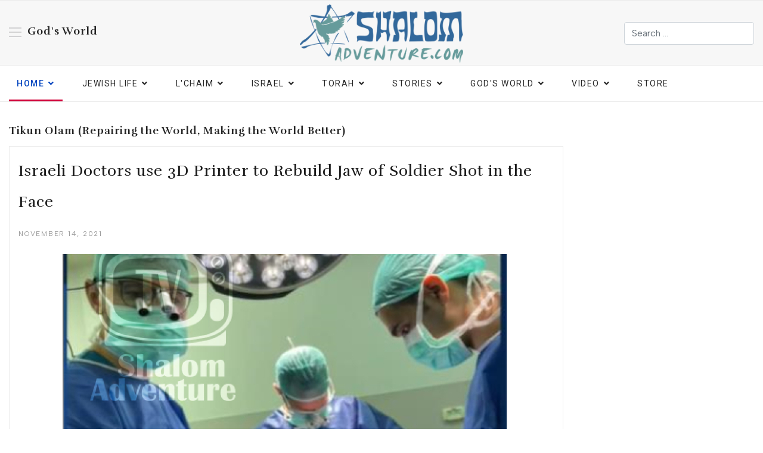

--- FILE ---
content_type: text/html; charset=utf-8
request_url: https://casite-640273.cloudaccess.net/gods-world/tikun-olam/israeli-doctors-use-3d-printer-to-rebuild-jaw-of-soldier-shot-in-the-face
body_size: 32404
content:
<!doctype html>
<html lang="en-us" dir="ltr">
<head>
<script class="4SEO_analytics_rule_753" async src="https://www.googletagmanager.com/gtag/js?id=G-SPP5GKZEWP"></script>
<script class="4SEO_analytics_rule_753">window.dataLayer=window.dataLayer||[];function gtag(){dataLayer.push(arguments);}
gtag('js',new Date());gtag('config','G-SPP5GKZEWP');</script>
<meta charset="utf-8">
<meta name="viewport" content="width=device-width, initial-scale=1, shrink-to-fit=no">
<link rel="canonical" href="https://casite-640273.cloudaccess.net/gods-world/tikun-olam/israeli-doctors-use-3d-printer-to-rebuild-jaw-of-soldier-shot-in-the-face">
<meta charset="utf-8">
<meta name="author" content="S.A. TV">
<meta name="description" content="Professor Adi Rachmiel describes a surgical technique employing a model created on a 3D printer. An IDF soldier was wounded during a firefight with Palestinian ...">
<meta name="generator" content="HELIX_ULTIMATE_GENERATOR_TEXT">
<link rel="preconnect" href="https://fonts.gstatic.com" crossorigin>
<link rel="preload" href="/modules/mod_raxo_allmode_pro/tmpl/raxo-bricks/icons.png" as="image">
<link rel="preload" href="/modules/mod_raxo_allmode_pro/tmpl/raxo-bricks/icons@3x.png" as="image">
<link rel="preload" href="/modules/mod_raxo_related_articles/tmpl/raxo-bricks/icons.png" as="image">
<link rel="preload" href="/modules/mod_raxo_related_articles/tmpl/raxo-bricks/icons@3x.png" as="image">
<link rel="preload" href="/modules/mod_raxo_allmode_pro/tmpl/raxo-prime/ico-hits.svg" as="image">
<link rel="preload" href="/modules/mod_raxo_allmode_pro/tmpl/raxo-prime/ico-rating.svg" as="image">
<link rel="preload" href="/media/plg_social2s/fonts/social2sfont_2023.woff2" as="font" crossorigin type="font/woff2">
<link rel="preload" href="/templates/shaper_gazette/fonts/fa-brands-400.woff2" as="font" crossorigin type="font/woff2">
<link rel="preload" href="/templates/shaper_gazette/fonts/fa-regular-400.woff2" as="font" crossorigin type="font/woff2">
<link rel="modulepreload" href="/media/vendor/bootstrap/js/alert.min.js?5.2.3" fetchpriority="low">
<link rel="modulepreload" href="/media/vendor/bootstrap/js/button.min.js?5.2.3" fetchpriority="low">
<link rel="modulepreload" href="/media/vendor/bootstrap/js/carousel.min.js?5.2.3" fetchpriority="low">
<link rel="modulepreload" href="/media/vendor/bootstrap/js/collapse.min.js?5.2.3" fetchpriority="low">
<link rel="modulepreload" href="/media/vendor/bootstrap/js/dropdown.min.js?5.2.3" fetchpriority="low">
<link rel="modulepreload" href="/media/vendor/bootstrap/js/modal.min.js?5.2.3" fetchpriority="low">
<link rel="modulepreload" href="/media/vendor/bootstrap/js/offcanvas.min.js?5.2.3" fetchpriority="low">
<link rel="modulepreload" href="/media/vendor/bootstrap/js/popover.min.js?5.2.3" fetchpriority="low">
<link rel="modulepreload" href="/media/vendor/bootstrap/js/scrollspy.min.js?5.2.3" fetchpriority="low">
<link rel="modulepreload" href="/media/vendor/bootstrap/js/tab.min.js?5.2.3" fetchpriority="low">
<link rel="modulepreload" href="/media/vendor/bootstrap/js/toast.min.js?5.2.3" fetchpriority="low">
<link rel="modulepreload" href="/media/system/js/showon.min.js?0a4081abe118e21eaa81e7f6dd89568e" fetchpriority="low">
<link rel="modulepreload" href="/media/com_finder/js/finder.min.js?0a4081abe118e21eaa81e7f6dd89568e" fetchpriority="low">
<link rel="modulepreload" href="/media/system/js/messages.min.js?0a4081abe118e21eaa81e7f6dd89568e" fetchpriority="low">
<link rel="preload" as="style" onload="this.rel='stylesheet'" href="//fonts.googleapis.com/css?family=Albert%20Sans:100,100i,200,200i,300,300i,400,400i,500,500i,600,600i,700,700i,800,800i,900,900i&amp;subset=latin&amp;display=swap" media="all" crossorigin>
<link rel="preload" as="style" onload="this.rel='stylesheet'" href="//fonts.googleapis.com/css?family=Rufina:100,100i,200,200i,300,300i,400,400i,500,500i,600,600i,700,700i,800,800i,900,900i&amp;subset=latin&amp;display=swap" media="all" crossorigin>
<link rel="preload" as="style" onload="this.rel='stylesheet'" href="//fonts.googleapis.com/css?family=Roboto:100,100i,200,200i,300,300i,400,400i,500,500i,600,600i,700,700i,800,800i,900,900i&amp;subset=latin&amp;display=swap" media="all" crossorigin>
<link rel="preload" as="style" onload="this.rel='stylesheet'" href="//fonts.googleapis.com/css?family=Roboto%20Slab:100,100i,200,200i,300,300i,400,400i,500,500i,600,600i,700,700i,800,800i,900,900i&amp;subset=latin&amp;display=swap" media="all" crossorigin>
<link rel="preload" as="style" onload="this.rel='stylesheet'" href="https://fonts.googleapis.com/css?family=Roboto:400,700&display=swap" media="all" crossorigin>
<title>Israeli Doctors use 3D Printer to Rebuild Jaw of Soldier Shot in the Face - Shalom Adventure Magazine</title>
<link href="/images/favicon.ico" rel="icon" type="image/vnd.microsoft.icon">
<script type="application/json" class="joomla-script-options new">{"data":{"breakpoints":{"tablet":991,"mobile":480},"header":{"stickyOffset":"100"}},"joomla.jtext":{"MOD_FINDER_SEARCH_VALUE":"Search &hellip;","JLIB_JS_AJAX_ERROR_OTHER":"An error has occured while fetching the JSON data: HTTP %s status code.","JLIB_JS_AJAX_ERROR_PARSE":"A parse error has occurred while processing the following JSON data:<br><code style=\"color:inherit;white-space:pre-wrap;padding:0;margin:0;border:0;background:inherit;\">%s<\/code>","ERROR":"Error","MESSAGE":"Message","NOTICE":"Notice","WARNING":"Warning","JCLOSE":"Close","JOK":"OK","JOPEN":"Open"},"finder-search":{"url":"\/index.php?option=com_finder&task=suggestions.suggest&format=json&tmpl=component&Itemid=1647"},"system.paths":{"root":"","rootFull":"https:\/\/casite-640273.cloudaccess.net\/","base":"","baseFull":"https:\/\/casite-640273.cloudaccess.net\/"},"csrf.token":"bb989467984ba9ce61f658529f7ff6c5"}</script>
<meta property="og:title" content="Israeli Doctors use 3D Printer to Rebuild Jaw of Soldier Shot in the Face"><meta property="og:description" content=" Professor Adi Rachmiel describes a surgical technique employing a model created on a 3D printer...."><meta property="og:image" content="https://casite-640273.cloudaccess.net/images/stories/godsworld/tikunolam/jaw-surgery.jpg"><meta property="og:image:width" content="468" /><meta property="og:image:height" content="403" /><meta property="og:site_name" content="Shalom Adventure Magazine" /><meta property="og:url"  content="https://casite-640273.cloudaccess.net/gods-world/tikun-olam/israeli-doctors-use-3d-printer-to-rebuild-jaw-of-soldier-shot-in-the-face" /><meta property="og:type"  content="website" /><meta property="fb:app_id" content="514279921989553" />
<meta property="og:locale" content="en_US" class="4SEO_ogp_tag">
<meta property="og:url" content="https://casite-640273.cloudaccess.net/gods-world/tikun-olam/israeli-doctors-use-3d-printer-to-rebuild-jaw-of-soldier-shot-in-the-face" class="4SEO_ogp_tag">
<meta property="og:site_name" content="Shalom Adventure Magazine" class="4SEO_ogp_tag">
<meta property="og:type" content="article" class="4SEO_ogp_tag">
<meta property="og:title" content="Israeli Doctors use 3D Printer to Rebuild Jaw of Soldier Shot in the Face - Shalom Adventure Magazine" class="4SEO_ogp_tag">
<meta property="og:description" content="Professor Adi Rachmiel describes a surgical technique employing a model created on a 3D printer. An IDF soldier was wounded during a firefight with Palestinian ..." class="4SEO_ogp_tag">
<meta property="fb:app_id" content="966242223397117" class="4SEO_ogp_tag">
<meta property="og:image" content="https://www.shalomadventure.com/images/stories/godsworld/tikunolam/jaw-surgery.jpg" class="4SEO_ogp_tag">
<meta property="og:image:width" content="468" class="4SEO_ogp_tag">
<meta property="og:image:height" content="403" class="4SEO_ogp_tag">
<meta property="og:image:secure_url" content="https://www.shalomadventure.com/images/stories/godsworld/tikunolam/jaw-surgery.jpg" class="4SEO_ogp_tag">
<meta name="twitter:card" content="summary_large_image" class="4SEO_tcards_tag">
<meta name="twitter:url" content="https://casite-640273.cloudaccess.net/gods-world/tikun-olam/israeli-doctors-use-3d-printer-to-rebuild-jaw-of-soldier-shot-in-the-face" class="4SEO_tcards_tag">
<meta name="twitter:title" content="Israeli Doctors use 3D Printer to Rebuild Jaw of Soldier Shot in the Face - Shalom Adventure Magazine" class="4SEO_tcards_tag">
<meta name="twitter:description" content="Professor Adi Rachmiel describes a surgical technique employing a model created on a 3D printer. An IDF soldier was wounded during a firefight with Palestinian ..." class="4SEO_tcards_tag">
<meta name="twitter:image" content="https://www.shalomadventure.com/images/stories/godsworld/tikunolam/jaw-surgery.jpg" class="4SEO_tcards_tag">
<meta name="google-site-verification" content="8T-K1lmkcA8OTVGmbRVoT00to4UGO-MIL8rDe_BoTKQ"  class="4SEO_google_site_verification_tag" />
<!-- Google Tag Manager -->
<script>(function(w,d,s,l,i){w[l]=w[l]||[];w[l].push({'gtm.start':new Date().getTime(),event:'gtm.js'});var f=d.getElementsByTagName(s)[0],j=d.createElement(s),dl=l!='dataLayer'?'&l='+l:'';j.async=true;j.src='https://www.googletagmanager.com/gtm.js?id='+i+dl;f.parentNode.insertBefore(j,f);})(window,document,'script','dataLayer','GTM-5N7H662J');</script>
<!-- End Google Tag Manager -->
<noscript>
<style>img.jch-lazyload,iframe.jch-lazyload{display:none}</style>
</noscript>
<style id="jch-optimize-critical-css" data-id="677ce9796503061f63b55d411cf399cd5bbde090157dd0ce71cddb58ccae1d94">:root{--animate-duration:1s;--animate-delay:1s;--animate-repeat:1}.awesomplete .visually-hidden{position:absolute;clip:rect(0,0,0,0)}.awesomplete{display:inline-block;position:relative}@supports (transform:scale(0)){}.avPlayerWrapper div,.avPlayerWrapper iframe,.avPlayerWrapper video,.avPlayerWrapper audio{outline:0}.avPlayerWrapper{display:block;padding:0;margin:0 auto;clear:both}.avPlayerWrapper .avPlayerContainer{display:block;padding:0;margin:0 auto}.avPlayerWrapper .avPlayerContainer .avPlayerBlock{width:100% !important;position:relative !important;padding:58% 0 0 0 !important;overflow:hidden}.avPlayerWrapper .avPlayerContainer .avPlayerBlock iframe,.avPlayerWrapper .avPlayerContainer .avPlayerBlock video,.avPlayerWrapper .avPlayerContainer .avPlayerBlock audio{position:absolute !important;top:0;left:0;width:100% !important;height:100% !important}.avPlayerWrapper .avPlayerContainer .avPlayerBlock video{background:#000}.avPlayerWrapper .avPlayerContainer .avPlayerBlock audio{background-color:#000;background-repeat:no-repeat;background-position:50% 50%;background-size:cover;padding:10px;box-sizing:border-box}.s2s_contenedor a:hover{text-decoration:none}.s2s_hide{display:none}.s2s_icon{text-decoration:none}.s2s_contenedor,.s2s_contenedor a{-webkit-touch-callout:none;-webkit-user-select:none;-khtml-user-select:none;-moz-user-select:-moz-none;-ms-user-select:none;user-select:none}.s2s_supra_contenedor.align_left{text-align:left}.s2s_contenedor{margin-top:4px;margin-bottom:4px;flex-wrap:wrap}.s2s_btn{position:relative;display:inline-flex;font-weight:400;text-align:center;white-space:nowrap;vertical-align:middle;-webkit-user-select:none;-moz-user-select:none;-ms-user-select:none;justify-content:center;user-select:none;border:1px solid transparent;border-top-color:transparent;border-right-color:transparent;border-bottom-color:transparent;border-left-color:transparent;padding:.375rem;font-size:1rem;line-height:1.5;border-radius:.25rem;transition:color .15s ease-in-out,background-color .15s ease-in-out,border-color .15s ease-in-out,box-shadow .15s ease-in-out;margin-bottom:10px}.s2s_btn>a.s2s_icon{display:inline-flex;align-items:center;transition:color .3s}.s2s_btn:not(:disabled):not(.disabled){cursor:pointer}.s2s_btn .globo{transition:opacity .3s,visibility .4s;display:flex;align-items:center;justify-content:center;top:101%;position:absolute;z-index:1000;width:auto;text-align:center;height:auto;left:0;min-width:116px;opacity:0;visibility:hidden;overflow:initial;min-width:100%}.s2s_btn .globo:before{content:' ';position:absolute;left:12px;top:0}.s2s_btn .globo.s2s_globo_closed{overflow:hidden;width:0;height:0;padding:0;-webkit-touch-callout:none;-webkit-user-select:none;-khtml-user-select:none;-moz-user-select:none;-ms-user-select:none;user-select:none}.s2s_btn.s2s-btn-default{font-size:26px;padding:4px 6px}.s2s_btn.s2s-btn-default a.s2s_icon{line-height:1rem}.s2s_btn div.s2s_flecha{transition:left 150ms,opacity 150ms}.s2s_btn.s2s-btn-default div.s2s_flecha{left:12px}div.s2s_supra_contenedor{clear:both}.s2s_contenedor.s2s-btn-group{position:relative;display:-webkit-inline-box;display:-ms-inline-flexbox;display:inline-flex;vertical-align:middle;flex-wrap:wrap;justify-content:space-between}.s2s_contenedor.s2s-btn-group>.s2s_btn{position:relative;flex-grow:0;-webkit-box-flex:0;-ms-flex:0 1 auto;flex:0 1 auto;flex-grow:1;justify-content:center;border-radius:0}.s2s_contenedor.s2s-btn-group>.s2s_btn>a.s2s_icon{display:inline-flex;align-items:center}.s2s_contenedor.s2s-btn-group>.s2s_btn:first-child{border-radius:.2rem 0 0 .2rem}.s2s_contenedor.s2s-btn-group>.s2s_btn:last-child{border-radius:0 .2rem .2rem 0}.s2s_contenedor a.s2s_a_btn{background-color:#ccc;color:#fff;border-radius:4px;font-size:1rem;display:inline-flex;align-items:center;padding:1px 10px 1px 9px}.s2s_contenedor a.s2s_a_btn i.s2sfo{padding-right:4px}.s2s_contenedor div.s2s_div_btn_twitter a.s2s_btn_twitter{background-color:#1b95e0;color:#fff;text-decoration:none}.s2s_contenedor div.s2s_div_btn_twitter a.s2s_btn_twitter:hover{background-color:#0c7abf;color:#fff}div.s2s_balloon_bottom div.globo.s2s_twitter_iframe,div.s2s_balloon_top div.globo.s2s_twitter_iframe{flex-direction:column}.s2s_contenedor div.globo.s2s_facebook_iframe{display:flex;flex-direction:column}.s2s_contenedor div.globo.s2s_facebook_iframe .fb-xfbml-parse-ignore{display:flex;justify-content:initial;align-items:center;background:#4267b2;color:#fff}.s2s_contenedor div.globo.s2s_facebook_iframe .fb-xfbml-parse-ignore:hover{background:#1877f2}.s2s_contenedor .s2s_tumblr .globo{display:flex;flex-direction:column}.s2s_linkedin_iframe .s2s_linkedin_fallback{display:flex;justify-content:initial;align-items:center;background:#007bb6;color:#fff}.s2s_linkedin_iframe .s2s_linkedin_fallback i{padding-right:5px}.s2s_linkedin_iframe .s2s_linkedin_fallback:hover{background:#1877f2}.s2s_linkedin_iframe .s2s_linkedin_fallback.s2s_hide{display:none}.s2s_contenedor{align-items:center}.s2s_contenedor .s2s_btn{background-color:rgba(255,255,255,0.05)}.s2s_contenedor .s2s_btn .s2s_a_btn{background-color:rgba(250,250,250,0.05);color:#eee}.s2s_contenedor .s2s_btn .s2s_a_btn:hover{background-color:rgba(255,255,255,0.05)}.s2s_contenedor .s2s_btn .s2s_flecha{content:' ';position:absolute;border:8px solid;border-color:#D6D6D6 transparent transparent transparent;z-index:99999;top:-1px;-webkit-transition:opacity 300ms;-webkit-transition-delay:100ms;opacity:0}.s2s_contenedor.s2s-btn-group>div.s2s_btn{border-left:solid 1px rgba(247,247,247,0.05)}.s2s_contenedor.s2s-btn-group>div.s2s_btn:first-child{border-left:solid 0px rgba(247,247,247,0.05)}.s2s_contenedor .s2s_twitter a.s2s_icon{color:#3894b6}.s2s_contenedor .s2s_twitter:hover a.s2s_icon{color:#00aced}.s2s_contenedor .s2s_twitter .s2s_flecha{border-color:#00aced transparent transparent transparent}.s2s_contenedor .s2s_twitter .s2s_a_btn{background-color:#3894b6}.s2s_contenedor .s2s_twitter .s2s_a_btn:hover{background-color:#00aced}.s2s_contenedor .s2s_twitter .globo{-webkit-box-shadow:0px 0px 10px rgba(0,172,237,0.3);box-shadow:0px 0px 10px rgba(0,172,237,0.3)}.s2s_contenedor .s2s_facebook a.s2s_icon{color:#526282}.s2s_contenedor .s2s_facebook:hover a.s2s_icon{color:#3b5998}.s2s_contenedor .s2s_facebook .s2s_flecha{border-color:#3b5998 transparent transparent transparent}.s2s_contenedor .s2s_facebook .globo{-webkit-box-shadow:0px 0px 10px rgba(59,89,152,0.3);box-shadow:0px 0px 10px rgba(59,89,152,0.3)}.s2s_contenedor .s2s_pinterest a.s2s_icon{color:#a4484c}.s2s_contenedor .s2s_pinterest:hover a.s2s_icon{color:#cb2027}.s2s_contenedor .s2s_pinterest .s2s_flecha{border-color:#cb2027 transparent transparent transparent}.s2s_contenedor .s2s_pinterest .globo{-webkit-box-shadow:0px 0px 10px rgba(203,32,39,0.3);box-shadow:0px 0px 10px rgba(203,32,39,0.3)}.s2s_contenedor .s2s_linkedin a.s2s_icon{color:#2a6d8c}.s2s_contenedor .s2s_linkedin:hover a.s2s_icon{color:#007bb6}.s2s_contenedor .s2s_linkedin .s2s_flecha{border-color:#007bb6 transparent transparent transparent}.s2s_contenedor .s2s_linkedin .globo{-webkit-box-shadow:0px 0px 10px rgba(0,123,182,0.3);box-shadow:0px 0px 10px rgba(0,123,182,0.3)}.s2s_contenedor .s2s_wapp a.s2s_icon{color:#43d854}.s2s_contenedor .s2s_wapp:hover a.s2s_icon{color:#37AF45}.s2s_contenedor .s2s_wapp .s2s_flecha{border-color:#37AF45 transparent transparent transparent}.s2s_contenedor .s2s_wapp .s2s_a_btn{background-color:#43d854}.s2s_contenedor .s2s_wapp .s2s_a_btn:hover{background-color:#37AF45}.s2s_contenedor .s2s_wapp .globo{-webkit-box-shadow:0px 0px 10px rgba(55,175,69,0.3);box-shadow:0px 0px 10px rgba(55,175,69,0.3)}.s2s_contenedor .s2s_tumblr a.s2s_icon{color:#41515f}.s2s_contenedor .s2s_tumblr:hover a.s2s_icon{color:#32506d}.s2s_contenedor .s2s_tumblr .s2s_flecha{border-color:#32506d transparent transparent transparent}.s2s_contenedor .s2s_tumblr .globo{-webkit-box-shadow:0px 0px 10px rgba(50,80,109,0.3);box-shadow:0px 0px 10px rgba(50,80,109,0.3)}.s2s_contenedor .s2s_vk a.s2s_icon{color:#57687d}.s2s_contenedor .s2s_vk:hover a.s2s_icon{color:#45668e}.s2s_contenedor .s2s_vk .s2s_flecha{border-color:#45668e transparent transparent transparent}.s2s_contenedor .s2s_vk .globo{-webkit-box-shadow:0px 0px 10px rgba(69,102,142,0.3);box-shadow:0px 0px 10px rgba(69,102,142,0.3)}.s2s_contenedor .s2s_tgram a.s2s_icon{color:#127fb6}.s2s_contenedor .s2s_tgram:hover a.s2s_icon{color:#08c}.s2s_contenedor .s2s_tgram .s2s_flecha{border-color:#08c transparent transparent transparent}.s2s_contenedor .s2s_tgram .s2s_a_btn{background-color:#127fb6}.s2s_contenedor .s2s_tgram .s2s_a_btn:hover{background-color:#08c}.s2s_contenedor .s2s_tgram .globo{-webkit-box-shadow:0px 0px 10px rgba(0,136,204,0.3);box-shadow:0px 0px 10px rgba(0,136,204,0.3)}.s2s_contenedor .s2s_reddit a.s2s_icon{color:#ea6a3a}.s2s_contenedor .s2s_reddit:hover a.s2s_icon{color:#ff4500}.s2s_contenedor .s2s_reddit .s2s_flecha{border-color:#ff4500 transparent transparent transparent}.s2s_contenedor .s2s_reddit .s2s_a_btn{background-color:#ea6a3a}.s2s_contenedor .s2s_reddit .s2s_a_btn:hover{background-color:#ff4500}.s2s_contenedor .s2s_reddit .globo{-webkit-box-shadow:0px 0px 10px rgba(255,69,0,0.3);box-shadow:0px 0px 10px rgba(255,69,0,0.3)}.s2s_contenedor .s2s_email a.s2s_icon{color:#257acc}.s2s_contenedor .s2s_email:hover a.s2s_icon{color:#0076e8}.s2s_contenedor .s2s_email .s2s_flecha{border-color:#0076e8 transparent transparent transparent}.s2s_contenedor .s2s_email .s2s_a_btn{background-color:#257acc}.s2s_contenedor .s2s_email .s2s_a_btn:hover{background-color:#0076e8}.s2s_contenedor .s2s_email .globo{-webkit-box-shadow:0px 0px 10px rgba(0,118,232,0.3);box-shadow:0px 0px 10px rgba(0,118,232,0.3)}.globo{background-color:rgba(255,255,255,0.95);padding:10px;border:0 solid #ccc;border-radius:0 4px 4px 4px;-webkit-box-shadow:1px 2px 4px #aaa;box-shadow:1px 2px 4px #aaa}.s2sfo{display:block;font:normal normal normal 14px/1 social2sfont;font-size:inherit;text-rendering:auto;-webkit-font-smoothing:antialiased;-moz-osx-font-smoothing:grayscale}.fo-telegram:before{content:'a'}.fo-twitter:before{content:'d'}.fo-twitter-square:before{content:'e'}.fo-facebook:before{content:'g'}.fo-facebook-square:before{content:'h'}.fo-linkedin:before{content:'j'}.fo-linkedin-square:before{content:'k'}.fo-pinterest-square:before{content:'q'}.fo-whatsapp:before{content:'v'}.fo-whatsapp-square:before{content:'w'}.fo-tgram-square:before{content:'b'}.fo-vk-square:before{content:'t'}.fo-reddit:before{content:'J'}.fo-reddit-square:before{content:'K'}.fo-tumblr-square:before{content:'B'}.fo-email:before{content:'U'}.fo-email-square:before{content:'V'}@supports (not (scale:-1)) and (-webkit-hyphens:none){}:root{--bs-blue:#0d6efd;--bs-indigo:#6610f2;--bs-purple:#6f42c1;--bs-pink:#d63384;--bs-red:#dc3545;--bs-orange:#fd7e14;--bs-yellow:#ffc107;--bs-green:#198754;--bs-teal:#20c997;--bs-cyan:#0dcaf0;--bs-white:#fff;--bs-gray:#6c757d;--bs-gray-dark:#343a40;--bs-gray-100:#f8f9fa;--bs-gray-200:#e9ecef;--bs-gray-300:#dee2e6;--bs-gray-400:#ced4da;--bs-gray-500:#adb5bd;--bs-gray-600:#6c757d;--bs-gray-700:#495057;--bs-gray-800:#343a40;--bs-gray-900:#212529;--bs-primary:#0d6efd;--bs-secondary:#6c757d;--bs-success:#198754;--bs-info:#0dcaf0;--bs-warning:#ffc107;--bs-danger:#dc3545;--bs-light:#f8f9fa;--bs-dark:#212529;--bs-primary-rgb:13,110,253;--bs-secondary-rgb:108,117,125;--bs-success-rgb:25,135,84;--bs-info-rgb:13,202,240;--bs-warning-rgb:255,193,7;--bs-danger-rgb:220,53,69;--bs-light-rgb:248,249,250;--bs-dark-rgb:33,37,41;--bs-white-rgb:255,255,255;--bs-black-rgb:0,0,0;--bs-body-rgb:33,37,41;--bs-font-sans-serif:system-ui,-apple-system,"Segoe UI",Roboto,"Helvetica Neue",Arial,"Noto Sans","Liberation Sans",sans-serif,"Apple Color Emoji","Segoe UI Emoji","Segoe UI Symbol","Noto Color Emoji";--bs-font-monospace:SFMono-Regular,Menlo,Monaco,Consolas,"Liberation Mono","Courier New",monospace;--bs-gradient:linear-gradient(180deg,rgba(255,255,255,0.15),rgba(255,255,255,0));--bs-body-font-family:var(--bs-font-sans-serif);--bs-body-font-size:1rem;--bs-body-font-weight:400;--bs-body-line-height:1.5;--bs-body-color:#212529;--bs-body-bg:#fff}*,::after,::before{box-sizing:border-box}@media (prefers-reduced-motion:no-preference){:root{scroll-behavior:smooth}}body{margin:0;font-family:var(--bs-body-font-family);font-size:var(--bs-body-font-size);font-weight:var(--bs-body-font-weight);line-height:var(--bs-body-line-height);color:var(--bs-body-color);text-align:var(--bs-body-text-align);background-color:var(--bs-body-bg);-webkit-text-size-adjust:100%;-webkit-tap-highlight-color:transparent}.h1,.h2,.h3,.h4,.h5,.h6,h1,h2,h3,h4,h5,h6{margin-top:0;margin-bottom:.5rem;font-weight:500;line-height:1.2}.h1,h1{font-size:calc(1.375rem + 1.5vw)}@media (min-width:1200px){.h1,h1{font-size:2.5rem}}.h2,h2{font-size:calc(1.325rem + .9vw)}@media (min-width:1200px){.h2,h2{font-size:2rem}}.h3,h3{font-size:calc(1.3rem + .6vw)}@media (min-width:1200px){.h3,h3{font-size:1.75rem}}.h4,h4{font-size:calc(1.275rem + .3vw)}@media (min-width:1200px){.h4,h4{font-size:1.5rem}}.h5,h5{font-size:1.25rem}.h6,h6{font-size:1rem}p{margin-top:0;margin-bottom:1rem}ol,ul{padding-left:2rem}dl,ol,ul{margin-top:0;margin-bottom:1rem}ol ol,ol ul,ul ol,ul ul{margin-bottom:0}dt{font-weight:700}dd{margin-bottom:.5rem;margin-left:0}b,strong{font-weight:bolder}sub,sup{position:relative;font-size:.75em;line-height:0;vertical-align:baseline}sub{bottom:-.25em}sup{top:-.5em}a{color:#0d6efd;text-decoration:underline}a:hover{color:#0a58ca}a:not([href]):not([class]),a:not([href]):not([class]):hover{color:inherit;text-decoration:none}img,svg{vertical-align:middle}th{text-align:inherit;text-align:-webkit-match-parent}tbody,td,tfoot,th,thead,tr{border-color:inherit;border-style:solid;border-width:0}label{display:inline-block}button,input,optgroup,select,textarea{margin:0;font-family:inherit;font-size:inherit;line-height:inherit}button,select{text-transform:none}select{word-wrap:normal}select:disabled{opacity:1}[type=button],[type=reset],[type=submit],button{-webkit-appearance:button}[type=button]:not(:disabled),[type=reset]:not(:disabled),[type=submit]:not(:disabled),button:not(:disabled){cursor:pointer}::-moz-focus-inner{padding:0;border-style:none}textarea{resize:vertical}::-webkit-datetime-edit-day-field,::-webkit-datetime-edit-fields-wrapper,::-webkit-datetime-edit-hour-field,::-webkit-datetime-edit-minute,::-webkit-datetime-edit-month-field,::-webkit-datetime-edit-text,::-webkit-datetime-edit-year-field{padding:0}::-webkit-inner-spin-button{height:auto}::-webkit-search-decoration{-webkit-appearance:none}::-webkit-color-swatch-wrapper{padding:0}::file-selector-button{font:inherit}::-webkit-file-upload-button{font:inherit;-webkit-appearance:button}iframe{border:0}.container,.container-fluid,.container-lg,.container-md,.container-sm,.container-xl,.container-xxl{width:100%;padding-right:var(--bs-gutter-x,.75rem);padding-left:var(--bs-gutter-x,.75rem);margin-right:auto;margin-left:auto}@media (min-width:576px){.container,.container-sm{max-width:540px}}@media (min-width:768px){.container,.container-md,.container-sm{max-width:720px}}@media (min-width:992px){.container,.container-lg,.container-md,.container-sm{max-width:960px}}@media (min-width:1200px){.container,.container-lg,.container-md,.container-sm,.container-xl{max-width:1140px}}@media (min-width:1400px){.container,.container-lg,.container-md,.container-sm,.container-xl,.container-xxl{max-width:1320px}}.row{--bs-gutter-x:1.5rem;--bs-gutter-y:0;display:flex;flex-wrap:wrap;margin-top:calc(var(--bs-gutter-y) * -1);margin-right:calc(var(--bs-gutter-x) * -.5);margin-left:calc(var(--bs-gutter-x) * -.5)}.row>*{flex-shrink:0;width:100%;max-width:100%;padding-right:calc(var(--bs-gutter-x) * .5);padding-left:calc(var(--bs-gutter-x) * .5);margin-top:var(--bs-gutter-y)}.col-6{flex:0 0 auto;width:50%}.col-9{flex:0 0 auto;width:75%}.col-12{flex:0 0 auto;width:100%}@media (min-width:576px){.col-sm-4{flex:0 0 auto;width:33.33333333%}.col-sm-6{flex:0 0 auto;width:50%}}@media (min-width:768px){.col-md-4{flex:0 0 auto;width:33.33333333%}}@media (min-width:992px){.col-lg-3{flex:0 0 auto;width:25%}.col-lg-4{flex:0 0 auto;width:33.33333333%}.col-lg-9{flex:0 0 auto;width:75%}.col-lg-12{flex:0 0 auto;width:100%}}.form-control{display:block;width:100%;padding:.375rem .75rem;font-size:1rem;font-weight:400;line-height:1.5;color:#212529;background-color:#fff;background-clip:padding-box;border:1px solid #ced4da;-webkit-appearance:none;-moz-appearance:none;appearance:none;border-radius:.25rem;transition:border-color .15s ease-in-out,box-shadow .15s ease-in-out}@media (prefers-reduced-motion:reduce){.form-control{transition:none}}.form-control:focus{color:#212529;background-color:#fff;border-color:#86b7fe;outline:0;box-shadow:0 0 0 .25rem rgba(13,110,253,.25)}.form-control::-webkit-date-and-time-value{height:1.5em}.form-control::-moz-placeholder{color:#6c757d;opacity:1}.form-control::placeholder{color:#6c757d;opacity:1}.form-control:disabled,.form-control[readonly]{background-color:#e9ecef;opacity:1}.form-control::file-selector-button{padding:.375rem .75rem;margin:-.375rem -.75rem;-webkit-margin-end:.75rem;margin-inline-end:.75rem;color:#212529;background-color:#e9ecef;pointer-events:none;border-color:inherit;border-style:solid;border-width:0;border-inline-end-width:1px;border-radius:0;transition:color .15s ease-in-out,background-color .15s ease-in-out,border-color .15s ease-in-out,box-shadow .15s ease-in-out}@media (prefers-reduced-motion:reduce){.form-control::file-selector-button{transition:none}}.form-control:hover:not(:disabled):not([readonly])::file-selector-button{background-color:#dde0e3}.form-control::-webkit-file-upload-button{padding:.375rem .75rem;margin:-.375rem -.75rem;-webkit-margin-end:.75rem;margin-inline-end:.75rem;color:#212529;background-color:#e9ecef;pointer-events:none;border-color:inherit;border-style:solid;border-width:0;border-inline-end-width:1px;border-radius:0;-webkit-transition:color .15s ease-in-out,background-color .15s ease-in-out,border-color .15s ease-in-out,box-shadow .15s ease-in-out;transition:color .15s ease-in-out,background-color .15s ease-in-out,border-color .15s ease-in-out,box-shadow .15s ease-in-out}@media (prefers-reduced-motion:reduce){.form-control::-webkit-file-upload-button{-webkit-transition:none;transition:none}}.form-control:hover:not(:disabled):not([readonly])::-webkit-file-upload-button{background-color:#dde0e3}.btn{display:inline-block;font-weight:400;line-height:1.5;color:#212529;text-align:center;text-decoration:none;vertical-align:middle;cursor:pointer;-webkit-user-select:none;-moz-user-select:none;user-select:none;background-color:transparent;border:1px solid transparent;padding:.375rem .75rem;font-size:1rem;border-radius:.25rem;transition:color .15s ease-in-out,background-color .15s ease-in-out,border-color .15s ease-in-out,box-shadow .15s ease-in-out}@media (prefers-reduced-motion:reduce){.btn{transition:none}}.btn:hover{color:#212529}.btn-check:focus+.btn,.btn:focus{outline:0;box-shadow:0 0 0 .25rem rgba(13,110,253,.25)}.btn.disabled,.btn:disabled,fieldset:disabled .btn{pointer-events:none;opacity:.65}.btn-secondary{color:#fff;background-color:#6c757d;border-color:#6c757d}.btn-secondary:hover{color:#fff;background-color:#5c636a;border-color:#565e64}.btn-check:focus+.btn-secondary,.btn-secondary:focus{color:#fff;background-color:#5c636a;border-color:#565e64;box-shadow:0 0 0 .25rem rgba(130,138,145,.5)}.btn-check:active+.btn-secondary,.btn-check:checked+.btn-secondary,.btn-secondary.active,.btn-secondary:active,.show>.btn-secondary.dropdown-toggle{color:#fff;background-color:#565e64;border-color:#51585e}.btn-check:active+.btn-secondary:focus,.btn-check:checked+.btn-secondary:focus,.btn-secondary.active:focus,.btn-secondary:active:focus,.show>.btn-secondary.dropdown-toggle:focus{box-shadow:0 0 0 .25rem rgba(130,138,145,.5)}.btn-secondary.disabled,.btn-secondary:disabled{color:#fff;background-color:#6c757d;border-color:#6c757d}.btn-group-sm>.btn,.btn-sm{padding:.25rem .5rem;font-size:.875rem;border-radius:.2rem}.dropdown,.dropend,.dropstart,.dropup{position:relative}.dropdown-toggle{white-space:nowrap}.dropdown-toggle::after{display:inline-block;margin-left:.255em;vertical-align:.255em;content:"";border-top:.3em solid;border-right:.3em solid transparent;border-bottom:0;border-left:.3em solid transparent}.dropdown-toggle:empty::after{margin-left:0}.btn-group,.btn-group-vertical{position:relative;display:inline-flex;vertical-align:middle}.btn-group-vertical{flex-direction:column;align-items:flex-start;justify-content:center}@media (min-width:576px){.navbar-expand-sm .offcanvas-header{display:none}.navbar-expand-sm .offcanvas{position:inherit;bottom:0;z-index:1000;flex-grow:1;visibility:visible!important;background-color:transparent;border-right:0;border-left:0;transition:none;transform:none}.navbar-expand-sm .offcanvas-bottom,.navbar-expand-sm .offcanvas-top{height:auto;border-top:0;border-bottom:0}.navbar-expand-sm .offcanvas-body{display:flex;flex-grow:0;padding:0;overflow-y:visible}}@media (min-width:768px){.navbar-expand-md .offcanvas-header{display:none}.navbar-expand-md .offcanvas{position:inherit;bottom:0;z-index:1000;flex-grow:1;visibility:visible!important;background-color:transparent;border-right:0;border-left:0;transition:none;transform:none}.navbar-expand-md .offcanvas-bottom,.navbar-expand-md .offcanvas-top{height:auto;border-top:0;border-bottom:0}.navbar-expand-md .offcanvas-body{display:flex;flex-grow:0;padding:0;overflow-y:visible}}@media (min-width:992px){.navbar-expand-lg .offcanvas-header{display:none}.navbar-expand-lg .offcanvas{position:inherit;bottom:0;z-index:1000;flex-grow:1;visibility:visible!important;background-color:transparent;border-right:0;border-left:0;transition:none;transform:none}.navbar-expand-lg .offcanvas-bottom,.navbar-expand-lg .offcanvas-top{height:auto;border-top:0;border-bottom:0}.navbar-expand-lg .offcanvas-body{display:flex;flex-grow:0;padding:0;overflow-y:visible}}@media (min-width:1200px){.navbar-expand-xl .offcanvas-header{display:none}.navbar-expand-xl .offcanvas{position:inherit;bottom:0;z-index:1000;flex-grow:1;visibility:visible!important;background-color:transparent;border-right:0;border-left:0;transition:none;transform:none}.navbar-expand-xl .offcanvas-bottom,.navbar-expand-xl .offcanvas-top{height:auto;border-top:0;border-bottom:0}.navbar-expand-xl .offcanvas-body{display:flex;flex-grow:0;padding:0;overflow-y:visible}}@media (min-width:1400px){.navbar-expand-xxl .offcanvas-header{display:none}.navbar-expand-xxl .offcanvas{position:inherit;bottom:0;z-index:1000;flex-grow:1;visibility:visible!important;background-color:transparent;border-right:0;border-left:0;transition:none;transform:none}.navbar-expand-xxl .offcanvas-bottom,.navbar-expand-xxl .offcanvas-top{height:auto;border-top:0;border-bottom:0}.navbar-expand-xxl .offcanvas-body{display:flex;flex-grow:0;padding:0;overflow-y:visible}}.navbar-expand{flex-wrap:nowrap;justify-content:flex-start}.navbar-expand .offcanvas-header{display:none}.navbar-expand .offcanvas{position:inherit;bottom:0;z-index:1000;flex-grow:1;visibility:visible!important;background-color:transparent;border-right:0;border-left:0;transition:none;transform:none}.navbar-expand .offcanvas-bottom,.navbar-expand .offcanvas-top{height:auto;border-top:0;border-bottom:0}.navbar-expand .offcanvas-body{display:flex;flex-grow:0;padding:0;overflow-y:visible}.pagination{display:flex;padding-left:0;list-style:none}.offcanvas{position:fixed;bottom:0;z-index:1045;display:flex;flex-direction:column;max-width:100%;visibility:hidden;background-color:#fff;background-clip:padding-box;outline:0;transition:transform .3s ease-in-out}@media (prefers-reduced-motion:reduce){.offcanvas{transition:none}}.offcanvas-backdrop{position:fixed;top:0;left:0;z-index:1040;width:100vw;height:100vh;background-color:#000}.offcanvas-backdrop.fade{opacity:0}.offcanvas-backdrop.show{opacity:.5}.offcanvas-header{display:flex;align-items:center;justify-content:space-between;padding:1rem 1rem}.offcanvas-header .btn-close{padding:.5rem .5rem;margin-top:-.5rem;margin-right:-.5rem;margin-bottom:-.5rem}.offcanvas-title{margin-bottom:0;line-height:1.5}.offcanvas-body{flex-grow:1;padding:1rem 1rem;overflow-y:auto}.offcanvas-start{top:0;left:0;width:400px;border-right:1px solid rgba(0,0,0,.2);transform:translateX(-100%)}.offcanvas-end{top:0;right:0;width:400px;border-left:1px solid rgba(0,0,0,.2);transform:translateX(100%)}.offcanvas-top{top:0;right:0;left:0;height:30vh;max-height:100%;border-bottom:1px solid rgba(0,0,0,.2);transform:translateY(-100%)}.offcanvas-bottom{right:0;left:0;height:30vh;max-height:100%;border-top:1px solid rgba(0,0,0,.2);transform:translateY(100%)}.offcanvas.show{transform:none}.clearfix::after{display:block;clear:both;content:""}.visually-hidden,.visually-hidden-focusable:not(:focus):not(:focus-within){position:absolute!important;width:1px!important;height:1px!important;padding:0!important;margin:-1px!important;overflow:hidden!important;clip:rect(0,0,0,0)!important;white-space:nowrap!important;border:0!important}.d-block{display:block!important}.d-flex{display:flex!important}.d-none{display:none!important}.flex-wrap{flex-wrap:wrap!important}.justify-content-end{justify-content:flex-end!important}.justify-content-between{justify-content:space-between!important}.align-items-center{align-items:center!important}.align-self-center{align-self:center!important}.me-auto{margin-right:auto!important}.ms-0{margin-left:0!important}@media (min-width:576px){.d-sm-none{display:none!important}}@media (min-width:768px){.d-md-block{display:block!important}.d-md-none{display:none!important}}@media (min-width:992px){.d-lg-block{display:block!important}.d-lg-none{display:none!important}}@media (min-width:1200px){.d-xl-none{display:none!important}}:root{--hue:214;--template-bg-light:#f0f4fb;--template-text-dark:#495057;--template-text-light:#fff;--template-link-color:#2a69b8;--template-special-color:#001b4c}:focus+[role=tooltip],:hover+[role=tooltip]{position:absolute;display:block}.fa,.fab,.fad,.fal,.far,.fas{-moz-osx-font-smoothing:grayscale;-webkit-font-smoothing:antialiased;display:inline-block;font-style:normal;font-variant:normal;text-rendering:auto;line-height:1}:root .fa-flip-both,:root .fa-flip-horizontal,:root .fa-flip-vertical,:root .fa-rotate-90,:root .fa-rotate-180,:root .fa-rotate-270{-webkit-filter:none;filter:none}.fa-bars:before{content:"\f0c9"}.fab{font-family:"Font Awesome 5 Brands"}.fab,.far{font-weight:400}.fa,.far,.fas{font-family:"Font Awesome 5 Free"}.fa,.fas{font-weight:900}body{text-rendering:auto;-webkit-font-smoothing:antialiased;-moz-osx-font-smoothing:grayscale;line-height:1.3}@media (min-width:1200px){.container{max-width:1140px}}.row{--bs-gutter-x:1.875rem}.container{padding-left:15px;padding-right:15px}.btn:focus{box-shadow:none !important}.row{--bs-gutter-x:1.875rem}.container{padding-left:15px;padding-right:15px}#system-message-container{position:fixed;bottom:0px;right:15px;max-width:350px;z-index:2}.btn:focus{box-shadow:none !important}a{transition:color 400ms,background-color 400ms}a,a:hover,a:focus,a:active{text-decoration:none}label{font-weight:normal}img{display:block;max-width:100%;height:auto;transition:filter 0.3s}#sp-header{height:80px;left:0;position:relative;top:0;width:100%;z-index:101;border-top:1px solid #eaeaea;border-bottom:1px solid #eaeaea}#sp-header>div.container{height:100%}#sp-header>div.container>div.container-inner{height:100%}#sp-header>div.container>div.container-inner>.row:first-child{height:100%}#sp-header .logo{display:inline-block;margin:0;align-items:center}#sp-header .logo a{font-size:24px;line-height:1;margin:0;padding:0}.dark-bg .menu-collapse-icon{opacity:0.3}.dark-bg .menu-collapse-icon:hover span,.dark-bg .menu-collapse-icon:focus span{border-bottom-color:white}.dark-bg .menu-collapse-icon.active span{border-bottom-color:white}.dark-bg .menu-collapse-icon span{border-bottom-color:white}#sp-title{min-height:0}.body-innerwrapper{overflow-x:hidden}#sp-main-body{padding:30px 0}.article-info{display:-webkit-box;display:-ms-flexbox;display:flex;-ms-flex-wrap:wrap;flex-wrap:wrap;margin-bottom:1rem}.article-info>span{font-size:12px;color:#9B9B9B;letter-spacing:1.75px;text-transform:uppercase}.article-details .article-header{position:relative}.article-details .article-header h1,.article-details .article-header h2{font-size:2.25rem}.article-details .article-info{margin-bottom:1rem}.article-details .article-full-image{text-align:center;margin-bottom:2rem}.article-details .article-full-image img{display:inline-block}#sp-bottom{padding:35px 0 30px;font-size:14px;line-height:1.6}#sp-bottom .sp-module .sp-module-title{font-weight:700;margin:0 0 30px}#sp-bottom .sp-module ul{list-style:none;padding:0;margin:0}#sp-bottom .sp-module ul>li{display:block;margin-bottom:15px}#sp-bottom .sp-module ul>li:last-child{margin-bottom:0}#sp-bottom .sp-module ul>li>a{display:block}select.form-control:not([multiple]),select.inputbox:not([multiple]),select:not([multiple]){height:calc(2.25rem + 2px)}input[type="text"]:not(.form-control),input[type="email"]:not(.form-control),input[type="url"]:not(.form-control),input[type="date"]:not(.form-control),input[type="password"]:not(.form-control),input[type="search"]:not(.form-control),input[type="tel"]:not(.form-control),input[type="number"]:not(.form-control),select:not(.form-control){display:block;width:100%;padding:0.5rem 0.75rem;font-size:1rem;line-height:1.25;color:#495057;background-color:#fff;background-image:none;background-clip:padding-box;border:1px solid rgba(0,0,0,0.15);border-radius:0.25rem;transition:border-color ease-in-out 0.15s,box-shadow ease-in-out 0.15s}input[type="text"]:not(.form-control):focus,input[type="email"]:not(.form-control):focus,input[type="url"]:not(.form-control):focus,input[type="date"]:not(.form-control):focus,input[type="password"]:not(.form-control):focus,input[type="search"]:not(.form-control):focus,input[type="tel"]:not(.form-control):focus,input[type="number"]:not(.form-control):focus,select:not(.form-control):focus{color:#495057;background-color:#fff;border-color:#D10038;outline:0}body:not(.main-menu-borderless) #sp-main-menu{border-bottom:1px solid #EBEBEB}#sp-menu>div{display:flex}.sp-megamenu-wrapper{flex:auto;display:flex;align-items:center}.main-megamenu ul.menu{display:none;animation:fadeInUp 0.5s;position:absolute;top:50px;padding:20px 0 0;background:#fff;list-style:none;text-transform:uppercase;border:1px solid #EBEBEB;border-bottom:3px solid #D10038;font-size:12px;letter-spacing:1.5px;min-width:260px}.main-megamenu ul.menu>li{margin-bottom:15px}.main-megamenu ul.menu>li>a{display:inline-block;padding:5px 20px}.main-megamenu ul.menu li.active>a{color:#D10038}.main-megamenu .menu-parent{position:relative}.main-megamenu .menu-parent:hover>a{color:#D10038}.main-megamenu .menu-parent:hover>.menu-child{display:block}.main-megamenu .menu-child{position:absolute;left:100%;padding:20px 0;background:#fff;border:1px solid #EBEBEB;top:-1px;list-style:none;display:none;animation:fadeInLeft 0.3s;min-width:260px}.main-megamenu .menu-child li{margin-bottom:10px}.main-megamenu .menu-child li>a{padding:5px 20px;display:block}.main-megamenu .menu-toggler{display:block;position:absolute;top:1px;right:20px;cursor:pointer;z-index:100;font-family:"Font Awesome 5 Free";font-weight:900}.main-megamenu .menu-toggler:after{content:"";font-size:18px}.sp-megamenu-main-wrap{position:relative}.menu-collapse-icon{display:inline-block;width:21px;height:16px;position:relative;cursor:pointer}.menu-collapse-icon span{display:block;width:100%;border-bottom:2px solid #D2D2D3;transition:all 0.3s ease-in-out;position:absolute;top:50%;left:0}.menu-collapse-icon span:first-child{-webkit-transform:rotate(0);transform:rotate(0);top:0}.menu-collapse-icon span:nth-child(2){top:7px;left:0}.menu-collapse-icon span:last-child{-webkit-transform:rotate(0);transform:rotate(0);bottom:0}.menu-collapse-icon:hover span,.menu-collapse-icon:focus span{border-bottom-color:#333}.menu-collapse-icon.active{position:relative}.menu-collapse-icon.active span{position:absolute;top:50%;left:50%;bottom:inherit;border-bottom-color:#333}.menu-collapse-icon.active span:first-child{-webkit-transform:translate(-50%,-50%) rotate(45deg);transform:translate(-50%,-50%) rotate(45deg)}.menu-collapse-icon.active span:nth-child(2){opacity:0;display:none}.menu-collapse-icon.active span:last-child{-webkit-transform:translate(-50%,-50%) rotate(-45deg);transform:translate(-50%,-50%) rotate(-45deg)}#sp-logo>.sp-column{display:flex;justify-content:center;align-items:center;height:100%}#sp-logo-left,#sp-logo-right{align-self:center}#sp-logo-right{position:relative}#sp-logo-right>div{display:flex;justify-content:flex-end}#sp-logo-right>div>.sp-module:not(:last-child){margin-right:25px}#sp-bottom-top{border-bottom:solid 1px #ebebeb;border-top:1px solid #ebebeb;padding-top:20px}#sp-bottom-top .sp-scroll-up{font-size:12px;font-weight:500;color:#1B1B1B;letter-spacing:1.75px;text-transform:uppercase;line-height:30px;float:right;z-index:1000}#sp-bottom-top .sp-scroll-up:hover,#sp-bottom-top .sp-scroll-up:active,#sp-bottom-top .sp-scroll-up:focus{color:#D10038}#sp-bottom{border-bottom:solid 1px #EBEBEB}#sp-bottom ul.menu li>a{color:#4A4A4A}#sp-bottom ul.menu li>a:hover{color:#D10038}#sp-bottom ul.menu li.active>a{color:#D10038}#sp-bottom h3.sp-module-title{color:#1D1F24;font-size:14px;letter-spacing:1.75px;text-transform:uppercase}#sp-bottom #sp-bottom2,#sp-bottom #sp-bottom3,#sp-bottom #sp-bottom4{border-left:solid 1px #EBEBEB}.view-article .article-details{padding:15px;border:solid 1px #ebebeb}.view-article .article-details .article-header h1{font-size:42px;color:#1B1B1B;font-weight:500;margin-bottom:20px}.view-article .article-details .header-bottom{padding-bottom:10px;overflow:hidden}.view-article .article-details .header-bottom .article-info{float:left}.sp-megamenu-parent{list-style:none;padding:0;z-index:99;display:block;position:relative;margin-bottom:0}.sp-megamenu-parent>li{display:inline-block;position:relative;padding:0}.sp-megamenu-parent>li:hover>a:before,.sp-megamenu-parent>li:focus>a:before{height:3px}.sp-megamenu-parent>li>a,.sp-megamenu-parent>li>span{display:inline-block;font-size:12px;margin-right:20px;padding:0 13px;text-transform:uppercase;letter-spacing:1.5px;line-height:60px;position:relative}.sp-megamenu-parent>li>a:before,.sp-megamenu-parent>li>span:before{content:"";position:absolute;bottom:0;left:0;right:0;height:0px;background-color:#D10038;transition:0.3s}.sp-megamenu-parent>li>a:hover:before,.sp-megamenu-parent>li>a:focus:before,.sp-megamenu-parent>li>span:hover:before,.sp-megamenu-parent>li>span:focus:before{height:3px}.sp-megamenu-parent>li:last-child>a,.sp-megamenu-parent>li:last-child>span{margin-right:0}.sp-megamenu-parent>li.active>a{font-weight:500}.sp-megamenu-parent>li.active>a:before{height:3px}.sp-megamenu-parent .sp-dropdown{margin:0;position:absolute;z-index:10;display:none}.sp-megamenu-parent .sp-dropdown .sp-dropdown-inner{box-shadow:0 3px 5px 0 rgba(0,0,0,0.2);padding:20px}.sp-megamenu-parent .sp-dropdown .sp-dropdown-items{list-style:none;padding:0;margin:0}.sp-megamenu-parent .sp-dropdown.sp-dropdown-main{top:100%}.sp-megamenu-parent .sp-dropdown.sp-dropdown-sub{top:0}.sp-megamenu-parent .sp-dropdown.sp-dropdown-sub .sp-dropdown-inner{box-shadow:0 0 5px rgba(0,0,0,0.2)}.sp-megamenu-parent .sp-dropdown li.sp-menu-item{display:block;padding:0;position:relative}.sp-megamenu-parent .sp-dropdown li.sp-menu-item>a,.sp-megamenu-parent .sp-dropdown li.sp-menu-item span:not(.sp-menu-badge){font-size:12px;line-height:1;display:inline-block;padding:8px 0;cursor:pointer}.sp-megamenu-parent .sp-has-child:hover>.sp-dropdown{display:block}body.ltr .sp-megamenu-parent>li.sp-has-child>a:after,body.ltr .sp-megamenu-parent>li.sp-has-child>span:after{font-family:"Font Awesome 5 Free";font-weight:900;content:"";float:right;margin-left:7px}body.ltr .sp-megamenu-parent .sp-dropdown .sp-dropdown-items .sp-has-child>a:after{font-family:"Font Awesome 5 Free";font-weight:900;content:"";float:right;margin-left:7px}body.ltr .sp-megamenu-parent .sp-dropdown.sp-dropdown-main.sp-menu-right{left:0}body.ltr .sp-megamenu-parent .sp-dropdown.sp-dropdown-sub{left:100%}#offcanvas-toggler{display:block;height:80px;line-height:80px;font-size:20px}#offcanvas-toggler>span:hover{color:#fff}.offcanvas-init{overflow-x:hidden;position:relative}.offcanvas-active .offcanvas-overlay{visibility:visible;opacity:1}.offcanvas-overlay{background:rgba(0,0,0,0.5);bottom:0;left:0;opacity:0;position:absolute;right:0;top:0;z-index:9999;visibility:hidden;-webkit-transition:0.6s;transition:0.6s}.body-wrapper{position:relative;-webkit-transition:0.6s;transition:0.6s;backface-visibility:hidden}.close-offcanvas{position:absolute;top:15px;z-index:1;border-radius:100%;width:24px;height:24px;line-height:24px;text-align:center;font-size:14px;background:#333;color:#fff}.close-offcanvas:hover{background:#666;color:#fff}.offcanvas-menu{width:300px;height:100%;position:fixed;top:0;overflow:inherit;-webkit-transition:all 0.6s;transition:all 0.6s;z-index:10000}.offcanvas-menu .offcanvas-inner{padding:55px 20px 20px}.offcanvas-menu .offcanvas-inner .menu>li{margin-bottom:10px !important}.offcanvas-menu .offcanvas-inner .sp-module{padding:0;margin:0}.offcanvas-menu .offcanvas-inner .sp-module .sp-module-title{font-size:1rem;font-weight:bold}.offcanvas-menu .offcanvas-inner .sp-module:not(:last-child){margin-bottom:20px}.offcanvas-menu .offcanvas-inner .sp-module ul{display:-webkit-box;display:-ms-flexbox;display:flex;-webkit-box-orient:vertical;-webkit-box-direction:normal;-ms-flex-direction:column;flex-direction:column;padding:0;margin:0;list-style:none}.offcanvas-menu .offcanvas-inner .sp-module ul>li{border:0;padding:0;margin:0;position:relative;overflow:hidden;display:block}.offcanvas-menu .offcanvas-inner .sp-module ul>li a,.offcanvas-menu .offcanvas-inner .sp-module ul>li span{display:block;font-size:1rem;padding:0.125rem 0;position:relative}.offcanvas-menu .offcanvas-inner .sp-module ul>li.menu-parent>a>.menu-toggler,.offcanvas-menu .offcanvas-inner .sp-module ul>li.menu-parent>.menu-separator>.menu-toggler{display:block;position:absolute;top:50%;cursor:pointer;transform:translateY(-50%);-webkit-transform:translateY(-50%);font-family:"Font Awesome 5 Free";font-weight:900}.offcanvas-menu .offcanvas-inner .sp-module ul>li.menu-parent>a>.menu-toggler:after,.offcanvas-menu .offcanvas-inner .sp-module ul>li.menu-parent>.menu-separator>.menu-toggler:after{content:""}.offcanvas-menu .offcanvas-inner .sp-module ul>li.menu-parent.menu-parent-open>a>.menu-toggler:after,.offcanvas-menu .offcanvas-inner .sp-module ul>li.menu-parent.menu-parent-open>.menu-separator>.menu-toggler:after{content:""}.offcanvas-menu .offcanvas-inner .sp-module ul>li ul{display:none}.offcanvas-menu .offcanvas-inner .sp-module ul>li ul li a{font-size:0.875rem}body.ltr #offcanvas-toggler.offcanvas-toggler-left{float:left;margin-right:20px}body.ltr.offcanvs-position-left .offcanvas-menu{left:-300px}body.ltr.offcanvs-position-left.offcanvas-active .offcanvas-menu{left:0}body.ltr.offcanvs-position-left.offcanvas-active .body-wrapper{left:300px}body.ltr.offcanvs-position-right .body-wrapper{right:0}body.ltr.offcanvs-position-right .offcanvas-menu{right:-300px}body.ltr.offcanvs-position-right.offcanvas-active .offcanvas-menu{right:0}body.ltr.offcanvs-position-right.offcanvas-active .body-wrapper{right:300px}body.ltr .close-offcanvas{right:15px}body.ltr .offcanvas-menu .offcanvas-inner .sp-module ul>li.menu-parent>a>.menu-toggler,body.ltr .offcanvas-menu .offcanvas-inner .sp-module ul>li.menu-parent>.menu-separator>.menu-toggler{right:0}body.ltr .offcanvas-menu .offcanvas-inner .sp-module ul>li ul{margin-left:10px}@media (max-width:1200px){.sp-megamenu-parent>li>a,.sp-megamenu-parent>li>span{margin-right:0}}@media (max-width:992px){.main-megamenu .menu-child{position:inherit;top:0px;left:0px;margin:10px;padding:10px 0px 0px;animation:fadeIn 0.5s;border:none;background-color:transparent}.main-megamenu .menu>.menu-parent>.menu-child{background:#f5f5f5}.main-megamenu .menu-parent:hover>.menu-child{display:none}#sp-bottom #sp-bottom1,#sp-bottom #sp-bottom2,#sp-bottom #sp-bottom3,#sp-bottom #sp-bottom4{margin-bottom:30px}#sp-bottom .sp-module .sp-module-title{margin-bottom:10px}#sp-bottom #sp-bottom2,#sp-bottom #sp-bottom3,#sp-bottom #sp-bottom4{border-left:none}}@media (max-width:768px){#sp-logo-right>div>.sp-module:not(:last-child){margin-right:15px}.view-article .article-details .article-header h1{font-size:24px}.view-article .article-details .header-bottom{margin-bottom:30px}}@media (max-width:480px){.main-megamenu ul.menu{min-width:200px;padding-top:10px}.main-megamenu ul.menu>li{margin-bottom:3px}.main-megamenu ul.menu .menu-child{min-width:200px;padding:10px 0}.main-megamenu ul.menu .menu-child li{margin-bottom:3px}}body.rtl #offcanvas-toggler.offcanvas-toggler-right{float:left;margin-right:20px}body.rtl #offcanvas-toggler.offcanvas-toggler-left{float:right;margin-left:20px}body.rtl.offcanvs-position-left .offcanvas-menu{right:-300px}body.rtl.offcanvs-position-left.offcanvas-active .offcanvas-menu{right:0}body.rtl.offcanvs-position-left.offcanvas-active .body-wrapper{right:300px}body.rtl.offcanvs-position-right .offcanvas-menu{left:-300px}body.rtl.offcanvs-position-right.offcanvas-active .offcanvas-menu{left:0}body.rtl.offcanvs-position-right.offcanvas-active .body-wrapper{left:300px}body.rtl .close-offcanvas{left:15px}body.rtl .offcanvas-menu .offcanvas-inner .sp-module ul>li.menu-parent>a>.menu-toggler,body.rtl .offcanvas-menu .offcanvas-inner .sp-module ul>li.menu-parent>.menu-separator>.menu-toggler{left:0}body.rtl .offcanvas-menu .offcanvas-inner .sp-module ul>li ul{margin-right:10px}body.rtl{direction:rtl}body.rtl .close{float:left}body,.sp-preloader{background-color:#fff;color:#252525}#sp-header{background:#0345bf}a{color:#252525}a:hover,a:focus,a:active{color:#0345bf}.sp-megamenu-parent>li>a{color:#252525}.sp-megamenu-parent>li:hover>a{color:#0345bf}.sp-megamenu-parent>li.active>a,.sp-megamenu-parent>li.active:hover>a{color:#0345bf}.sp-megamenu-parent .sp-dropdown .sp-dropdown-inner{background:#fff}.sp-megamenu-parent .sp-dropdown li.sp-menu-item>a{color:#252525}.sp-megamenu-parent .sp-dropdown li.sp-menu-item>a:hover{color:#0345bf}#offcanvas-toggler>.fa{color:#252525}#offcanvas-toggler>.fa:hover,#offcanvas-toggler>.fa:focus,#offcanvas-toggler>.fa:active{color:#0345bf}.offcanvas-menu{background-color:#fff;color:#252525}.offcanvas-menu .offcanvas-inner .sp-module ul>li a,.offcanvas-menu .offcanvas-inner .sp-module ul>li span{color:#252525}.offcanvas-menu .offcanvas-inner .sp-module ul>li a:hover,.offcanvas-menu .offcanvas-inner .sp-module ul>li a:focus,.offcanvas-menu .offcanvas-inner .sp-module ul>li span:hover,.offcanvas-menu .offcanvas-inner .sp-module ul>li span:focus{color:#0345bf}.offcanvas-menu .offcanvas-inner .sp-module ul>li.menu-parent>a>.menu-toggler,.offcanvas-menu .offcanvas-inner .sp-module ul>li.menu-parent>.menu-separator>.menu-toggler{color:rgba(37,37,37,0.5)}.offcanvas-menu .offcanvas-inner .sp-module ul>li ul li a{color:rgba(37,37,37,0.8)}.sp-module ul>li>a{color:#252525}.sp-module ul>li>a:hover{color:#0345bf}.sp-megamenu-parent>li>a,.sp-megamenu-parent>li>span{display:-webkit-flex !important}.raxo-bricks{margin:20px 0 24px;box-sizing:border-box}.raxo-bricks *,.raxo-bricks::before,.raxo-bricks::after{box-sizing:inherit}.raxo-bricks article,.raxo-bricks h3,.raxo-bricks h4,.raxo-bricks img,.raxo-bricks a{margin:0;padding:0;background:transparent none;border:0 none}.raxo-bricks a{text-decoration:none;outline:0;transition:all .2s ease-out}.raxo-bricks a:hover{background:transparent none}.raxo-bricks .raxo-header{display:flex;flex-wrap:wrap;justify-content:flex-end;align-items:flex-start;margin-bottom:14px;padding:4px 10px;border-width:2px 0 0;border-style:solid}.raxo-bricks .raxo-block-name{flex:1 1 128px;margin:0 2px;font:bold 18px/24px Tahoma,Helvetica,Arial,sans-serif;color:#1a1a1a}.raxo-bricks .raxo-block-name a{color:#1a1a1a}.raxo-bricks .raxo-block-button{margin:2px;padding:0 12px;font-size:13px;line-height:20px;color:#fff;border-radius:2px}.raxo-bricks .raxo-block-button a{display:inline-block;margin:0 -12px;padding:0 12px;color:#fff}.raxo-bricks .raxo-block-button a:hover{opacity:0.75}.raxo-bricks .raxo-block-intro{flex:1 100%;order:3;margin:12px 2px 4px;font-size:16px;color:#4c4c4c}.raxo-bricks article{position:relative;margin-bottom:32px;font-size:13px;line-height:18px}.raxo-bricks article .raxo-wrap{background-color:#fcfcfc;border-radius:3px 3px 2px 2px;box-shadow:0 1px 2px rgba(0,0,0,0.2);overflow:hidden}.raxo-bricks .raxo-wrap>div:first-child{border-width:3px 0 0;border-style:solid}.raxo-bricks .raxo-top article{margin-bottom:48px;font-size:14px;line-height:20px}.raxo-bricks .raxo-top .raxo-wrap{display:flex;flex-wrap:wrap;border-top:1px solid rgba(0,0,0,0.05)}.raxo-bricks .raxo-top .raxo-wrap>div{margin-left:-3px;flex:1 1 320px;min-width:192px}.raxo-bricks .raxo-normal{display:flex;flex-wrap:wrap;padding-top:2px}.raxo-bricks .raxo-normal article{flex:1 0 240px}.raxo-bricks .raxo-image{margin:-3px;border-width:3px !important}.raxo-bricks .raxo-normal .raxo-image{margin-bottom:0}.raxo-bricks .raxo-image img{display:block;width:100%;max-width:100%;height:auto;transition:opacity .3s ease-out;image-rendering:-webkit-optimize-contrast}.raxo-bricks article:hover .raxo-image img{opacity:0.85}.raxo-bricks .raxo-top .raxo-image img{height:100%;-o-object-fit:cover;object-fit:cover}.raxo-bricks .raxo-category{position:absolute;left:-4px;top:32px;padding:0 10px 0 12px;line-height:20px;color:#fff;border-radius:2px}.raxo-bricks .raxo-top .raxo-category{top:48px}.raxo-bricks .raxo-category a{display:inline-block;margin:0 -10px 0 -12px;padding:0 10px 0 12px;color:#fff}.raxo-bricks .raxo-category a:hover{opacity:0.75}.raxo-bricks .raxo-content{padding:24px 10%;overflow:hidden}.raxo-bricks .raxo-top .raxo-content{margin:auto;padding:32px 48px}.raxo-bricks .raxo-content>div:first-child{margin-top:0}.raxo-bricks .raxo-title{font-size:16px;line-height:20px;font-weight:bold;text-transform:none}.raxo-bricks .raxo-top .raxo-title{font-size:26px;line-height:28px}.raxo-bricks .raxo-title a{color:#1a1a1a}.raxo-bricks .raxo-info{margin-top:6px;color:#808080;overflow:hidden}.raxo-bricks .raxo-info span+span{margin-left:12px}.raxo-bricks .raxo-text{margin-top:18px;color:#4c4c4c}.raxo-bricks .raxo-top .raxo-text{font-size:15px;line-height:22px}.raxo-bricks .raxo-text a:hover{text-decoration:underline}.raxo-bricks .raxo-details{padding:8px 0 0;font-size:12px;color:#666;overflow:hidden}.raxo-bricks .raxo-normal .raxo-details{padding:8px 10%;background-color:#f4f4f4;border-top:1px solid #e0e0e0}.raxo-bricks .raxo-hits,.raxo-bricks .raxo-rating,.raxo-bricks .raxo-comments{display:inline-block;padding-left:18px;line-height:16px;background:transparent url("https://casite-640273.cloudaccess.net/modules/mod_raxo_allmode_pro/tmpl/raxo-bricks/icons.png") no-repeat 0 0;background-size:14px 96px}.raxo-bricks .raxo-hits{background-position:0 0}.raxo-bricks .raxo-rating{background-position:0 -40px}.raxo-bricks .raxo-comments{background-position:0 -80px}.raxo-bricks .raxo-details span+span{margin-left:12px}.raxo-bricks .raxo-readmore{display:inline-block;border-radius:2px}.raxo-bricks .raxo-top .raxo-readmore{margin-top:24px}.raxo-bricks .raxo-readmore a{display:inline-block;padding:0 8px;line-height:18px;color:#fff}.raxo-bricks .raxo-readmore a:hover{opacity:0.75}.raxo-bricks .raxo-top .raxo-readmore a{padding:0 16px;font-size:14px;line-height:32px}.raxo-bricks .raxo-normal .raxo-readmore{float:right}.raxo-bricks .raxo-top article:nth-child(2n) .raxo-wrap{flex-direction:row-reverse}.raxo-bricks .raxo-top article:nth-child(2n) .raxo-category{left:auto;right:-4px}@media only screen and (-webkit-min-device-pixel-ratio:1.3),only screen and (min-device-pixel-ratio:1.3),only screen and (min-resolution:120dpi){.raxo-bricks .raxo-hits,.raxo-bricks .raxo-rating,.raxo-bricks .raxo-comments{background-image:url(https://casite-640273.cloudaccess.net/modules/mod_raxo_allmode_pro/tmpl/raxo-bricks/icons@3x.png)}}@media (max-width:575.98px){.raxo-bricks .raxo-top .raxo-content{padding:24px 10%}.raxo-bricks .raxo-top .raxo-title{font-size:20px;line-height:24px}}.raxo-bricks .raxo-block-name a:hover,.raxo-bricks .raxo-title a:hover,.raxo-bricks .raxo-text a:hover{color:#3598dc}.raxo-bricks .raxo-block-button,.raxo-bricks .raxo-category,.raxo-bricks .raxo-readmore{background-color:#3598dc}.raxo-bricks .raxo-header,.raxo-bricks .raxo-wrap>div:first-child{border-color:#3598dc}.bricks-red .raxo-block-name a:hover,.bricks-red .raxo-title a:hover,.bricks-red .raxo-text a:hover{color:#cc1f1f}.bricks-red .raxo-block-button,.bricks-red .raxo-category,.bricks-red .raxo-readmore{background-color:#cc1f1f}.bricks-red .raxo-header,.bricks-red .raxo-wrap>div:first-child{border-color:#cc1f1f}.bricks-pink .raxo-block-name a:hover,.bricks-pink .raxo-title a:hover,.bricks-pink .raxo-text a:hover{color:#d24087}.bricks-pink .raxo-block-button,.bricks-pink .raxo-category,.bricks-pink .raxo-readmore{background-color:#d24087}.bricks-pink .raxo-header,.bricks-pink .raxo-wrap>div:first-child{border-color:#d24087}.bricks-orange .raxo-block-name a:hover,.bricks-orange .raxo-title a:hover,.bricks-orange .raxo-text a:hover{color:#d94d16}.bricks-orange .raxo-block-button,.bricks-orange .raxo-category,.bricks-orange .raxo-readmore{background-color:#d94d16}.bricks-orange .raxo-header,.bricks-orange .raxo-wrap>div:first-child{border-color:#d94d16}.bricks-yellow .raxo-block-name a:hover,.bricks-yellow .raxo-title a:hover,.bricks-yellow .raxo-text a:hover{color:#ebc300}.bricks-yellow .raxo-block-button,.bricks-yellow .raxo-category,.bricks-yellow .raxo-readmore{background-color:#ebc300}.bricks-yellow .raxo-header,.bricks-yellow .raxo-wrap>div:first-child{border-color:#ebc300}.bricks-green .raxo-block-name a:hover,.bricks-green .raxo-title a:hover,.bricks-green .raxo-text a:hover{color:#4d9926}.bricks-green .raxo-block-button,.bricks-green .raxo-category,.bricks-green .raxo-readmore{background-color:#4d9926}.bricks-green .raxo-header,.bricks-green .raxo-wrap>div:first-child{border-color:#4d9926}.bricks-turquoise .raxo-block-name a:hover,.bricks-turquoise .raxo-title a:hover,.bricks-turquoise .raxo-text a:hover{color:#1bb39e}.bricks-turquoise .raxo-block-button,.bricks-turquoise .raxo-category,.bricks-turquoise .raxo-readmore{background-color:#1bb39e}.bricks-turquoise .raxo-header,.bricks-turquoise .raxo-wrap>div:first-child{border-color:#1bb39e}.bricks-blue .raxo-block-name a:hover,.bricks-blue .raxo-title a:hover,.bricks-blue .raxo-text a:hover{color:#0a55bf}.bricks-blue .raxo-block-button,.bricks-blue .raxo-category,.bricks-blue .raxo-readmore{background-color:#0a55bf}.bricks-blue .raxo-header,.bricks-blue .raxo-wrap>div:first-child{border-color:#0a55bf}.bricks-violet .raxo-block-name a:hover,.bricks-violet .raxo-title a:hover,.bricks-violet .raxo-text a:hover{color:#6c3aad}.bricks-violet .raxo-block-button,.bricks-violet .raxo-category,.bricks-violet .raxo-readmore{background-color:#6c3aad}.bricks-violet .raxo-header,.bricks-violet .raxo-wrap>div:first-child{border-color:#6c3aad}.bricks-gray .raxo-block-name a:hover,.bricks-gray .raxo-title a:hover,.bricks-gray .raxo-text a:hover{color:#636363}.bricks-gray .raxo-block-button,.bricks-gray .raxo-category,.bricks-gray .raxo-readmore{background-color:#636363}.bricks-gray .raxo-header,.bricks-gray .raxo-wrap>div:first-child{border-color:#636363}.raxo-bricks{margin:20px 0 24px;box-sizing:border-box}.raxo-bricks *,.raxo-bricks::before,.raxo-bricks::after{box-sizing:inherit}.raxo-bricks article,.raxo-bricks h3,.raxo-bricks h4,.raxo-bricks img,.raxo-bricks a{margin:0;padding:0;background:transparent none;border:0 none}.raxo-bricks a{text-decoration:none;outline:0;transition:all .2s ease-out}.raxo-bricks a:hover{background:transparent none}.raxo-bricks .raxo-header{display:flex;flex-wrap:wrap;justify-content:flex-end;align-items:flex-start;margin-bottom:14px;padding:4px 10px;border-width:2px 0 0;border-style:solid}.raxo-bricks .raxo-block-name{flex:1 1 128px;margin:0 2px;font-size:18px;line-height:24px;font-weight:bold;color:#1a1a1a}.raxo-bricks .raxo-block-name a{color:#1a1a1a}.raxo-bricks .raxo-block-button{margin:2px;padding:0 12px;font-size:13px;line-height:20px;color:#fff;border-radius:2px}.raxo-bricks .raxo-block-button a{display:inline-block;margin:0 -12px;padding:0 12px;color:#fff}.raxo-bricks .raxo-block-button a:hover{opacity:0.75}.raxo-bricks article{position:relative;margin-bottom:32px;font-size:13px;line-height:18px}.raxo-bricks article .raxo-wrap{background-color:#fcfcfc;border-radius:3px 3px 2px 2px;box-shadow:0 1px 2px rgba(0,0,0,0.2);overflow:hidden}.raxo-bricks .raxo-wrap>div:first-child{border-width:3px 0 0;border-style:solid}.raxo-bricks .raxo-normal{display:flex;flex-wrap:wrap;padding-top:2px}.raxo-bricks .raxo-normal article{flex:1 0 240px}.raxo-bricks .raxo-image{margin:-3px -3px 0;border-width:3px !important}.raxo-bricks .raxo-image img{display:block;width:100%;max-width:100%;height:auto;transition:opacity .3s ease-out;image-rendering:-webkit-optimize-contrast}.raxo-bricks article:hover .raxo-image img{opacity:0.85}.raxo-bricks .raxo-category{position:absolute;left:-4px;top:32px;padding:0 10px 0 12px;line-height:20px;color:#fff;border-radius:2px}.raxo-bricks .raxo-category a{display:inline-block;margin:0 -10px 0 -12px;padding:0 10px 0 12px;color:#fff}.raxo-bricks .raxo-category a:hover{opacity:0.75}.raxo-bricks .raxo-content{padding:24px 10%;overflow:hidden}.raxo-bricks .raxo-content>div:first-child{margin-top:0}.raxo-bricks .raxo-title{font-size:16px;line-height:20px;font-weight:bold;text-transform:none}.raxo-bricks .raxo-title a{color:#1a1a1a}.raxo-bricks .raxo-info{margin-top:6px;color:#808080;overflow:hidden}.raxo-bricks .raxo-info span+span{margin-left:12px}.raxo-bricks .raxo-text{margin-top:18px;color:#4c4c4c}.raxo-bricks .raxo-text a:hover{text-decoration:underline}.raxo-bricks .raxo-details{padding:8px 0 0;font-size:12px;color:#666;overflow:hidden}.raxo-bricks .raxo-normal .raxo-details{padding:8px 10%;background-color:#f4f4f4;border-top:1px solid #e0e0e0}.raxo-bricks .raxo-hits,.raxo-bricks .raxo-rating,.raxo-bricks .raxo-comments{display:inline-block;padding-left:18px;line-height:16px;background:transparent url("https://casite-640273.cloudaccess.net/modules/mod_raxo_related_articles/tmpl/raxo-bricks/icons.png") no-repeat 0 0;background-size:14px 96px}.raxo-bricks .raxo-hits{background-position:0 0}.raxo-bricks .raxo-rating{background-position:0 -40px}.raxo-bricks .raxo-comments{background-position:0 -80px}.raxo-bricks .raxo-details span+span{margin-left:12px}.raxo-bricks .raxo-readmore{display:inline-block;float:right;border-radius:2px}.raxo-bricks .raxo-readmore a{display:inline-block;padding:0 8px;line-height:18px;color:#fff}.raxo-bricks .raxo-readmore a:hover{opacity:0.75}@media only screen and (-webkit-min-device-pixel-ratio:1.3),only screen and (min-device-pixel-ratio:1.3),only screen and (min-resolution:120dpi){.raxo-bricks .raxo-hits,.raxo-bricks .raxo-rating,.raxo-bricks .raxo-comments{background-image:url(https://casite-640273.cloudaccess.net/modules/mod_raxo_related_articles/tmpl/raxo-bricks/icons@3x.png)}}.raxo-bricks .raxo-block-name a:hover,.raxo-bricks .raxo-title a:hover,.raxo-bricks .raxo-text a:hover{color:#3598dc}.raxo-bricks .raxo-block-button,.raxo-bricks .raxo-category,.raxo-bricks .raxo-readmore{background-color:#3598dc}.raxo-bricks .raxo-header,.raxo-bricks .raxo-wrap>div:first-child{border-color:#3598dc}.bricks-red .raxo-block-name a:hover,.bricks-red .raxo-title a:hover,.bricks-red .raxo-text a:hover{color:#cc1f1f}.bricks-red .raxo-block-button,.bricks-red .raxo-category,.bricks-red .raxo-readmore{background-color:#cc1f1f}.bricks-red .raxo-header,.bricks-red .raxo-wrap>div:first-child{border-color:#cc1f1f}.bricks-pink .raxo-block-name a:hover,.bricks-pink .raxo-title a:hover,.bricks-pink .raxo-text a:hover{color:#d24087}.bricks-pink .raxo-block-button,.bricks-pink .raxo-category,.bricks-pink .raxo-readmore{background-color:#d24087}.bricks-pink .raxo-header,.bricks-pink .raxo-wrap>div:first-child{border-color:#d24087}.bricks-orange .raxo-block-name a:hover,.bricks-orange .raxo-title a:hover,.bricks-orange .raxo-text a:hover{color:#d94d16}.bricks-orange .raxo-block-button,.bricks-orange .raxo-category,.bricks-orange .raxo-readmore{background-color:#d94d16}.bricks-orange .raxo-header,.bricks-orange .raxo-wrap>div:first-child{border-color:#d94d16}.bricks-yellow .raxo-block-name a:hover,.bricks-yellow .raxo-title a:hover,.bricks-yellow .raxo-text a:hover{color:#ebc300}.bricks-yellow .raxo-block-button,.bricks-yellow .raxo-category,.bricks-yellow .raxo-readmore{background-color:#ebc300}.bricks-yellow .raxo-header,.bricks-yellow .raxo-wrap>div:first-child{border-color:#ebc300}.bricks-green .raxo-block-name a:hover,.bricks-green .raxo-title a:hover,.bricks-green .raxo-text a:hover{color:#4d9926}.bricks-green .raxo-block-button,.bricks-green .raxo-category,.bricks-green .raxo-readmore{background-color:#4d9926}.bricks-green .raxo-header,.bricks-green .raxo-wrap>div:first-child{border-color:#4d9926}.bricks-turquoise .raxo-block-name a:hover,.bricks-turquoise .raxo-title a:hover,.bricks-turquoise .raxo-text a:hover{color:#1bb39e}.bricks-turquoise .raxo-block-button,.bricks-turquoise .raxo-category,.bricks-turquoise .raxo-readmore{background-color:#1bb39e}.bricks-turquoise .raxo-header,.bricks-turquoise .raxo-wrap>div:first-child{border-color:#1bb39e}.bricks-blue .raxo-block-name a:hover,.bricks-blue .raxo-title a:hover,.bricks-blue .raxo-text a:hover{color:#0a55bf}.bricks-blue .raxo-block-button,.bricks-blue .raxo-category,.bricks-blue .raxo-readmore{background-color:#0a55bf}.bricks-blue .raxo-header,.bricks-blue .raxo-wrap>div:first-child{border-color:#0a55bf}.bricks-violet .raxo-block-name a:hover,.bricks-violet .raxo-title a:hover,.bricks-violet .raxo-text a:hover{color:#6c3aad}.bricks-violet .raxo-block-button,.bricks-violet .raxo-category,.bricks-violet .raxo-readmore{background-color:#6c3aad}.bricks-violet .raxo-header,.bricks-violet .raxo-wrap>div:first-child{border-color:#6c3aad}.bricks-gray .raxo-block-name a:hover,.bricks-gray .raxo-title a:hover,.bricks-gray .raxo-text a:hover{color:#636363}.bricks-gray .raxo-block-button,.bricks-gray .raxo-category,.bricks-gray .raxo-readmore{background-color:#636363}.bricks-gray .raxo-header,.bricks-gray .raxo-wrap>div:first-child{border-color:#636363}.raxo-prime{box-sizing:border-box;margin:20px 0 24px;min-width:192px;overflow:hidden}.raxo-prime *,.raxo-prime::before,.raxo-prime::after{box-sizing:inherit}.raxo-prime article,.raxo-prime h3,.raxo-prime h4,.raxo-prime img,.raxo-prime a{margin:0;padding:0;background:transparent none;border:0 none}.raxo-prime a{color:#fff !important;text-decoration:none;outline:0;transition:all .2s ease-out}.raxo-prime a:hover{opacity:.8;background:transparent none}.raxo-prime .raxo-block-name,.raxo-prime .raxo-block-button{margin:0 0 20px;padding:10px 20px 8px;font:normal 18px/22px 'Roboto',Arial,sans-serif;color:#fff}.raxo-prime .raxo-block-intro{margin-bottom:20px;padding:0 16px 0 20px;font-size:16px;line-height:22px;color:#484848}.raxo-prime .raxo-block-button{margin:20px auto;font-size:16px;text-align:center}.raxo-prime .raxo-block-button a{display:block}@media (min-width:480px){.raxo-prime .raxo-container,.raxo-prime .raxo-top,.raxo-prime .raxo-normal{display:flex;flex-wrap:wrap}}.raxo-prime .raxo-top,.raxo-prime .raxo-normal,.raxo-prime article{flex:1 1 190px;min-width:190px}.raxo-prime .raxo-top,.raxo-prime .raxo-top article{flex-basis:360px}.raxo-prime .raxo-normal article{flex-basis:220px}.raxo-prime .raxo-container{margin:-1px}.raxo-prime article{margin:1px}.raxo-prime article{position:relative;display:block;overflow:hidden}.raxo-prime .raxo-overlay,.raxo-prime article .raxo-link{position:absolute;top:0;bottom:0;left:0;right:0;z-index:2}.raxo-prime .raxo-overlay{display:flex;flex-flow:column nowrap;justify-content:flex-end;align-items:flex-start;padding:20px 16px 15px 20px;background:rgba(0,0,0,0);transition:all .4s ease-out}.raxo-prime article:hover .raxo-overlay{background:rgba(20,20,20,.25);transition-duration:.2s}.raxo-prime article .raxo-link{opacity:0}.raxo-prime .raxo-image,.raxo-prime .raxo-image>a,.raxo-prime .raxo-image img{display:block;width:100%;height:100%}.raxo-prime .raxo-image img{-o-object-fit:cover;object-fit:cover;image-rendering:-webkit-optimize-contrast}.raxo-prime .raxo-image::after{content:"";position:absolute;z-index:1;left:0;right:0;bottom:0;height:72%;background-image:linear-gradient(to bottom,transparent,rgba(20,20,20,.72))}.raxo-prime .raxo-content{order:3;flex-shrink:0;width:100%}.raxo-prime .raxo-title{margin:10px 0 0;font:bold 18px/20px 'Roboto',Arial,sans-serif;color:#fff;text-shadow:0 1px rgba(51,51,51,.6)}.raxo-prime .raxo-top .raxo-title{font-size:26px;line-height:28px}.raxo-prime .raxo-title span{display:inline-block;max-height:60px;overflow:hidden}.raxo-prime .raxo-top .raxo-title span{max-height:84px}.raxo-prime .raxo-title::after{content:"";display:block;position:relative;bottom:0;width:0;height:2px;transition:width .4s ease-out}.raxo-prime .raxo-top .raxo-title::after{height:3px}.raxo-prime article:hover .raxo-title::after{width:56%}.raxo-prime .raxo-text{margin-top:8px;font-size:14px;line-height:20px;color:#e0e0e0}.raxo-prime .raxo-normal .raxo-text{margin-top:0;max-height:0;opacity:0;overflow:hidden;transition:margin .1s linear .4s,opacity .4s ease-out,max-height .4s ease-out}.raxo-prime .raxo-normal article:hover .raxo-text{margin-top:8px;max-height:100px;opacity:1;transition-delay:0s,.1s,.1s}.raxo-prime .raxo-meta{display:flex;flex-wrap:wrap;order:2;margin-left:-20px;padding:2px 14px 4px 20px;font-size:15px;line-height:18px;color:#e0e0e0;background:rgba(44,44,44,.64)}.raxo-prime .raxo-top .raxo-meta{font-size:16px;line-height:20px}.raxo-prime .raxo-meta>:not(:last-child)::after{content:"|";display:inline-block;margin:0 14px;color:#999}.raxo-prime .raxo-hits,.raxo-prime .raxo-rating,.raxo-prime .raxo-comments{padding-left:28px;background-repeat:no-repeat;background-position:0 50%;background-size:20px 20px}.raxo-prime .raxo-hits{background-image:url("https://casite-640273.cloudaccess.net/modules/mod_raxo_allmode_pro/tmpl/raxo-prime/ico-hits.svg")}.raxo-prime .raxo-rating{background-image:url("https://casite-640273.cloudaccess.net/modules/mod_raxo_allmode_pro/tmpl/raxo-prime/ico-rating.svg")}.raxo-prime .raxo-comments{background-image:url("https://casite-640273.cloudaccess.net/modules/mod_raxo_allmode_pro/tmpl/raxo-prime/ico-comments.svg")}.raxo-prime .raxo-category{order:1;margin:0 0 auto -20px;padding:0 14px 0 20px;font:bold 12px/24px 'Roboto',Arial,sans-serif;color:#fff}.raxo-prime .raxo-category a{position:relative;z-index:3}.raxo-prime .raxo-block-name,.raxo-prime .raxo-block-button,.raxo-prime .raxo-category{background-color:#3598dc}.raxo-prime .raxo-title::after{background-color:#3baaf5}.raxo-prime .raxo-block-intro a{color:#3598dc !important}.prime-red .raxo-block-name,.prime-red .raxo-block-button,.prime-red .raxo-category{background-color:#cc1f1f}.prime-red .raxo-title::after{background-color:#e52222}.prime-red .raxo-block-intro a{color:#cc1f1f !important}.prime-pink .raxo-block-name,.prime-pink .raxo-block-button,.prime-pink .raxo-category{background-color:#d24087}.prime-pink .raxo-title::after{background-color:#eb4696}.prime-pink .raxo-block-intro a{color:#d24087 !important}.prime-orange .raxo-block-name,.prime-orange .raxo-block-button,.prime-orange .raxo-category{background-color:#d94d16}.prime-orange .raxo-title::after{background-color:#f25618}.prime-orange .raxo-block-intro a{color:#d94d16 !important}.prime-yellow .raxo-block-name,.prime-yellow .raxo-block-button,.prime-yellow .raxo-category{background-color:#ebc300}.prime-yellow .raxo-title::after{background-color:#ffd505}.prime-yellow .raxo-block-intro a{color:#ebc300 !important}.prime-green .raxo-block-name,.prime-green .raxo-block-button,.prime-green .raxo-category{background-color:#4d9926}.prime-green .raxo-title::after{background-color:#5cb82e}.prime-green .raxo-block-intro a{color:#4d9926 !important}.prime-blue .raxo-block-name,.prime-blue .raxo-block-button,.prime-blue .raxo-category{background-color:#0a55bf}.prime-blue .raxo-title::after{background-color:#0b61d9}.prime-blue .raxo-block-intro a{color:#0a55bf !important}.prime-violet .raxo-block-name,.prime-violet .raxo-block-button,.prime-violet .raxo-category{background-color:#6c3aad}.prime-violet .raxo-title::after{background-color:#7d44c7}.prime-violet .raxo-block-intro a{color:#6c3aad !important}.prime-turquoise .raxo-block-name,.prime-turquoise .raxo-block-button,.prime-turquoise .raxo-category{background-color:#288699}.prime-turquoise .raxo-title::after{background-color:#2e9cb3}.prime-turquoise .raxo-block-intro a{color:#288699 !important}.prime-gray .raxo-block-name,.prime-gray .raxo-block-button,.prime-gray .raxo-category{background-color:#636363}.prime-gray .raxo-title::after{background-color:#969696}.prime-gray .raxo-block-intro a{color:#636363 !important}@media (min-width:576px){.raxo-prime[class*="prime-sm"] .raxo-top{flex:none}.raxo-prime.prime-sm-1-1 .raxo-top{width:100%}.raxo-prime.prime-sm-1-2 .raxo-top{width:50%}.raxo-prime.prime-sm-1-3 .raxo-top{width:calc(100% * 1 / 3.001)}.raxo-prime.prime-sm-2-3 .raxo-top{width:calc(100% * 2 / 3.001)}.raxo-prime.top-sm-col1 .raxo-top article,.raxo-prime.nor-sm-col1 .raxo-normal article{flex-basis:100%}.raxo-prime.top-sm-col2 .raxo-top article,.raxo-prime.nor-sm-col2 .raxo-normal article{flex-basis:calc(49.98% - 2px)}.raxo-prime.top-sm-col3 .raxo-top article,.raxo-prime.nor-sm-col3 .raxo-normal article{flex-basis:calc(33.32% - 2px)}.raxo-prime.top-sm-col4 .raxo-top article,.raxo-prime.nor-sm-col4 .raxo-normal article{flex-basis:calc(24.98% - 2px)}.raxo-prime.top-sm-col5 .raxo-top article,.raxo-prime.nor-sm-col5 .raxo-normal article{flex-basis:calc(19.98% - 2px)}.raxo-prime.top-sm-col6 .raxo-top article,.raxo-prime.nor-sm-col6 .raxo-normal article{flex-basis:calc(16.64% - 2px)}}@media (min-width:768px){.raxo-prime[class*="prime-md"] .raxo-top{flex:none}.raxo-prime.prime-md-1-1 .raxo-top{width:100%}.raxo-prime.prime-md-1-2 .raxo-top{width:50%}.raxo-prime.prime-md-1-3 .raxo-top{width:calc(100% * 1 / 3.001)}.raxo-prime.prime-md-2-3 .raxo-top{width:calc(100% * 2 / 3.001)}.raxo-prime.prime-md-1-4 .raxo-top{width:25%}.raxo-prime.prime-md-3-4 .raxo-top{width:75%}.raxo-prime.top-md-col1 .raxo-top article,.raxo-prime.nor-md-col1 .raxo-normal article{flex-basis:100%}.raxo-prime.top-md-col2 .raxo-top article,.raxo-prime.nor-md-col2 .raxo-normal article{flex-basis:calc(49.98% - 2px)}.raxo-prime.top-md-col3 .raxo-top article,.raxo-prime.nor-md-col3 .raxo-normal article{flex-basis:calc(33.32% - 2px)}.raxo-prime.top-md-col4 .raxo-top article,.raxo-prime.nor-md-col4 .raxo-normal article{flex-basis:calc(24.98% - 2px)}.raxo-prime.top-md-col5 .raxo-top article,.raxo-prime.nor-md-col5 .raxo-normal article{flex-basis:calc(19.98% - 2px)}.raxo-prime.top-md-col6 .raxo-top article,.raxo-prime.nor-md-col6 .raxo-normal article{flex-basis:calc(16.64% - 2px)}}@media (min-width:992px){.raxo-prime[class*="prime-lg"] .raxo-top{flex:none}.raxo-prime.prime-lg-1-1 .raxo-top{width:100%}.raxo-prime.prime-lg-1-2 .raxo-top{width:50%}.raxo-prime.prime-lg-1-3 .raxo-top{width:calc(100% * 1 / 3.001)}.raxo-prime.prime-lg-2-3 .raxo-top{width:calc(100% * 2 / 3.001)}.raxo-prime.prime-lg-1-4 .raxo-top{width:25%}.raxo-prime.prime-lg-3-4 .raxo-top{width:75%}.raxo-prime.prime-lg-1-5 .raxo-top{width:20%}.raxo-prime.prime-lg-2-5 .raxo-top{width:40%}.raxo-prime.prime-lg-3-5 .raxo-top{width:60%}.raxo-prime.prime-lg-4-5 .raxo-top{width:80%}.raxo-prime.top-lg-col1 .raxo-top article,.raxo-prime.nor-lg-col1 .raxo-normal article{flex-basis:100%}.raxo-prime.top-lg-col2 .raxo-top article,.raxo-prime.nor-lg-col2 .raxo-normal article{flex-basis:calc(49.98% - 2px)}.raxo-prime.top-lg-col3 .raxo-top article,.raxo-prime.nor-lg-col3 .raxo-normal article{flex-basis:calc(33.32% - 2px)}.raxo-prime.top-lg-col4 .raxo-top article,.raxo-prime.nor-lg-col4 .raxo-normal article{flex-basis:calc(24.98% - 2px)}.raxo-prime.top-lg-col5 .raxo-top article,.raxo-prime.nor-lg-col5 .raxo-normal article{flex-basis:calc(19.98% - 2px)}.raxo-prime.top-lg-col6 .raxo-top article,.raxo-prime.nor-lg-col6 .raxo-normal article{flex-basis:calc(16.64% - 2px)}}@media (min-width:1200px){.raxo-prime[class*="prime-xl"] .raxo-top{flex:none}.raxo-prime.prime-xl-1-1 .raxo-top{width:100%}.raxo-prime.prime-xl-1-2 .raxo-top{width:50%}.raxo-prime.prime-xl-1-3 .raxo-top{width:calc(100% * 1 / 3.001)}.raxo-prime.prime-xl-2-3 .raxo-top{width:calc(100% * 2 / 3.001)}.raxo-prime.prime-xl-1-4 .raxo-top{width:25%}.raxo-prime.prime-xl-3-4 .raxo-top{width:75%}.raxo-prime.prime-xl-1-5 .raxo-top{width:20%}.raxo-prime.prime-xl-2-5 .raxo-top{width:40%}.raxo-prime.prime-xl-3-5 .raxo-top{width:60%}.raxo-prime.prime-xl-4-5 .raxo-top{width:80%}.raxo-prime.prime-xl-1-6 .raxo-top{width:calc(100% * 1 / 6.001)}.raxo-prime.prime-xl-5-6 .raxo-top{width:calc(100% * 5 / 6.001)}.raxo-prime.top-xl-col1 .raxo-top article,.raxo-prime.nor-xl-col1 .raxo-normal article{flex-basis:100%}.raxo-prime.top-xl-col2 .raxo-top article,.raxo-prime.nor-xl-col2 .raxo-normal article{flex-basis:calc(49.98% - 2px)}.raxo-prime.top-xl-col3 .raxo-top article,.raxo-prime.nor-xl-col3 .raxo-normal article{flex-basis:calc(33.32% - 2px)}.raxo-prime.top-xl-col4 .raxo-top article,.raxo-prime.nor-xl-col4 .raxo-normal article{flex-basis:calc(24.98% - 2px)}.raxo-prime.top-xl-col5 .raxo-top article,.raxo-prime.nor-xl-col5 .raxo-normal article{flex-basis:calc(19.98% - 2px)}.raxo-prime.top-xl-col6 .raxo-top article,.raxo-prime.nor-xl-col6 .raxo-normal article{flex-basis:calc(16.64% - 2px)}}@media (min-width:1400px){.raxo-prime[class*="prime-xxl"] .raxo-top{flex:none}.raxo-prime.prime-xxl-1-1 .raxo-top{width:100%}.raxo-prime.prime-xxl-1-2 .raxo-top{width:50%}.raxo-prime.prime-xxl-1-3 .raxo-top{width:calc(100% * 1 / 3.001)}.raxo-prime.prime-xxl-2-3 .raxo-top{width:calc(100% * 2 / 3.001)}.raxo-prime.prime-xxl-1-4 .raxo-top{width:25%}.raxo-prime.prime-xxl-3-4 .raxo-top{width:75%}.raxo-prime.prime-xxl-1-5 .raxo-top{width:20%}.raxo-prime.prime-xxl-2-5 .raxo-top{width:40%}.raxo-prime.prime-xxl-3-5 .raxo-top{width:60%}.raxo-prime.prime-xxl-4-5 .raxo-top{width:80%}.raxo-prime.prime-xxl-1-6 .raxo-top{width:calc(100% * 1 / 6.001)}.raxo-prime.prime-xxl-5-6 .raxo-top{width:calc(100% * 5 / 6.001)}.raxo-prime.top-xxl-col1 .raxo-top article,.raxo-prime.nor-xxl-col1 .raxo-normal article{flex-basis:100%}.raxo-prime.top-xxl-col2 .raxo-top article,.raxo-prime.nor-xxl-col2 .raxo-normal article{flex-basis:calc(49.98% - 2px)}.raxo-prime.top-xxl-col3 .raxo-top article,.raxo-prime.nor-xxl-col3 .raxo-normal article{flex-basis:calc(33.32% - 2px)}.raxo-prime.top-xxl-col4 .raxo-top article,.raxo-prime.nor-xxl-col4 .raxo-normal article{flex-basis:calc(24.98% - 2px)}.raxo-prime.top-xxl-col5 .raxo-top article,.raxo-prime.nor-xxl-col5 .raxo-normal article{flex-basis:calc(19.98% - 2px)}.raxo-prime.top-xxl-col6 .raxo-top article,.raxo-prime.nor-xxl-col6 .raxo-normal article{flex-basis:calc(16.64% - 2px)}}@media (max-width:575.98px){.raxo-prime .raxo-text{display:none;margin:0}.raxo-prime .raxo-normal .raxo-meta{display:none}}@media (min-width:768px){.raxo-prime .raxo-block-button{max-width:360px}}@media (min-width:992px){.raxo-prime .raxo-block-name,.raxo-prime .raxo-block-intro,.raxo-prime .raxo-top .raxo-overlay,.raxo-prime .raxo-top .raxo-meta,.raxo-prime .raxo-top .raxo-category{padding-left:32px}.raxo-prime .raxo-top .raxo-meta,.raxo-prime .raxo-top .raxo-category{margin-left:-32px}.raxo-prime .raxo-top .raxo-title{max-height:96px;font-size:30px;line-height:32px}}@media (min-width:1200px){.raxo-prime .raxo-top article{flex-basis:400px}.raxo-prime .raxo-normal article{flex-basis:240px}}.view-article .article-details .article-header h1{font-size:26px !important}.logo-image{height:110px !important;padding:6px 0px 6px 0px !important}#sp-header{height:110px !important}div#mod-custom1000{padding-left:10px !important}@media (min-width:1200px){.container{max-width:1320px !important}}.article-details a,.content-links-a a{color:#044cd0}.article-details a:hover,.content-links-a a:hover{color:##5182ed}.article-details .btn-secondary{color:#fff}.btn.btn-sm.previous{margin-right:10px}.pagination{margin-top:10px !important}.itemid-1647 #raxo-module-id1131 .raxo-item-nor{width:calc(100% - 18px) !important;position:relative !important}.itemid-1647 #raxo-module-id1131 .raxo-normal{height:100% !important}.itemid-1647 #raxo-module-id1129 .raxo-item-nor{width:calc(100% - 18px) !important;position:relative !important;left:0px !important;top:0px !important}.itemid-1647 #raxo-module-id1129 .raxo-normal{height:100% !important}body{font-family:'Albert Sans',sans-serif;font-weight:400;color:#574c4c;text-decoration:none}h1{font-family:'Rufina',sans-serif;font-size:20px;font-weight:700;color:#877567;line-height:2;letter-spacing:1px;text-decoration:none;text-align:left}h3{font-family:'Rufina',sans-serif;font-size:18px;font-weight:700;color:#32689b;line-height:2;letter-spacing:1px;text-decoration:none;text-align:left}h4{font-family:'Rufina',sans-serif;font-size:18px;font-weight:800;color:#000;line-height:2;letter-spacing:1px;text-decoration:none;text-align:left}h5{font-family:'Rufina',sans-serif;font-size:18px;font-weight:800;color:#32689b;line-height:2;letter-spacing:1px;text-decoration:none;text-align:left}h6{font-family:'Rufina',sans-serif;font-size:18px;font-weight:600;color:#000;line-height:2;letter-spacing:1px;text-decoration:none;text-align:center}.sp-megamenu-parent>li>a,.sp-megamenu-parent>li>span,.sp-megamenu-parent .sp-dropdown li.sp-menu-item>a{font-family:'Roboto',sans-serif;font-size:14px;font-weight:400;text-decoration:none}.logo-image{height:10px}#sp-header{background-color:#F7F7F7}#sp-mobile-logo{padding:15px 0px 20px 0px}#sp-main-body{background-color:#FFF}#sp-bottom{color:#4a4a4a}@-webkit-keyframes fadeIn{0%{opacity:0}to{opacity:1}}@keyframes fadeIn{0%{opacity:0}to{opacity:1}}@-webkit-keyframes fadeInLeft{0%{opacity:0;-webkit-transform:translate3d(-100%,0,0);transform:translate3d(-100%,0,0)}to{opacity:1;-webkit-transform:translateZ(0);transform:translateZ(0)}}@keyframes fadeInLeft{0%{opacity:0;-webkit-transform:translate3d(-100%,0,0);transform:translate3d(-100%,0,0)}to{opacity:1;-webkit-transform:translateZ(0);transform:translateZ(0)}}@-webkit-keyframes fadeInUp{0%{opacity:0;-webkit-transform:translate3d(0,100%,0);transform:translate3d(0,100%,0)}to{opacity:1;-webkit-transform:translateZ(0);transform:translateZ(0)}}@keyframes fadeInUp{0%{opacity:0;-webkit-transform:translate3d(0,100%,0);transform:translate3d(0,100%,0)}to{opacity:1;-webkit-transform:translateZ(0);transform:translateZ(0)}}@-webkit-keyframes flip{0%{-webkit-transform:perspective(400px) scaleX(1) translateZ(0) rotateY(-1turn);transform:perspective(400px) scaleX(1) translateZ(0) rotateY(-1turn);-webkit-animation-timing-function:ease-out;animation-timing-function:ease-out}40%{-webkit-transform:perspective(400px) scaleX(1) translateZ(150px) rotateY(-190deg);transform:perspective(400px) scaleX(1) translateZ(150px) rotateY(-190deg);-webkit-animation-timing-function:ease-out;animation-timing-function:ease-out}50%{-webkit-transform:perspective(400px) scaleX(1) translateZ(150px) rotateY(-170deg);transform:perspective(400px) scaleX(1) translateZ(150px) rotateY(-170deg);-webkit-animation-timing-function:ease-in;animation-timing-function:ease-in}80%{-webkit-transform:perspective(400px) scale3d(.95,.95,.95) translateZ(0) rotateY(0deg);transform:perspective(400px) scale3d(.95,.95,.95) translateZ(0) rotateY(0deg);-webkit-animation-timing-function:ease-in;animation-timing-function:ease-in}to{-webkit-transform:perspective(400px) scaleX(1) translateZ(0) rotateY(0deg);transform:perspective(400px) scaleX(1) translateZ(0) rotateY(0deg);-webkit-animation-timing-function:ease-in;animation-timing-function:ease-in}}@keyframes flip{0%{-webkit-transform:perspective(400px) scaleX(1) translateZ(0) rotateY(-1turn);transform:perspective(400px) scaleX(1) translateZ(0) rotateY(-1turn);-webkit-animation-timing-function:ease-out;animation-timing-function:ease-out}40%{-webkit-transform:perspective(400px) scaleX(1) translateZ(150px) rotateY(-190deg);transform:perspective(400px) scaleX(1) translateZ(150px) rotateY(-190deg);-webkit-animation-timing-function:ease-out;animation-timing-function:ease-out}50%{-webkit-transform:perspective(400px) scaleX(1) translateZ(150px) rotateY(-170deg);transform:perspective(400px) scaleX(1) translateZ(150px) rotateY(-170deg);-webkit-animation-timing-function:ease-in;animation-timing-function:ease-in}80%{-webkit-transform:perspective(400px) scale3d(.95,.95,.95) translateZ(0) rotateY(0deg);transform:perspective(400px) scale3d(.95,.95,.95) translateZ(0) rotateY(0deg);-webkit-animation-timing-function:ease-in;animation-timing-function:ease-in}to{-webkit-transform:perspective(400px) scaleX(1) translateZ(0) rotateY(0deg);transform:perspective(400px) scaleX(1) translateZ(0) rotateY(0deg);-webkit-animation-timing-function:ease-in;animation-timing-function:ease-in}}@font-face{font-family:social2sfont;_JchOptimizeVendor\font-display:swap;src:url(https://casite-640273.cloudaccess.net/media/plg_social2s/fonts/social2sfont_2023.eot);src:url(https://casite-640273.cloudaccess.net/media/plg_social2s/fonts/social2sfont_2023.woff2) format('woff2'),url(https://casite-640273.cloudaccess.net/media/plg_social2s/fonts/social2sfont_2023.woff) format('woff'),url(https://casite-640273.cloudaccess.net/media/plg_social2s/fonts/social2sfont_2023.ttf) format('truetype'),url(https://casite-640273.cloudaccess.net/media/plg_social2s/fonts/social2sfont_2023.eot#iefix) format('embedded-opentype');font-weight:400;font-style:normal}@font-face{font-family:"Font Awesome 5 Brands";font-style:normal;font-weight:400;_JchOptimizeVendor\font-display:swap;src:url(https://casite-640273.cloudaccess.net/templates/shaper_gazette/fonts/fa-brands-400.eot);src:url(https://casite-640273.cloudaccess.net/templates/shaper_gazette/fonts/fa-brands-400.eot#iefix) format("embedded-opentype"),url(https://casite-640273.cloudaccess.net/templates/shaper_gazette/fonts/fa-brands-400.woff2) format("woff2"),url(https://casite-640273.cloudaccess.net/templates/shaper_gazette/fonts/fa-brands-400.woff) format("woff"),url(https://casite-640273.cloudaccess.net/templates/shaper_gazette/fonts/fa-brands-400.ttf) format("truetype"),url(https://casite-640273.cloudaccess.net/templates/shaper_gazette/fonts/fa-brands-400.svg#fontawesome) format("svg")}@font-face{font-family:"Font Awesome 5 Free";font-style:normal;font-weight:400;_JchOptimizeVendor\font-display:swap;src:url(https://casite-640273.cloudaccess.net/templates/shaper_gazette/fonts/fa-regular-400.eot);src:url(https://casite-640273.cloudaccess.net/templates/shaper_gazette/fonts/fa-regular-400.eot#iefix) format("embedded-opentype"),url(https://casite-640273.cloudaccess.net/templates/shaper_gazette/fonts/fa-regular-400.woff2) format("woff2"),url(https://casite-640273.cloudaccess.net/templates/shaper_gazette/fonts/fa-regular-400.woff) format("woff"),url(https://casite-640273.cloudaccess.net/templates/shaper_gazette/fonts/fa-regular-400.ttf) format("truetype"),url(https://casite-640273.cloudaccess.net/templates/shaper_gazette/fonts/fa-regular-400.svg#fontawesome) format("svg")}@font-face{font-family:"Font Awesome 5 Free";font-style:normal;font-weight:900;_JchOptimizeVendor\font-display:swap;src:url(https://casite-640273.cloudaccess.net/templates/shaper_gazette/fonts/fa-solid-900.eot);src:url(https://casite-640273.cloudaccess.net/templates/shaper_gazette/fonts/fa-solid-900.eot#iefix) format("embedded-opentype"),url(https://casite-640273.cloudaccess.net/templates/shaper_gazette/fonts/fa-solid-900.woff2) format("woff2"),url(https://casite-640273.cloudaccess.net/templates/shaper_gazette/fonts/fa-solid-900.woff) format("woff"),url(https://casite-640273.cloudaccess.net/templates/shaper_gazette/fonts/fa-solid-900.ttf) format("truetype"),url(https://casite-640273.cloudaccess.net/templates/shaper_gazette/fonts/fa-solid-900.svg#fontawesome) format("svg")}</style>
<script>function onUserInteract(callback){window.addEventListener('load',function(){if(window.pageYOffset!==0){callback();}},{once:true,passive:true});const events=['keydown','keyup','keypress','input','auxclick','click','dblclick','mousedown','mouseup','mouseover','mousemove','mouseout','mouseenter','mouseleave','mousewheel','wheel','contextmenu','pointerover','pointerout','pointerenter','pointerleave','pointerdown','pointerup','pointermove','pointercancel','gotpointercapture','lostpointercapture','pointerrawupdate','touchstart','touchmove','touchend','touchcancel'];document.addEventListener('DOMContentLoaded',function(){events.forEach(function(e){window.addEventListener(e,function(){callback();},{once:true,passive:true});});});}</script>
<script>let jch_css_loaded=false;onUserInteract(function(){const css_urls=["\/media\/com_jchoptimize\/cache\/css\/077eeaed3a372ba75b5a80f31eaec09e5103286121eee79868467a99d9f026ee.css","\/media\/com_jchoptimize\/cache\/css\/077eeaed3a372ba75b5a80f31eaec09e2e8d0a45884b8aa2e4f7ffc240446d8e.css","\/media\/com_jchoptimize\/cache\/css\/077eeaed3a372ba75b5a80f31eaec09e77bb597795b2a0d5140d9ac51e817d16.css","\/media\/com_jchoptimize\/cache\/css\/077eeaed3a372ba75b5a80f31eaec09e329f3b4c440c970cf78e56958fb74327.css","\/media\/com_jchoptimize\/cache\/css\/077eeaed3a372ba75b5a80f31eaec09eb3b58fef4f0c8c5706c3b16e61204e89.css","\/media\/com_jchoptimize\/cache\/css\/077eeaed3a372ba75b5a80f31eaec09e03e370e6502ab1b8325cfb656e4bceac.css","\/media\/com_jchoptimize\/cache\/css\/077eeaed3a372ba75b5a80f31eaec09e3ef19f7d074b2f2f09288b0d59709ab3.css","\/media\/com_jchoptimize\/cache\/css\/077eeaed3a372ba75b5a80f31eaec09e89f7d704c215e1864a33b55884d2b081.css","\/media\/com_jchoptimize\/cache\/css\/077eeaed3a372ba75b5a80f31eaec09eb4a2e7db90c92c50e706ee7d69c8cc8a.css","\/media\/com_jchoptimize\/cache\/css\/077eeaed3a372ba75b5a80f31eaec09e59c862f6d5d159a13b4a7f1d1b8089e8.css","\/media\/com_jchoptimize\/cache\/css\/077eeaed3a372ba75b5a80f31eaec09eda87c149b6e58158988cb8a43631917d.css","\/media\/com_jchoptimize\/cache\/css\/077eeaed3a372ba75b5a80f31eaec09e6ca319664d505b2f4b2221c41f762e69.css","\/media\/com_jchoptimize\/cache\/css\/077eeaed3a372ba75b5a80f31eaec09e47ba44338399ea28b664bc00c3626a16.css","\/media\/com_jchoptimize\/cache\/css\/077eeaed3a372ba75b5a80f31eaec09e660a7248901cbd9095c99f4704940f91.css","\/media\/com_jchoptimize\/cache\/css\/077eeaed3a372ba75b5a80f31eaec09e6f270dc96770d5a40c0446693fe7ff2d.css","\/media\/com_jchoptimize\/cache\/css\/077eeaed3a372ba75b5a80f31eaec09e04f38f22605e8f076a99c5a534bdba3f.css","\/media\/com_jchoptimize\/cache\/css\/077eeaed3a372ba75b5a80f31eaec09ea3050cc2b171069eedf25cba01de3827.css"];if(!jch_css_loaded){css_urls.forEach(function(url,index){let l=document.createElement('link');l.rel='stylesheet';l.href=url;let h=document.getElementsByTagName('head')[0];h.append(l);});jch_css_loaded=true;document.dispatchEvent(new Event("onJchCssAsyncLoaded"));}});</script>
<noscript>
<link rel="stylesheet" href="/media/com_jchoptimize/cache/css/077eeaed3a372ba75b5a80f31eaec09e5103286121eee79868467a99d9f026ee.css">
<link rel="stylesheet" href="/media/com_jchoptimize/cache/css/077eeaed3a372ba75b5a80f31eaec09e2e8d0a45884b8aa2e4f7ffc240446d8e.css">
<link rel="stylesheet" href="/media/com_jchoptimize/cache/css/077eeaed3a372ba75b5a80f31eaec09e77bb597795b2a0d5140d9ac51e817d16.css">
<link rel="stylesheet" href="/media/com_jchoptimize/cache/css/077eeaed3a372ba75b5a80f31eaec09e329f3b4c440c970cf78e56958fb74327.css">
<link rel="stylesheet" href="/media/com_jchoptimize/cache/css/077eeaed3a372ba75b5a80f31eaec09eb3b58fef4f0c8c5706c3b16e61204e89.css">
<link rel="stylesheet" href="/media/com_jchoptimize/cache/css/077eeaed3a372ba75b5a80f31eaec09e03e370e6502ab1b8325cfb656e4bceac.css">
<link rel="stylesheet" href="/media/com_jchoptimize/cache/css/077eeaed3a372ba75b5a80f31eaec09e3ef19f7d074b2f2f09288b0d59709ab3.css">
<link rel="stylesheet" href="/media/com_jchoptimize/cache/css/077eeaed3a372ba75b5a80f31eaec09e89f7d704c215e1864a33b55884d2b081.css">
<link rel="stylesheet" href="/media/com_jchoptimize/cache/css/077eeaed3a372ba75b5a80f31eaec09eb4a2e7db90c92c50e706ee7d69c8cc8a.css">
<link rel="stylesheet" href="/media/com_jchoptimize/cache/css/077eeaed3a372ba75b5a80f31eaec09e59c862f6d5d159a13b4a7f1d1b8089e8.css">
<link rel="stylesheet" href="/media/com_jchoptimize/cache/css/077eeaed3a372ba75b5a80f31eaec09eda87c149b6e58158988cb8a43631917d.css">
<link rel="stylesheet" href="/media/com_jchoptimize/cache/css/077eeaed3a372ba75b5a80f31eaec09e6ca319664d505b2f4b2221c41f762e69.css">
<link rel="stylesheet" href="/media/com_jchoptimize/cache/css/077eeaed3a372ba75b5a80f31eaec09e47ba44338399ea28b664bc00c3626a16.css">
<link rel="stylesheet" href="/media/com_jchoptimize/cache/css/077eeaed3a372ba75b5a80f31eaec09e660a7248901cbd9095c99f4704940f91.css">
<link rel="stylesheet" href="/media/com_jchoptimize/cache/css/077eeaed3a372ba75b5a80f31eaec09e6f270dc96770d5a40c0446693fe7ff2d.css">
<link rel="stylesheet" href="/media/com_jchoptimize/cache/css/077eeaed3a372ba75b5a80f31eaec09e04f38f22605e8f076a99c5a534bdba3f.css">
<link rel="stylesheet" href="/media/com_jchoptimize/cache/css/077eeaed3a372ba75b5a80f31eaec09ea3050cc2b171069eedf25cba01de3827.css">
</noscript>
<script>let jch_dom_loaded=false;onUserInteract(function(){if(!jch_dom_loaded){const containers=document.getElementsByClassName('jch-reduced-dom-container');Array.from(containers).forEach(function(container){let template=container.firstChild;let clone=template.content.firstElementChild.cloneNode(true);container.parentNode.replaceChild(clone,container);})
jch_dom_loaded=true;document.dispatchEvent(new Event("onJchDomLoaded"));}});</script>
	<meta name="robots" content="max-snippet:-1, max-image-preview:large, max-video-preview:-1" class="4SEO_robots_tag">
	<script type="application/ld+json" class="4SEO_structured_data_breadcrumb">{
    "@context": "http://schema.org",
    "@type": "BreadcrumbList",
    "itemListElement": [
        {
            "@type": "listItem",
            "position": 1,
            "name": "Home",
            "item": "https://www.shalomadventure.com/"
        },
        {
            "@type": "listItem",
            "position": 2,
            "name": "God’s World",
            "item": "https://www.shalomadventure.com/gods-world"
        },
        {
            "@type": "listItem",
            "position": 3,
            "name": "Tikun Olam",
            "item": "https://www.shalomadventure.com/gods-world/tikun-olam"
        }
    ]
}</script>
<script type="application/ld+json" class="4SEO_structured_data_page">{
    "@context": "http://schema.org",
    "@graph": [
        {
            "@type": "Article",
            "author": {
                "@id": "https://casite-640273.cloudaccess.net/#s_a__tv_2d43a4f6d6"
            },
            "dateModified": "2022-12-06T21:57:17Z",
            "datePublished": "2021-11-14T01:18:00Z",
            "description": "Professor Adi Rachmiel describes a surgical technique employing a model created on a 3D printer. An IDF soldier was wounded during a firefight with Palestinian ...",
            "headline": "Israeli Doctors use 3D Printer to Rebuild Jaw of Soldier Shot in the Face",
            "image": [
                {
                    "@type": "ImageObject",
                    "url": "https://www.shalomadventure.com/images/stories/godsworld/tikunolam/jaw-surgery.jpg",
                    "caption": "",
                    "description": "",
                    "width": 468,
                    "height": 403
                }
            ],
            "inLanguage": "en-US",
            "mainEntityOfPage": {
                "@type": "WebPage",
                "url": "https://casite-640273.cloudaccess.net/gods-world/tikun-olam/israeli-doctors-use-3d-printer-to-rebuild-jaw-of-soldier-shot-in-the-face"
            },
            "publisher": {
                "@id": "https://casite-640273.cloudaccess.net/#defaultPublisher"
            },
            "url": "https://casite-640273.cloudaccess.net/gods-world/tikun-olam/israeli-doctors-use-3d-printer-to-rebuild-jaw-of-soldier-shot-in-the-face"
        },
        {
            "@type": "Person",
            "name": "S.A. TV",
            "@id": "https://casite-640273.cloudaccess.net/#s_a__tv_2d43a4f6d6"
        },
        {
            "@id": "https://casite-640273.cloudaccess.net/#defaultPublisher",
            "@type": "Organization",
            "url": "https://casite-640273.cloudaccess.net/",
            "logo": {
                "@id": "https://casite-640273.cloudaccess.net/#defaultLogo"
            },
            "name": "Shalom Adventure Magazine",
            "location": {
                "@id": "https://casite-640273.cloudaccess.net/#defaultPlace"
            }
        },
        {
            "@id": "https://casite-640273.cloudaccess.net/#defaultLogo",
            "@type": "ImageObject",
            "url": "https://www.shalomadventure.com/images/logo/SA_LOGO_320x120.png",
            "width": 320,
            "height": 120
        },
        {
            "@id": "https://casite-640273.cloudaccess.net/#defaultPlace",
            "@type": "Place",
            "address": {
                "@id": "https://casite-640273.cloudaccess.net/#defaultAddress"
            }
        },
        {
            "@id": "https://casite-640273.cloudaccess.net/#defaultAddress",
            "@type": "PostalAddress",
            "addressLocality": "",
            "addressRegion": "",
            "postalCode": "",
            "streetAddress": "",
            "addressCountry": "US"
        }
    ]
}</script></head>
<body class="site helix-ultimate hu com_content com-content view-article layout-default task-none itemid-1647 en-us ltr sticky-header layout-fluid offcanvas-init offcanvs-position-right">
<div class="body-wrapper">
<div class="body-innerwrapper">
<header id="sp-header" >
<div class="container">
<div class="container-inner">
<div class="row">
<div id="sp-logo-left" class="col-6 col-sm-6 col-md-4 col-lg-4 "><div class="sp-column  d-flex align-items-center"><div class="sp-module main-megamenu"><div class="sp-module-content"><ul class="menu">
<li class="item-1647 default current active menu-deeper menu-parent"><a href="/" >Home<span class="menu-toggler"></span></a><ul class="menu-child"><li class="item-1938"><a href="/contact-us" >Contact Us</a></li><li class="item-1951"><a href="https://www.jewishheritage.net/catalog-judaica/product/17" target="_blank" rel="noopener noreferrer">Donate</a></li><li class="item-1922"><a href="/jewish-life/heritage/shalom-adventure-free-apps" >Free Apps</a></li><li class="item-1875"><a href="/search" >Search</a></li><li class="item-1940"><a href="/shopping-mall/clothing" >Shopping</a></li><li class="item-1953"><a href="/newsletter/free-subscription" target="_blank" rel="noopener noreferrer">Subscribe</a></li><li class="item-1869"><a href="/tags?parent_id=1" >Tags</a></li><li class="item-2027"><a href="/registration/logout/" target="_blank">Logout</a></li></ul></li><li class="item-1767 menu-deeper menu-parent"><a href="/jewish-life" >Jewish Life<span class="menu-toggler"></span></a><ul class="menu-child"><li class="item-1768"><a href="/jewish-life/heritage" >Heritage</a></li><li class="item-1769"><a href="/jewish-life/traditions" >Traditions</a></li><li class="item-1770"><a href="/jewish-life/shoah" >Shoah (Holocaust)</a></li><li class="item-1771"><a href="/jewish-life/gelt" >Gelt (Finances)</a></li><li class="item-1772"><a href="/jewish-life/photo-journeys" >Photo Journeys</a></li><li class="item-1773"><a href="/jewish-life/holy-days-articles" >Holy Days Articles</a></li><li class="item-1774"><a href="/jewish-life/holy-days-videos" >Holy Days Videos</a></li><li class="item-1923"><a href="/shopping-mall/clothing" >Shopping</a></li></ul></li><li class="item-1775 menu-deeper menu-parent"><a href="/lchaim" >L'Chaim<span class="menu-toggler"></span></a><ul class="menu-child"><li class="item-1776"><a href="/lchaim/to-your-health" >To Your Health</a></li><li class="item-1777"><a href="/lchaim/recipes" >Recipes</a></li><li class="item-1778"><a href="/lchaim/cooking" >Cooking (Videos, Demonstrations)</a></li><li class="item-1779"><a href="/lchaim/stop-smoking" >Stop Smoking (Seminar)</a></li></ul></li><li class="item-1780 menu-deeper menu-parent"><a href="/israel" >Israel<span class="menu-toggler"></span></a><ul class="menu-child"><li class="item-1781"><a href="/israel/israel-then" >Israel Then (Archaeology, History, Israel’s Past, Tourism)</a></li><li class="item-1782"><a href="/israel/israel-now" >Israel Now (Modern Israel, Tourism, Politics, Technology, etc.)</a></li></ul></li><li class="item-1783 menu-deeper menu-parent"><a href="/torah" >Torah<span class="menu-toggler"></span></a><ul class="menu-child"><li class="item-1784"><a href="/torah/articles" >Articles (About the Bible &amp; Biblical Life)</a></li><li class="item-1785"><a href="/torah/scripture-studies" >Scripture Studies (Torah)</a></li><li class="item-1786"><a href="/torah/parasha" >Parasha (Weekly Torah Portion)</a></li><li class="item-1787"><a href="/torah/kids-parasha" >Kids Parasha (Weekly Torah Portion)</a></li><li class="item-1788"><a href="/torah/drasha" >Drasha (Recent Sermons)</a></li><li class="item-1789"><a href="https://shalomadventure.lightcast.com/" >Drasha (All Sermons)</a></li><li class="item-1790"><a href="/torah/grafted-contrary" >Grafted Contrary</a></li><li class="item-1791"><a href="/torah/shema-israel-bible-course/shema-israel-bible-course" >Shema Israel Bible Course</a></li><li class="item-1796 menu-deeper menu-parent"><a href="/es" >Español<span class="menu-toggler"></span></a><ul class="menu-child"><li class="item-1792"><a href="/es/parasha-espanol" >Parashá Español</a></li></ul></li><li class="item-1793 menu-deeper menu-parent"><a href="/ru" >Изучение Торы<span class="menu-toggler"></span></a><ul class="menu-child"><li class="item-1794"><a href="/ru/torah-study" >Уроки Торы</a></li><li class="item-1795"><a href="/ru/tradition-study" >Уроки Традиций</a></li></ul></li><li class="item-2143 menu-deeper menu-parent"><a href="/torah-main/pt" >Estudo da Torá<span class="menu-toggler"></span></a><ul class="menu-child"><li class="item-2146"><a href="/torah-main/pt/torah-study-pt" >Lições de Torá</a></li><li class="item-2149"><a href="/licoes-da-tradicao" >Lições da tradição</a></li></ul></li><li class="item-2000"><a href="/torah/ask-the-rabbi" >Ask The Rabbi</a></li></ul></li><li class="item-1798 menu-deeper menu-parent"><a href="/stories" >Stories<span class="menu-toggler"></span></a><ul class="menu-child"><li class="item-1799"><a href="/stories/prose" >Prose (First Person Human Interest Stories)</a></li><li class="item-1800"><a href="/stories/poetry" >Poetry (Poems)</a></li></ul></li><li class="item-1801 menu-deeper menu-parent"><a href="/gods-world" >God's World<span class="menu-toggler"></span></a><ul class="menu-child"><li class="item-1802"><a href="/gods-world/genesis" >Genesis (Creation, Nature, etc.)</a></li><li class="item-1803"><a href="/gods-world/tikun-olam" >Tikun Olam (Repairing the World, Making the World Better)</a></li></ul></li><li class="item-1804 menu-deeper menu-parent"><a href="/video" >Video<span class="menu-toggler"></span></a><ul class="menu-child"><li class="item-1805"><a href="/lchaim/cooking" >Cooking and Health</a></li><li class="item-1806"><a href="/video/listen-to-this" >Listen To This (Music)</a></li><li class="item-1807"><a href="/lchaim/stop-smoking" >Stop Smoking (Seminar)</a></li><li class="item-1808"><a href="/torah/drasha" >Drasha (Recent Sermons)</a></li><li class="item-1809"><a href="https://shalomadventure.lightcast.com/" target="_blank" rel="noopener noreferrer">Drasha (All Sermons)</a></li><li class="item-1810"><a href="/video/hebrew-lessons" >Hebrew Lessons</a></li></ul></li><li class="item-2158"><a href="https://store.shalomadventure.com/" target="_blank" rel="noopener noreferrer">Store</a></li></ul>
</div></div><div class="sp-module "><div class="sp-module-content">
<div id="mod-custom1000" class="mod-custom custom">
<h5><a title="God's World" href="/gods-world">God's World</a></h5></div>
</div></div></div></div><div id="sp-logo" class="col-sm-4 col-lg-4 d-none d-sm-none d-md-block"><div class="sp-column  d-flex align-items-center"><div class="logo"><a href="/">
<img class='logo-image ' srcset='https://casite-640273.cloudaccess.net/images/logo/SA_LOGO_308x110.png 1x, ' src='https://casite-640273.cloudaccess.net/images/logo/SA_LOGO_308x110.png' alt='Shalom Adventure Magazine'>
</a></div></div></div><div id="sp-logo-right" class="col-6 col-sm-6 col-md-4 col-lg-4 "><div class="sp-column  d-flex align-items-center"><div class="sp-module "><div class="sp-module-content">
<form class="mod-finder js-finder-searchform form-search" action="/search" method="get" role="search">
<label for="mod-finder-searchword682" class="visually-hidden finder">Finder</label><input type="text" name="q" id="mod-finder-searchword682" class="js-finder-search-query form-control" value="" placeholder="Search &hellip;">
</form>
</div></div></div></div></div>
</div>
</div>
</header>
<section id="sp-mobile-logo" class=" d-md-none d-lg-none d-xl-none">
<div class="container">
<div class="container-inner">
<div class="row">
<div id="sp-logo" class="col-lg-12 "><div class="sp-column "><div class="logo"><a href="/">
<img class='logo-image ' srcset='https://casite-640273.cloudaccess.net/images/logo/SA_LOGO_308x110.png 1x, ' src='https://casite-640273.cloudaccess.net/images/logo/SA_LOGO_308x110.png' alt='Shalom Adventure Magazine'>
</a></div></div></div></div>
</div>
</div>
</section>
<section id="sp-main-menu" >
<div class="container">
<div class="container-inner">
<div class="row">
<div id="sp-menu" class="col-9 col-lg-12 d-none d-sm-none d-md-none d-lg-block"><div class="sp-column "><nav class="sp-megamenu-wrapper" role="navigation"><a id="offcanvas-toggler" aria-label="Navigation" class="offcanvas-toggler-right d-block d-lg-none" href="#"><i class="fa fa-bars" aria-hidden="true" title="Navigation"></i></a><ul class="sp-megamenu-parent  d-none d-lg-block"><li class="sp-menu-item sp-has-child current-item active"><a aria-current="page"  href="/"  >Home</a><div class="sp-dropdown sp-dropdown-main sp-menu-right" style="width: 240px;"><div class="sp-dropdown-inner"><ul class="sp-dropdown-items"><li class="sp-menu-item"><a   href="/contact-us"  >Contact Us</a></li><li class="sp-menu-item"><a  rel="noopener noreferrer" href="https://www.jewishheritage.net/catalog-judaica/product/17" target="_blank"  >Donate</a></li><li class="sp-menu-item"><a   href="/jewish-life/heritage/shalom-adventure-free-apps"  >Free Apps</a></li><li class="sp-menu-item"><a   href="/search"  >Search</a></li><li class="sp-menu-item"><a   href="/shopping-mall/clothing"  >Shopping</a></li><li class="sp-menu-item"><a  rel="noopener noreferrer" href="/newsletter/free-subscription" target="_blank"  >Subscribe</a></li><li class="sp-menu-item"><a   href="/tags?parent_id=1"  >Tags</a></li><li class="sp-menu-item"><a  rel="noopener noreferrer" href="/registration/logout/" target="_blank"  >Logout</a></li></ul></div></div></li><li class="sp-menu-item sp-has-child"><a   href="/jewish-life"  >Jewish Life</a><div class="sp-dropdown sp-dropdown-main sp-menu-right" style="width: 240px;"><div class="sp-dropdown-inner"><ul class="sp-dropdown-items"><li class="sp-menu-item"><a   href="/jewish-life/heritage"  >Heritage</a></li><li class="sp-menu-item"><a   href="/jewish-life/traditions"  >Traditions</a></li><li class="sp-menu-item"><a   href="/jewish-life/shoah"  >Shoah (Holocaust)</a></li><li class="sp-menu-item"><a   href="/jewish-life/gelt"  >Gelt (Finances)</a></li><li class="sp-menu-item"><a   href="/jewish-life/photo-journeys"  >Photo Journeys</a></li><li class="sp-menu-item"><a   href="/jewish-life/holy-days-articles"  >Holy Days Articles</a></li><li class="sp-menu-item"><a   href="/jewish-life/holy-days-videos"  >Holy Days Videos</a></li><li class="sp-menu-item"><a   href="/shopping-mall/clothing"  >Shopping</a></li></ul></div></div></li><li class="sp-menu-item sp-has-child"><a   href="/lchaim"  >L'Chaim</a><div class="sp-dropdown sp-dropdown-main sp-menu-right" style="width: 240px;"><div class="sp-dropdown-inner"><ul class="sp-dropdown-items"><li class="sp-menu-item"><a   href="/lchaim/to-your-health"  >To Your Health</a></li><li class="sp-menu-item"><a   href="/lchaim/recipes"  >Recipes</a></li><li class="sp-menu-item"><a   href="/lchaim/cooking"  >Cooking (Videos, Demonstrations)</a></li><li class="sp-menu-item"><a   href="/lchaim/stop-smoking"  >Stop Smoking (Seminar)</a></li></ul></div></div></li><li class="sp-menu-item sp-has-child"><a   href="/israel"  >Israel</a><div class="sp-dropdown sp-dropdown-main sp-menu-right" style="width: 240px;"><div class="sp-dropdown-inner"><ul class="sp-dropdown-items"><li class="sp-menu-item"><a   href="/israel/israel-then"  >Israel Then (Archaeology, History, Israel’s Past, Tourism)</a></li><li class="sp-menu-item"><a   href="/israel/israel-now"  >Israel Now (Modern Israel, Tourism, Politics, Technology, etc.)</a></li></ul></div></div></li><li class="sp-menu-item sp-has-child"><a   href="/torah"  >Torah</a><div class="sp-dropdown sp-dropdown-main sp-menu-right" style="width: 240px;"><div class="sp-dropdown-inner"><ul class="sp-dropdown-items"><li class="sp-menu-item"><a   href="/torah/articles"  >Articles (About the Bible &amp; Biblical Life)</a></li><li class="sp-menu-item"><a   href="/torah/scripture-studies"  >Scripture Studies (Torah)</a></li><li class="sp-menu-item"><a   href="/torah/parasha"  >Parasha (Weekly Torah Portion)</a></li><li class="sp-menu-item"><a   href="/torah/kids-parasha"  >Kids Parasha (Weekly Torah Portion)</a></li><li class="sp-menu-item"><a   href="/torah/drasha"  >Drasha (Recent Sermons)</a></li><li class="sp-menu-item"><a   href="https://shalomadventure.lightcast.com/"  >Drasha (All Sermons)</a></li><li class="sp-menu-item"><a   href="/torah/grafted-contrary"  >Grafted Contrary</a></li><li class="sp-menu-item"><a   href="/torah/shema-israel-bible-course/shema-israel-bible-course"  >Shema Israel Bible Course</a></li><li class="sp-menu-item sp-has-child"><a   href="/es"  >Español</a><div class="sp-dropdown sp-dropdown-sub sp-menu-right" style="width: 240px;"><div class="sp-dropdown-inner"><ul class="sp-dropdown-items"><li class="sp-menu-item"><a   href="/es/parasha-espanol"  >Parashá Español</a></li></ul></div></div></li><li class="sp-menu-item sp-has-child"><a   href="/ru"  >Изучение Торы</a><div class="sp-dropdown sp-dropdown-sub sp-menu-right" style="width: 240px;"><div class="sp-dropdown-inner"><ul class="sp-dropdown-items"><li class="sp-menu-item"><a   href="/ru/torah-study"  >Уроки Торы</a></li><li class="sp-menu-item"><a   href="/ru/tradition-study"  >Уроки Традиций</a></li></ul></div></div></li><li class="sp-menu-item sp-has-child"><a   href="/torah-main/pt"  >Estudo da Torá</a><div class="sp-dropdown sp-dropdown-sub sp-menu-right" style="width: 240px;"><div class="sp-dropdown-inner"><ul class="sp-dropdown-items"><li class="sp-menu-item"><a   href="/torah-main/pt/torah-study-pt"  >Lições de Torá</a></li><li class="sp-menu-item"><a   href="/licoes-da-tradicao"  >Lições da tradição</a></li></ul></div></div></li><li class="sp-menu-item"><a   href="/torah/ask-the-rabbi"  >Ask The Rabbi</a></li></ul></div></div></li><li class="sp-menu-item sp-has-child"><a   href="/stories"  >Stories</a><div class="sp-dropdown sp-dropdown-main sp-menu-right" style="width: 240px;"><div class="sp-dropdown-inner"><ul class="sp-dropdown-items"><li class="sp-menu-item"><a   href="/stories/prose"  >Prose (First Person Human Interest Stories)</a></li><li class="sp-menu-item"><a   href="/stories/poetry"  >Poetry (Poems)</a></li></ul></div></div></li><li class="sp-menu-item sp-has-child"><a   href="/gods-world"  >God's World</a><div class="sp-dropdown sp-dropdown-main sp-menu-right" style="width: 240px;"><div class="sp-dropdown-inner"><ul class="sp-dropdown-items"><li class="sp-menu-item"><a   href="/gods-world/genesis"  >Genesis (Creation, Nature, etc.)</a></li><li class="sp-menu-item"><a   href="/gods-world/tikun-olam"  >Tikun Olam (Repairing the World, Making the World Better)</a></li></ul></div></div></li><li class="sp-menu-item sp-has-child"><a   href="/video"  >Video</a><div class="sp-dropdown sp-dropdown-main sp-menu-right" style="width: 240px;"><div class="sp-dropdown-inner"><ul class="sp-dropdown-items"><li class="sp-menu-item"><a   href="/lchaim/cooking"  >Cooking and Health</a></li><li class="sp-menu-item"><a   href="/video/listen-to-this"  >Listen To This (Music)</a></li><li class="sp-menu-item"><a   href="/lchaim/stop-smoking"  >Stop Smoking (Seminar)</a></li><li class="sp-menu-item"><a   href="/torah/drasha"  >Drasha (Recent Sermons)</a></li><li class="sp-menu-item"><a  rel="noopener noreferrer" href="https://shalomadventure.lightcast.com/" target="_blank"  >Drasha (All Sermons)</a></li><li class="sp-menu-item"><a   href="/video/hebrew-lessons"  >Hebrew Lessons</a></li></ul></div></div></li><li class="sp-menu-item"><a  rel="noopener noreferrer" href="https://store.shalomadventure.com/" target="_blank"  >Store</a></li></ul></nav></div></div></div>
</div>
</div>
</section>
<section id="sp-section-5" >
<div class="row">
<div id="sp-title" class="col-lg-12 "><div class="sp-column "></div></div></div>
</section>
<section id="sp-main-body" >
<div class="container">
<div class="container-inner">
<div class="row">
<main id="sp-component" class="col-lg-9 ">
<div class="sp-column ">
<div id="system-message-container" aria-live="polite">
</div>
<div class="sp-module-content-top clearfix">
<div class="sp-module "><div class="sp-module-content">
<div id="mod-custom1029" class="mod-custom custom">
<h3><a title="Tikun Olam (Repairing the World, Making the World Better)" href="/gods-world/tikun-olam">Tikun Olam (Repairing the World, Making the World Better)</a></h3></div>
</div></div>
</div>
<div class="article-details " >
<meta itemprop="inLanguage" content="en-US">
<div class="article-header">
<h1 itemprop="headline">
				Israeli Doctors use 3D Printer to Rebuild Jaw of Soldier Shot in the Face			</h1>
</div>
<div class="article-can-edit d-flex flex-wrap justify-content-between">
</div>
<div class="header-bottom">
<div class="article-info">
<span class="published" title="Published: November 14, 2021">
<time datetime="2021-11-14T01:18:00+00:00" itemprop="datePublished">
		November 14, 2021	</time>
</span>
</div>
</div>
<div class="article-full-image">
<img src="/images/2022/11/30/jaw-surgery_medium.jpg" itemprop="image" alt="Israeli Doctors use 3D Printer to Rebuild Jaw of Soldier Shot in the Face" width="750" height="450">	</div>
<div class="article-ratings-social-share d-flex justify-content-end">
<div class="me-auto align-self-center">
</div>
</div>
<div itemprop="articleBody">
<p>Professor Adi Rachmiel describes a surgical technique employing a model created on a 3D printer.</p>
<p style="text-align: left;">
<!-- JoomlaWorks "AllVideos" Plugin (v7.0) starts here -->
<div class="avPlayerWrapper avVideo">
<div class="avPlayerContainer">
<div id="AVPlayerID_0_c4f09710470c036cc36c56a4957e0012" class="avPlayerBlock">
<iframe src="https://www.youtube.com/embed/yL-8JS5-WCQ?rel=0&amp;fs=1&amp;wmode=transparent" width="600" height="450" allow="autoplay; fullscreen; encrypted-media" allowfullscreen="true" frameborder="0" scrolling="no" title="JoomlaWorks AllVideos Player"></iframe> </div>
</div>
</div>
<!-- JoomlaWorks "AllVideos" Plugin (v7.0) ends here -->

 </p>
<p>An IDF soldier was wounded during a firefight with Palestinian terrorists. When a bullet entered the left side of his face and exited from the right side of his jaw it shattered bone on both sides.</p>
<p>I24 news journalist Jeff Smith interviews Prof. Adi Rachmiel, director of the Oral and Facial surgical department of Rambam hospital in Haifa. His interview reveals the details of a two and a half hour surgery to reconstruct the soldier’s jaw.</p>
<p>The technique of using a 3D printed model of the damaged jaw is a new aid in reconstructive surgery and will help the soldier return to a normal life.</p>
<p style="text-align: justify; text-justify: inter-ideograph; margin: 0in 0in 12.0pt 0in;"><span style="font-size: 10pt;">Written by Richard J Paracka</span></p>
<p> </p>	</div>
<div class="s2s_supra_contenedor lang_directon_right s2sdefault  align_left  s2s_balloon_bottom " ><input name="social2s_url" type="hidden" class="social2s_url" value="https://casite-640273.cloudaccess.net/gods-world/tikun-olam/israeli-doctors-use-3d-printer-to-rebuild-jaw-of-soldier-shot-in-the-face" /><div class="s2s_contenedor  s2s_no_text  s2s-btn-group"><div class="s2s_twitter s2s_twitter_own s2s_btn s2s-btn-default ">
<a class="s2s_icon"><i class="s2sfo fo-twitter-square"></i> </a>
<div class="globo s2s_globo_closed s2s_twitter_iframe">
<div class="s2s_flecha"></div><div class="s2s_div_btn_twitter"><a class="s2s_a_btn s2s_btn_twitter" target="_blank" rel="noopener noreferrer" href="https://twitter.com/intent/tweet?text=Israeli%20Doctors%20use%203D%20Printer%20to%20Rebuild%20Jaw%20of%20Soldier%20Shot%20in%20the%20Face&url=https://casite-640273.cloudaccess.net/gods-world/tikun-olam/israeli-doctors-use-3d-printer-to-rebuild-jaw-of-soldier-shot-in-the-face">
<i class="s2sfo fo-twitter"></i> <span>Tweet</span></a></div></div>
</div><div class="s2s_facebook s2s_btn s2s-btn-default " >
<a class="s2s_icon"><i class="s2sfo fo-facebook-square"></i> </a>
<div class="globo s2s_globo_closed s2s_facebook_iframe">
<div class="s2s_flecha"></div><div class="fb-share-button_fallback"><a 
						target="_blank" 
						href="https://www.facebook.com/sharer/sharer.php?kid_directed_site=0&sdk=joey&u=https://casite-640273.cloudaccess.net/gods-world/tikun-olam/israeli-doctors-use-3d-printer-to-rebuild-jaw-of-soldier-shot-in-the-face&display=popup&ref=plugin&src=share_button" 
						class="fb-xfbml-parse-ignore btn">
<i class="s2sfo fo-facebook"></i>Share</a></div></div>
</div><div class="s2s_pinterest s2s_btn s2s-btn-default "><a class="s2s_icon"><i class="s2sfo fo-pinterest-square"></i> </a><div class="globo s2s_globo_closed s2s_pinterest_iframe">
<div class="s2s_flecha"></div>
<a aria-label="pinterest" href="//www.pinterest.com/pin/create/button/?url=https%3A%2F%2Fcasite-640273.cloudaccess.net%2Fgods-world%2Ftikun-olam%2Fisraeli-doctors-use-3d-printer-to-rebuild-jaw-of-soldier-shot-in-the-face&amp;description=Israeli%20Doctors%20use%203D%20Printer%20to%20Rebuild%20Jaw%20of%20Soldier%20Shot%20in%20the%20Face" data-pin-do="buttonBookmark" 
					 
					data-pin-color="red" 
					 
					data-pin-tall="true" data-pin-sticky="false"></a> </div>
</div><div class="s2s_linkedin s2s_btn s2s-btn-default " ><a class="s2s_icon"><i class="s2sfo fo-linkedin-square"></i> </a><div class="globo s2s_globo_closed s2s_linkedin_iframe">
<div class="s2s_flecha"></div>
<script type="IN/Share"  data-url="https://casite-640273.cloudaccess.net/gods-world/tikun-olam/israeli-doctors-use-3d-printer-to-rebuild-jaw-of-soldier-shot-in-the-face"></script><a 
			target="_blank" 
			href="https://www.linkedin.com/shareArticle?url=https://casite-640273.cloudaccess.net/gods-world/tikun-olam/israeli-doctors-use-3d-printer-to-rebuild-jaw-of-soldier-shot-in-the-face" 
			class="btn s2s_linkedin_fallback s2s_hide">
<i class="s2sfo fo-linkedin"></i>Share</a></div></div><div class="s2s_wapp s2s_btn s2s-btn-default  " >
<a class="s2s_icon"><i class="s2sfo fo-whatsapp-square"></i> </a>
<div class="globo s2s_globo_closed s2s_wapp_iframe">
<div class="s2s_flecha"></div>
<a class="s2s_a_btn wapp_link" 
					href="whatsapp://send?text=https%3A%2F%2Fcasite-640273.cloudaccess.net%2Fgods-world%2Ftikun-olam%2Fisraeli-doctors-use-3d-printer-to-rebuild-jaw-of-soldier-shot-in-the-face" 
					data-text="Israeli Doctors use 3D Printer to Rebuild Jaw of Soldier Shot in the Face" 
					data-action="share/whatsapp/share"
					data-href="https%3A%2F%2Fcasite-640273.cloudaccess.net%2Fgods-world%2Ftikun-olam%2Fisraeli-doctors-use-3d-printer-to-rebuild-jaw-of-soldier-shot-in-the-face"
				>
<i class="s2sfo fo-whatsapp" aria-hidden="true"></i>
<span class="s2s_text_int">share with Whatsapp</span>
</a>
</div>
</div><div class="s2s_tgram s2s_btn s2s-btn-default  " >
<a class="s2s_icon"><i class="s2sfo fo-tgram-square"></i> </a>
<div class="globo s2s_globo_closed s2s_tgram_iframe">
<div class="s2s_flecha"></div>
<a class="s2s_a_btn tgram_link" rel="noreferrer"
					href="https://telegram.me/share/url?url=https%3A%2F%2Fcasite-640273.cloudaccess.net%2Fgods-world%2Ftikun-olam%2Fisraeli-doctors-use-3d-printer-to-rebuild-jaw-of-soldier-shot-in-the-face&text=Israeli Doctors use 3D Printer to Rebuild Jaw of Soldier Shot in the Face" target="_blank"
				><i class="s2sfo fo-telegram" aria-hidden="true"></i><span class="s2s_text_int">share with Telegram<span></a>
</div>
</div><div class="s2s_tumblr s2s_btn s2s-btn-default " lang="en"><a class="s2s_icon"><i class="s2sfo fo-tumblr-square"></i> </a>
<div class="globo s2s_globo_closed s2s_tumblr_iframe">
<div class="s2s_flecha"></div>
<a class="tumblr-share-button" aria-label="tumblr"
					data-locale="en_US" 
					data-href="https://casite-640273.cloudaccess.net/gods-world/tikun-olam/israeli-doctors-use-3d-printer-to-rebuild-jaw-of-soldier-shot-in-the-face" 
					data-color="blue" 
					data-notes="right"
					href="https://embed.tumblr.com/share"></a></div></div><div class="s2s_vk s2s_btn s2s-btn-default " lang="en"><a class="s2s_icon"><i class="s2sfo fo-vk-square"></i> </a><div class="globo s2s_globo_closed s2s_vk_iframe" id="s2s_vk_iframe">
<div class="s2s_flecha"></div><script src="/media/com_jchoptimize/cache/js/8c3b0a0b453be55cdf8954b774780e3fa9f62ca988d49f9bd97af5a0a8eee666.js"></script>
<script src="/media/com_jchoptimize/cache/js/8c3b0a0b453be55cdf8954b774780e3faa1906d1398089c425a83d218bca3e27.js"></script>
<script type="text/javascript" data-jch="js7">document.write(VK.Share.button({url:"https://casite-640273.cloudaccess.net/gods-world/tikun-olam/israeli-doctors-use-3d-printer-to-rebuild-jaw-of-soldier-shot-in-the-face",title:"Israeli Doctors use 3D Printer to Rebuild Jaw of Soldier Shot in the Face"}));</script></div>
</div>
<div class="s2s_email s2s_btn s2s-btn-default " >
<a class="s2s_icon"><i class="s2sfo fo-email-square"></i> </a>
<div class="globo s2s_globo_closed s2s_email_iframe">
<div class="s2s_flecha"></div>
<a class="s2s_a_btn email_link" 
					href="mailto:?Subject=Israeli Doctors use 3D Printer to Rebuild Jaw of Soldier Shot in the Face&body=https%3A%2F%2Fcasite-640273.cloudaccess.net%2Fgods-world%2Ftikun-olam%2Fisraeli-doctors-use-3d-printer-to-rebuild-jaw-of-soldier-shot-in-the-face"
				><i class="s2sfo fo-email" aria-hidden="true"></i><span class="s2s_text_int">Send by email<span></a>
</div>
</div><div class="s2s_reddit s2s_btn s2s-btn-default " lang="en">
<a class="s2s_icon"><i class="s2sfo fo-reddit-square"></i> </a>
<div class="globo s2s_globo_closed s2s_reddit_iframe">
<div class="s2s_flecha"></div><a class="s2s_a_btn reddit_link" rel="noreferrer" 
					href="//www.reddit.com/submit?url=https%3A%2F%2Fcasite-640273.cloudaccess.net%2Fgods-world%2Ftikun-olam%2Fisraeli-doctors-use-3d-printer-to-rebuild-jaw-of-soldier-shot-in-the-face" 
					target="_blank"
				><i class="s2sfo fo-reddit" aria-hidden="true"></i><span class="s2s_text_int">Share in Reddit<span></a></div></div></div></div><div class="jch-reduced-dom-container"><template class="jch-template">
<nav class="pagenavigation">
<span class="pagination ms-0">
<a class="btn btn-sm btn-secondary previous" href="/gods-world/tikun-olam/new-platform-paves-way-for-over-the-counter-cancer-meds" rel="prev">
<span class="visually-hidden">
                Previous article: New Platform Paves Way for Over-the Counter Cancer Meds            </span>
<span class="icon-chevron-left" aria-hidden="true"></span> <span aria-hidden="true">Prev</span> </a>
<a class="btn btn-sm btn-secondary next" href="/gods-world/tikun-olam/crazy-agricultural-tech-innovations-in-israel" rel="next">
<span class="visually-hidden">
                Next article: Crazy Agricultural Tech Innovations in Israel            </span>
<span aria-hidden="true">Next</span> <span class="icon-chevron-right" aria-hidden="true"></span> </a>
</span>
</nav></template></div>
</div>
<div class="sp-module-content-bottom clearfix">
<div class="sp-module "><h3 class="sp-module-title">Related Articles</h3><div class="sp-module-content">
<div id="raxo-module-id690" class="raxo-related-articles raxo-bricks">
<div class="raxo-container">
<div class="raxo-normal">
<article class="raxo-item-nor raxo-category-id193"><div class="raxo-wrap">
<div class="raxo-image">
<a href="/torah/drasha/god-makes-sarah-laugh"><img src="/images/thumbnails/raxo/rrla/tb-w330-h220-crop-int-7ee5f995f43fc3856e1f59f956d28716.jpg" width="330" height="220" alt="God Makes Sarah Laugh" title="God Makes Sarah Laugh"></a>
<div class="raxo-category"><a href="/torah/drasha">Drasha</a></div>
</div>
<div class="raxo-content">
<h4 class="raxo-title"><a href="/torah/drasha/god-makes-sarah-laugh">God Makes Sarah Laugh</a></h4>
<div class="raxo-info">
<span class="raxo-date">Aug 17, 2023</span>
<span class="raxo-author">Shalom Adventure</span>
</div>
<div class="raxo-text">Sarah laughs In Genesis 17 the Lord appeared to Abraham and told him that he&hellip;</div>
</div>
</div></article>
<article class="raxo-item-nor raxo-category-id198"><div class="raxo-wrap">
<div class="raxo-image">
<a href="/gods-world/genesis/ants"><img src="/images/thumbnails/raxo/rrla/tb-w330-h220-crop-int-6ce6220d6a42abc6f6ed1b1826dbad98.jpg" width="330" height="220" alt="" title="Ants"></a>
<div class="raxo-category"><a href="/gods-world/genesis">Genesis</a></div>
</div>
<div class="raxo-content">
<h4 class="raxo-title"><a href="/gods-world/genesis/ants">Ants</a></h4>
<div class="raxo-info">
<span class="raxo-date">Nov 14, 2019</span>
<span class="raxo-author">My Bible First</span>
</div>
<div class="raxo-text"> "Go to the ant, you sluggard! Consider her ways and be wise." Proverbs 6:6</div>
</div>
</div></article>
<article class="raxo-item-nor raxo-category-id193"><div class="raxo-wrap">
<div class="raxo-image">
<a href="/torah/drasha/exodus-7-the-first-plague-river-of-blood"><img src="/images/thumbnails/raxo/rrla/tb-w330-h220-crop-int-9f4fe6419abee85d1c2fbc3fc6b529f8.jpg" width="330" height="220" alt="Exodus 7 - The First Plague: River of Blood" title="Exodus 7 - The First Plague: River of Blood"></a>
<div class="raxo-category"><a href="/torah/drasha">Drasha</a></div>
</div>
<div class="raxo-content">
<h4 class="raxo-title"><a href="/torah/drasha/exodus-7-the-first-plague-river-of-blood">Exodus 7 - The First Plague: River of Blood</a></h4>
<div class="raxo-info">
<span class="raxo-date">Feb 06, 2025</span>
<span class="raxo-author">S.A. TV</span>
</div>
<div class="raxo-text">Rabbi Jeff Zaremsky unpacks the profound symbolism of Exodus’ first&hellip;</div>
</div>
</div></article>
<article class="raxo-item-nor raxo-category-id170"><div class="raxo-wrap">
<div class="raxo-image">
<a href="/jewish-life/traditions/netilat-yadayim-ritual-hand-washing"><img src="/images/thumbnails/raxo/rrla/tb-w330-h220-crop-int-853ea2a9b376f00ed3e50ada3d0f919a.jpg" width="330" height="220" alt="" title="Netilat Yadayim - Ritual Hand Washing"></a>
<div class="raxo-category"><a href="/jewish-life/traditions">Traditions</a></div>
</div>
<div class="raxo-content">
<h4 class="raxo-title"><a href="/jewish-life/traditions/netilat-yadayim-ritual-hand-washing">Netilat Yadayim - Ritual Hand Washing</a></h4>
<div class="raxo-info">
<span class="raxo-date">Aug 29, 2020</span>
<span class="raxo-author">Unknown</span>
</div>
<div class="raxo-text">"Netilat yadayim" is the Jewish word depicting the religious washing of hand&hellip;</div>
</div>
</div></article>
<article class="raxo-item-nor raxo-category-id154"><div class="raxo-wrap">
<div class="raxo-image">
<a href="/lchaim/to-your-health/fight-the-virus"><img src="/images/thumbnails/raxo/rrla/tb-w330-h220-crop-int-1373c5c86de906655721e301b3450d11.jpg" width="330" height="220" alt="" title="Fight the Virus"></a>
<div class="raxo-category"><a href="/lchaim/to-your-health">To Your Health</a></div>
</div>
<div class="raxo-content">
<h4 class="raxo-title"><a href="/lchaim/to-your-health/fight-the-virus">Fight the Virus</a></h4>
<div class="raxo-info">
<span class="raxo-date">Mar 22, 2020</span>
<span class="raxo-author">S.A. TV</span>
</div>
<div class="raxo-text">'Fight the Virus' by Alvin Oon is a remake of Simon &amp; Garfunkel's classic song&hellip;</div>
</div>
</div></article>
<article class="raxo-item-nor raxo-category-id182"><div class="raxo-wrap">
<div class="raxo-image">
<a href="/torah/parasha/parashat-shoftim-2018"><img src="/images/thumbnails/raxo/rrla/tb-w330-h220-crop-int-dc1a162df2bff800270f1f2238b0e80e.jpg" width="330" height="220" alt="" title="Parashat Shoftim 2018"></a>
<div class="raxo-category"><a href="/torah/parasha">Parasha</a></div>
</div>
<div class="raxo-content">
<h4 class="raxo-title"><a href="/torah/parasha/parashat-shoftim-2018">Parashat Shoftim 2018</a></h4>
<div class="raxo-info">
<span class="raxo-date">Aug 14, 2018</span>
<span class="raxo-author">Richard Amram Elofer</span>
</div>
<div class="raxo-text">Parasha for the Week: Shoftim Deuteronomy 16:18 – 21:9Haftara for the Week:&hellip;</div>
</div>
</div></article>
</div>
<script>var raxoBricks=Macy({container:'#raxo-module-id690 .raxo-normal',useContainerForBreakpoints:true,mobileFirst:true,columns:1,margin:{x:24,y:32},breakAt:{480:2,720:3,1080:4,1440:6}});</script>
</div>
</div></div></div><div class="sp-module "><h3 class="sp-module-title">More From Tikun Olam</h3><div class="sp-module-content">
<div id="raxo-module-id1134" class="raxo-allmode-pro raxo-prime">
<div class="raxo-container">
<div class="raxo-normal">
<article class="raxo-item-nor raxo-category-id200">
<div class="raxo-image"><a href="/gods-world/tikun-olam/israeli-triage-invention-wins-counter-2-terror-contest"><img src="/images/thumbnails/raxo/ramp/tb-w330-h220-crop-int-c18daafe9568a65946cd894230935ae9.jpg" width="330" height="220" alt="" title="Israeli Triage Invention Wins Counter-Terror Contest 2"></a></div>
<div class="raxo-overlay">
<div class="raxo-content">
<h4 class="raxo-title"><span>Israeli Triage Invention Wins Counter-Terror Contest 2</span></h4>
<div class="raxo-text"> Medical device created by start-up company Cardioscale reinvents triage care.</div>
</div>
<a href="/gods-world/tikun-olam/israeli-triage-invention-wins-counter-2-terror-contest" title="Israeli Triage Invention Wins Counter-Terror Contest 2" class="raxo-link">Israeli Triage Invention Wins Counter-Terror Contest 2</a>
</div>
</article>
<article class="raxo-item-nor raxo-category-id200">
<div class="raxo-image"><a href="/gods-world/tikun-olam/new-israeli-vaccine-may-work-on-90-of-all-cancer-types"><img src="/images/thumbnails/raxo/ramp/tb-w330-h220-crop-int-558f462ad84f94e9ce9ce764456e63b1.jpg" width="330" height="220" alt="" title="New Israeli Vaccine May Work on 90% of All Cancer Types"></a></div>
<div class="raxo-overlay">
<div class="raxo-content">
<h4 class="raxo-title"><span>New Israeli Vaccine May Work on 90% of All Cancer Types</span></h4>
<div class="raxo-text">New Israeli Vaccine May Work on 90% of All Cancer Types</div>
</div>
<a href="/gods-world/tikun-olam/new-israeli-vaccine-may-work-on-90-of-all-cancer-types" title="New Israeli Vaccine May Work on 90% of All Cancer Types" class="raxo-link">New Israeli Vaccine May Work on 90% of All Cancer Types</a>
</div>
</article>
<article class="raxo-item-nor raxo-category-id200">
<div class="raxo-image"><a href="/gods-world/tikun-olam/israeli-5-minute-battery-charging-to-revolutionize-electric-cars"><img src="/images/thumbnails/raxo/ramp/tb-w330-h220-crop-int-081ce4ae99bfa147e3c79fb9bcaedebf.jpg" width="330" height="220" alt="" title="Israeli 5-Minute Battery Charging to Revolutionize Electric Cars"></a></div>
<div class="raxo-overlay">
<div class="raxo-content">
<h4 class="raxo-title"><span>Israeli 5-Minute Battery Charging to Revolutionize Electric&hellip;</span></h4>
<div class="raxo-text"> StoreDot’s new technology allows five minute charging of 200-mile range EVs.</div>
</div>
<a href="/gods-world/tikun-olam/israeli-5-minute-battery-charging-to-revolutionize-electric-cars" title="Israeli 5-Minute Battery Charging to Revolutionize Electric Cars" class="raxo-link">Israeli 5-Minute Battery Charging to Revolutionize Electric Cars</a>
</div>
</article>
<article class="raxo-item-nor raxo-category-id200">
<div class="raxo-image"><a href="/gods-world/tikun-olam/israeli-anti-bacterial-fabric"><img src="/images/thumbnails/raxo/ramp/tb-w330-h220-crop-int-794b74331d9e5e7819f9bd7bccc733a5.jpg" width="330" height="220" alt="" title="Israeli Anti-Bacterial Fabric"></a></div>
<div class="raxo-overlay">
<div class="raxo-content">
<h4 class="raxo-title"><span>Israeli Anti-Bacterial Fabric</span></h4>
<div class="raxo-text"> If you are like me when it comes to germs and consider yourself a public bathroom ninja in&hellip;</div>
</div>
<a href="/gods-world/tikun-olam/israeli-anti-bacterial-fabric" title="Israeli Anti-Bacterial Fabric" class="raxo-link">Israeli Anti-Bacterial Fabric</a>
</div>
</article>
<article class="raxo-item-nor raxo-category-id200">
<div class="raxo-image"><a href="/gods-world/tikun-olam/israeli-ambucycles-in-new-york-city"><img src="/images/thumbnails/raxo/ramp/tb-w330-h220-crop-int-035ac33b975eda127ca6921d2aef9107.jpg" width="330" height="220" alt="" title="Israeli Ambucycles in New York City?"></a></div>
<div class="raxo-overlay">
<div class="raxo-content">
<h4 class="raxo-title"><span>Israeli Ambucycles in New York City?</span></h4>
<div class="raxo-text"> It's a common site in Israel, and helps saves lives. But parked recently on Third Avenue near&hellip;</div>
</div>
<a href="/gods-world/tikun-olam/israeli-ambucycles-in-new-york-city" title="Israeli Ambucycles in New York City?" class="raxo-link">Israeli Ambucycles in New York City?</a>
</div>
</article>
<article class="raxo-item-nor raxo-category-id200">
<div class="raxo-image"><a href="/gods-world/tikun-olam/what-items-in-the-home-can-be-recycled"><img src="/images/thumbnails/raxo/ramp/tb-w330-h220-crop-int-f8fafea8d6f39b9dcc0d8b27d59b0f6a.jpg" width="330" height="220" alt="" title="What Items In the Home can be Recycled"></a></div>
<div class="raxo-overlay">
<div class="raxo-content">
<h4 class="raxo-title"><span>What Items In the Home can be Recycled</span></h4>
<div class="raxo-text"> Recycling is one of the easiest ways to begin greening your living space and decreasing one's&hellip;</div>
</div>
<a href="/gods-world/tikun-olam/what-items-in-the-home-can-be-recycled" title="What Items In the Home can be Recycled" class="raxo-link">What Items In the Home can be Recycled</a>
</div>
</article>
<article class="raxo-item-nor raxo-category-id200">
<div class="raxo-image"><a href="/gods-world/tikun-olam/first-time-ever-in-israel-noninvasive-brain-surgery"><img src="/images/thumbnails/raxo/ramp/tb-w330-h220-crop-int-c52d766e8e2a187186b6af374649ec6d.jpg" width="330" height="220" alt="" title="First Time Ever in Israel: Noninvasive Brain Surgery"></a></div>
<div class="raxo-overlay">
<div class="raxo-content">
<h4 class="raxo-title"><span>First Time Ever in Israel: Noninvasive Brain Surgery</span></h4>
<div class="raxo-text">First Time Ever in Israel: Noninvasive Brain Surgery</div>
</div>
<a href="/gods-world/tikun-olam/first-time-ever-in-israel-noninvasive-brain-surgery" title="First Time Ever in Israel: Noninvasive Brain Surgery" class="raxo-link">First Time Ever in Israel: Noninvasive Brain Surgery</a>
</div>
</article>
<article class="raxo-item-nor raxo-category-id200">
<div class="raxo-image"><a href="/gods-world/tikun-olam/israeli-startup-launches-ai-powered-app-to-help-farmers-save-crops-from-disease-pests"><img src="/images/thumbnails/raxo/ramp/tb-w330-h220-crop-int-367ca2a66772434b7d7fc1ecce08be28.jpg" width="330" height="220" alt="" title="Israeli Startup Launches AI-Powered App to Help Farmers Save Crops From Disease, Pests"></a></div>
<div class="raxo-overlay">
<div class="raxo-content">
<h4 class="raxo-title"><span>Israeli Startup Launches AI-Powered App to Help Farmers&hellip;</span></h4>
<div class="raxo-text"> Saillog, an agritech startup venture based in Tel Aviv, Israel just launched a new product in&hellip;</div>
</div>
<a href="/gods-world/tikun-olam/israeli-startup-launches-ai-powered-app-to-help-farmers-save-crops-from-disease-pests" title="Israeli Startup Launches AI-Powered App to Help Farmers Save Crops From Disease, Pests" class="raxo-link">Israeli Startup Launches AI-Powered App to Help Farmers Save Crops From Disease, Pests</a>
</div>
</article>
<article class="raxo-item-nor raxo-category-id200">
<div class="raxo-image"><a href="/gods-world/tikun-olam/anti-israel-students-lie-backfires-as-charlie-kirk-lists-the-facts-about-palestinians"><img src="/images/thumbnails/raxo/ramp/tb-w330-h220-crop-int-75836deb3205436ae9c26ccbf4d6b2e8.jpg" width="330" height="220" alt="Anti-Israel Student's Lie Backfires as Charlie Kirk Lists the Facts About "Palestinians"" title="Anti-Israel Student's Lie Backfires as Charlie Kirk Lists the Facts About &quot;Palestinians&quot;" /></a></div>
<div class="raxo-overlay">
<div class="raxo-content">
<h4 class="raxo-title"><span>Anti-Israel Student's Lie Backfires as Charlie Kirk Lists&hellip;</span></h4>
<div class="raxo-text">Charlie Kirk gives several brilliant replies to a college student who questions why the US&hellip;</div>
</div>
<a href="/gods-world/tikun-olam/anti-israel-students-lie-backfires-as-charlie-kirk-lists-the-facts-about-palestinians" title="Anti-Israel Student's Lie Backfires as Charlie Kirk Lists the Facts About "Palestinians"" class="raxo-link">Anti-Israel Student's Lie Backfires as Charlie Kirk Lists the Facts About "Palestinians"</a>
</div>
</article>
<article class="raxo-item-nor raxo-category-id200">
<div class="raxo-image"><a href="/gods-world/tikun-olam/tikun-olam"><img src="/images/thumbnails/raxo/ramp/tb-w330-h220-crop-int-71f558aaa20423990a196e5bb26d8fa0.jpg" width="330" height="220" alt="Tikun Olam" title="Tikun Olam"></a></div>
<div class="raxo-overlay">
<div class="raxo-content">
<h4 class="raxo-title"><span>Tikun Olam</span></h4>
<div class="raxo-text">What you can do: Turn off the faucet while brushing your teeth and shaving. Turn your&hellip;</div>
</div>
<a href="/gods-world/tikun-olam/tikun-olam" title="Tikun Olam" class="raxo-link">Tikun Olam</a>
</div>
</article>
<article class="raxo-item-nor raxo-category-id200">
<div class="raxo-image"><a href="/gods-world/tikun-olam/israeli-clowns-cheer-up-syrian-refugees"><img src="/images/thumbnails/raxo/ramp/tb-w330-h220-crop-int-c5774daeb79a27586a689a38158d6d3f.jpg" width="330" height="220" alt="" title="Israeli Clowns Cheer Up Syrian Refugees"></a></div>
<div class="raxo-overlay">
<div class="raxo-content">
<h4 class="raxo-title"><span>Israeli Clowns Cheer Up Syrian Refugees</span></h4>
<div class="raxo-text"> Meet Shoshi and Johnny. They may look silly, but they are actually revolutionizing the way&hellip;</div>
</div>
<a href="/gods-world/tikun-olam/israeli-clowns-cheer-up-syrian-refugees" title="Israeli Clowns Cheer Up Syrian Refugees" class="raxo-link">Israeli Clowns Cheer Up Syrian Refugees</a>
</div>
</article>
<article class="raxo-item-nor raxo-category-id200">
<div class="raxo-image"><a href="/gods-world/tikun-olam/christians-beheaded-in-africa-the-world-must-act-now"><img src="/images/thumbnails/raxo/ramp/tb-w330-h220-crop-int-f2e0ea316858bb19da1a800995c667aa.jpg" width="330" height="220" alt="Christians Beheaded in Africa: The World Must Act Now" title="Christians Beheaded in Africa: The World Must Act Now"></a></div>
<div class="raxo-overlay">
<div class="raxo-content">
<h4 class="raxo-title"><span>Christians Beheaded in Africa: The World Must Act Now</span></h4>
<div class="raxo-text">Chief Rabbi Goldstein of South Africa calls out the silence about the mass murder of Christians&hellip;</div>
</div>
<a href="/gods-world/tikun-olam/christians-beheaded-in-africa-the-world-must-act-now" title="Christians Beheaded in Africa: The World Must Act Now" class="raxo-link">Christians Beheaded in Africa: The World Must Act Now</a>
</div>
</article>
<article class="raxo-item-nor raxo-category-id200">
<div class="raxo-image"><a href="/gods-world/tikun-olam/xvision-spine"><img src="/images/thumbnails/raxo/ramp/tb-w330-h220-crop-int-3f51b634d1cdfec44dbeffcc4194d49b.jpg" width="330" height="220" alt="" title="Xvision Spine"></a></div>
<div class="raxo-overlay">
<div class="raxo-content">
<h4 class="raxo-title"><span>Xvision Spine</span></h4>
<div class="raxo-text"> An Yokne’am, Israel-based startup company, Augmedics, recently launched a high-tech headset&hellip;</div>
</div>
<a href="/gods-world/tikun-olam/xvision-spine" title="Xvision Spine" class="raxo-link">Xvision Spine</a>
</div>
</article>
<article class="raxo-item-nor raxo-category-id200">
<div class="raxo-image"><a href="/gods-world/tikun-olam/israeli-tech-prevents-motorcycle-crashes"><img src="/images/thumbnails/raxo/ramp/tb-w330-h220-crop-int-def25dcaa40d54c5a1c5a86acd447c8d.jpg" width="330" height="220" alt="" title="Israeli Tech Prevents Motorcycle Crashes"></a></div>
<div class="raxo-overlay">
<div class="raxo-content">
<h4 class="raxo-title"><span>Israeli Tech Prevents Motorcycle Crashes</span></h4>
<div class="raxo-text">Israel experiences 35 annual motorbike fatalities.</div>
</div>
<a href="/gods-world/tikun-olam/israeli-tech-prevents-motorcycle-crashes" title="Israeli Tech Prevents Motorcycle Crashes" class="raxo-link">Israeli Tech Prevents Motorcycle Crashes</a>
</div>
</article>
<article class="raxo-item-nor raxo-category-id200">
<div class="raxo-image"><a href="/gods-world/tikun-olam/israeli-innovations-that-changed-your-life"><img src="/images/thumbnails/raxo/ramp/tb-w330-h220-crop-int-053c2606bbead888c2ab5ac4215ff0b9.jpg" width="330" height="220" alt="Israeli Innovations That Changed Your Life" title="Israeli Innovations That Changed Your Life"></a></div>
<div class="raxo-overlay">
<div class="raxo-content">
<h4 class="raxo-title"><span>Israeli Innovations That Changed Your Life</span></h4>
<div class="raxo-text">In this video “Israeli Innovations That Changed YOUR Life” not only can you learn about Israel&hellip;</div>
</div>
<a href="/gods-world/tikun-olam/israeli-innovations-that-changed-your-life" title="Israeli Innovations That Changed Your Life" class="raxo-link">Israeli Innovations That Changed Your Life</a>
</div>
</article>
<article class="raxo-item-nor raxo-category-id200">
<div class="raxo-image"><a href="/gods-world/tikun-olam/hillel-neuer-on-fox-business-iran-was-defeated-in-an-extraordinary-way"><img src="/images/thumbnails/raxo/ramp/tb-w330-h220-crop-int-3a4b1efaad53431e9252056ea602c404.jpg" width="330" height="220" alt="Hillel Neuer on Fox Business: “Iran was defeated in an extraordinary way”" title="Hillel Neuer on Fox Business: “Iran was defeated in an extraordinary way”"></a></div>
<div class="raxo-overlay">
<div class="raxo-content">
<h4 class="raxo-title"><span>Hillel Neuer on Fox Business: “Iran was defeated in an&hellip;</span></h4>
<div class="raxo-text">UN Watch leader, Hillel Neuer, believes that the “U.S. helped Israel save humanity” by&hellip;</div>
</div>
<a href="/gods-world/tikun-olam/hillel-neuer-on-fox-business-iran-was-defeated-in-an-extraordinary-way" title="Hillel Neuer on Fox Business: “Iran was defeated in an extraordinary way”" class="raxo-link">Hillel Neuer on Fox Business: “Iran was defeated in an extraordinary way”</a>
</div>
</article>
<article class="raxo-item-nor raxo-category-id200">
<div class="raxo-image"><a href="/gods-world/tikun-olam/out-of-the-darkness"><img src="/images/thumbnails/raxo/ramp/tb-w330-h220-crop-int-1b4acb5096958d4b8e5d068f21f365fc.jpg" width="330" height="220" alt="" title="Out of the Darkness"></a></div>
<div class="raxo-overlay">
<div class="raxo-content">
<h4 class="raxo-title"><span>Out of the Darkness</span></h4>
<div class="raxo-text"> A playground at Hadassah Hospital is named in honor of a boy that they cured of a&hellip;</div>
</div>
<a href="/gods-world/tikun-olam/out-of-the-darkness" title="Out of the Darkness" class="raxo-link">Out of the Darkness</a>
</div>
</article>
<article class="raxo-item-nor raxo-category-id200">
<div class="raxo-image"><a href="/gods-world/tikun-olam/kitchen-gardening"><img src="/images/thumbnails/raxo/ramp/tb-w330-h220-crop-int-ad5f1dc9e487934f572a3b51be329699.jpg" width="330" height="220" alt="" title="Kitchen Gardening"></a></div>
<div class="raxo-overlay">
<div class="raxo-content">
<h4 class="raxo-title"><span>Kitchen Gardening</span></h4>
<div class="raxo-text">Having a kitchen garden does not mean that you have to live on acres and acres of land to be&hellip;</div>
</div>
<a href="/gods-world/tikun-olam/kitchen-gardening" title="Kitchen Gardening" class="raxo-link">Kitchen Gardening</a>
</div>
</article>
</div>
</div>
</div></div></div>
</div>
</div>
</main><div class="jch-reduced-dom-container"><template class="jch-template">
<aside id="sp-right" class="col-lg-3 "><div class="sp-column "><div class="sp-module "><div class="sp-module-content"><div class="mod-banners bannergroup">
<div class="mod-banners__item banneritem">
<a
                            href="/banners/click94" target="_blank" rel="noopener noreferrer"
                            title="Main Page #1 All Sermons">
<img src="https://casite-640273.cloudaccess.net/images/all-sermons-167.jpg" alt="Main Page #1 All Sermons" width="400" height="167">
</a>
</div>
</div>
<p>&nbsp;</p></div></div><div class="sp-module "><h3 class="sp-module-title">Editor's Choice</h3><div class="sp-module-content">
<div id="raxo-module-id1131" class="raxo-allmode-pro raxo-bricks">
<div class="raxo-container">
<div class="raxo-normal">
<article class="raxo-item-nor raxo-category-id156"><div class="raxo-wrap">
<div class="raxo-image">
<a href="/israel/israel-then/drone-journey-to-mount-sinai-in-saudi-arabia"><img src="/images/thumbnails/raxo/ramp/tb-w330-h220-crop-int-b9c2530f7dd9adf5307d379a48bdfaf6.jpg" width="330" height="220" alt="Drone Journey to Mount Sinai in Saudi Arabia" title="Drone Journey to Mount Sinai in Saudi Arabia"></a>
<div class="raxo-category"><a href="/israel/israel-then">Israel Then</a></div>
</div>
<div class="raxo-content">
<h4 class="raxo-title"><a href="/israel/israel-then/drone-journey-to-mount-sinai-in-saudi-arabia">Drone Journey to Mount Sinai in Saudi&hellip;</a></h4>
<div class="raxo-text">This is an amazing video taking us on a journey&hellip;</div>
</div>
</div></article>
</div>
<script>var raxoBricks=Macy({container:'#raxo-module-id1131 .raxo-normal',useContainerForBreakpoints:true,mobileFirst:true,columns:1,margin:{x:24,y:32},breakAt:{480:2,720:3,1080:4,1440:6}});</script>
</div>
</div></div></div><div class="sp-module "><div class="sp-module-content"><div class="mod-banners bannergroup">
<div class="mod-banners__item banneritem">
<a
                            href="/banners/click108" target="_blank" rel="noopener noreferrer"
                            title="Main Page #7 Tour to Israel 2">
<img src="https://casite-640273.cloudaccess.net/images/banners/israel-tour-i.jpg#joomlaImage://local-images/banners/israel-tour-i.jpg?width=400&height=333" alt="Main Page #7 Tour to Israel 2" width="400" height="333">
</a>
</div>
</div>
<p>&nbsp;</p></div></div><div class="sp-module "><h3 class="sp-module-title">Popular</h3><div class="sp-module-content">
<div id="raxo-module-id1129" class="raxo-allmode-pro raxo-bricks">
<div class="raxo-container">
<div class="raxo-normal">
<article class="raxo-item-nor raxo-category-id154"><div class="raxo-wrap">
<div class="raxo-image">
<a href="/lchaim/to-your-health/5-gardening-practices-you-should-never-ignore"><img src="/images/thumbnails/raxo/ramp/tb-w330-h220-crop-int-66ed56aeed4b4167bcda32f084269cac.jpg" width="330" height="220" alt=""></a>
<div class="raxo-category"><a href="/lchaim/to-your-health">To Your Health</a></div>
</div>
<div class="raxo-content">
<h4 class="raxo-title"><a href="/lchaim/to-your-health/5-gardening-practices-you-should-never-ignore">5 Gardening Practices You Should Never&hellip;</a></h4>
<div class="raxo-text">With a few gardening techniques we can save ourselves a lot&hellip;</div>
</div>
</div></article>
<article class="raxo-item-nor raxo-category-id157"><div class="raxo-wrap">
<div class="raxo-image">
<a href="/torah/articles/ichabod"><img src="[data-uri]" width="330" height="220" alt="" data-src="/images/thumbnails/raxo/ramp/tb-w330-h220-crop-int-95b3d661710d7191979f178042d8c36c.jpg" class="jch-lazyload"></a>
<div class="raxo-category"><a href="/torah/articles">Articles</a></div>
</div>
<div class="raxo-content">
<h4 class="raxo-title"><a href="/torah/articles/ichabod">Ichabod</a></h4>
<div class="raxo-text">During a war between the Philistines and Israel the Ark of&hellip;</div>
</div>
</div></article>
<article class="raxo-item-nor raxo-category-id170"><div class="raxo-wrap">
<div class="raxo-image">
<a href="/jewish-life/traditions/return-of-the-hostages-and-death-burial"><img src="[data-uri]" width="330" height="220" alt="Return of the Hostages and Death & Burial" title="Return of the Hostages and Death & Burial" data-src="/images/thumbnails/raxo/ramp/tb-w330-h220-crop-int-08325430dcbceda0a70812867b4fedbf.jpg" class="jch-lazyload"></a>
<div class="raxo-category"><a href="/jewish-life/traditions">Traditions</a></div>
</div>
<div class="raxo-content">
<h4 class="raxo-title"><a href="/jewish-life/traditions/return-of-the-hostages-and-death-burial">Why Returning Murdered Israeli Hostages&hellip;</a></h4>
<div class="raxo-text">In the wake of the recent release of living hostages by&hellip;</div>
</div>
</div></article>
<article class="raxo-item-nor raxo-category-id182"><div class="raxo-wrap">
<div class="raxo-image">
<a href="/torah/parasha/parashat-vayikra"><img src="[data-uri]" width="330" height="220" alt="" data-src="/images/thumbnails/raxo/ramp/tb-w330-h220-crop-int-e0b2a8d3b8709e0cbc633219798b3a48.jpg" class="jch-lazyload"></a>
<div class="raxo-category"><a href="/torah/parasha">Parasha</a></div>
</div>
<div class="raxo-content">
<h4 class="raxo-title"><a href="/torah/parasha/parashat-vayikra">Parashat Vayikra</a></h4>
<div class="raxo-text">Parasha for the Week: Vayikra: Leviticus 1:1 - 5:26.&hellip;</div>
</div>
</div></article>
<article class="raxo-item-nor raxo-category-id170"><div class="raxo-wrap">
<div class="raxo-image">
<a href="/jewish-life/traditions/engaged-jewish-traditions-before-a-wedding"><img src="[data-uri]" width="330" height="220" alt="" data-src="/images/thumbnails/raxo/ramp/tb-w330-h220-crop-int-f969a06d1ca3bc1cf4b2fa604fa08478.jpg" class="jch-lazyload"></a>
<div class="raxo-category"><a href="/jewish-life/traditions">Traditions</a></div>
</div>
<div class="raxo-content">
<h4 class="raxo-title"><a href="/jewish-life/traditions/engaged-jewish-traditions-before-a-wedding">Engaged? Jewish Traditions Before a&hellip;</a></h4>
<div class="raxo-text">Seven Jewish customs and traditions observed before&hellip;</div>
</div>
</div></article>
<article class="raxo-item-nor raxo-category-id193"><div class="raxo-wrap">
<div class="raxo-image">
<a href="/torah/drasha/enoch-walking-with-god"><img src="[data-uri]" width="330" height="220" alt="Enoch a man who walked with God and God took him" title="Enoch is an example of a man of how we can walk with God" data-src="/images/thumbnails/raxo/ramp/tb-w330-h220-crop-int-1b9e5adc6f3c870b2672636bdbefc88b.jpg" class="jch-lazyload"></a>
<div class="raxo-category"><a href="/torah/drasha">Drasha</a></div>
</div>
<div class="raxo-content">
<h4 class="raxo-title"><a href="/torah/drasha/enoch-walking-with-god">Enoch, Walking With God</a></h4>
<div class="raxo-text"><strong>Genesis 5 - Enoch, Walking With God</strong> Sermon by Messianic&hellip;</div>
</div>
</div></article>
</div>
<script>var raxoBricks=Macy({container:'#raxo-module-id1129 .raxo-normal',useContainerForBreakpoints:true,mobileFirst:true,columns:1,margin:{x:24,y:32},breakAt:{480:2,720:3,1080:4,1440:6}});</script>
</div>
</div></div></div></div></aside></template></div></div>
</div>
</div>
</section><div class="jch-reduced-dom-container"><template class="jch-template">
<section id="sp-bottom-top" >
<div class="container">
<div class="container-inner">
<div class="row">
<div id="sp-bottom-top2" class="col-12 col-lg-12 "><div class="sp-column "><a href="#" class="sp-scroll-up" aria-label="Scroll Up">
<span class="goto-top">Back To Top</span>
</a></div></div></div>
</div>
</div>
</section></template></div><div class="jch-reduced-dom-container"><template class="jch-template">
<section id="sp-bottom" >
<div class="container">
<div class="container-inner">
<div class="row">
<div id="sp-bottom1" class="col-sm-col-sm-6 col-lg-3 "><div class="sp-column "><div class="sp-module "><h3 class="sp-module-title">God's World</h3><div class="sp-module-content"><ul class="menu">
<li class="item-1677"><a href="/gods-world/genesis" >Genesis</a></li><li class="item-1678"><a href="/gods-world/tikun-olam" >Tikun Olam</a></li></ul>
</div></div></div></div><div id="sp-bottom2" class="col-sm-col-sm-6 col-lg-3 "><div class="sp-column "><div class="sp-module "><h3 class="sp-module-title">Categories</h3><div class="sp-module-content"><ul class="menu">
<li class="item-1877 current active"><a href="/" >Home</a></li><li class="item-1878"><a href="/jewish-life" >Jewish Life</a></li><li class="item-1879"><a href="/lchaim" >L'Chaim</a></li><li class="item-1880"><a href="/israel" >Israel</a></li><li class="item-1881"><a href="/torah" >Torah</a></li><li class="item-1882"><a href="/stories" >Stories</a></li><li class="item-1883"><a href="/gods-world" >God's World</a></li><li class="item-1884"><a href="/video" >Video</a></li><li class="item-2157"><a href="https://store.shalomadventure.com/" onclick="window.open(this.href, 'targetWindow', 'toolbar=no,location=no,status=no,menubar=no,scrollbars=yes,resizable=yes,'); return false;">Store</a></li></ul>
</div></div></div></div><div id="sp-bottom3" class="col-lg-3 "><div class="sp-column "><div class="sp-module "><h3 class="sp-module-title">Languages</h3><div class="sp-module-content"><ul class="menu">
<li class="item-1887 current active"><a href="/" >English</a></li><li class="item-1885"><a href="/es" >Español</a></li><li class="item-1886"><a href="/ru" >Russian</a></li></ul>
</div></div></div></div><div id="sp-bottom4" class="col-lg-3 "><div class="sp-column "><div class="sp-module "><h3 class="sp-module-title">Free Apps</h3><div class="sp-module-content"><ul class="menu">
<li class="item-1921"><a href="https://shalomadventure.lightcast.com" target="_blank" rel="noopener noreferrer">Lightcast</a></li><li class="item-1914"><a href="https://play.google.com/store/apps/details?id=com.megastream.shalomadventure" target="_blank" rel="noopener noreferrer">Google Play</a></li><li class="item-1915"><a href="https://apps.apple.com/app/id1618210864" target="_blank" rel="noopener noreferrer">Apple App Store</a></li><li class="item-1916"><a href="https://www.amazon.com/gp/product/B09SHTLM1C" target="_blank" rel="noopener noreferrer">Amazon App Store</a></li><li class="item-1920"><a href="https://podcasts.google.com/search/shalom%20adventure" target="_blank" rel="noopener noreferrer">Google Podcasts</a></li><li class="item-1919"><a href="https://open.spotify.com/show/6L5oLCIDLg5VzyFGh1iBrW" target="_blank" rel="noopener noreferrer">Spotify</a></li><li class="item-1918"><a href="https://channelstore.roku.com/details/2678ea4852a042c39bd39ff1362b429e/shalom-adventure" target="_blank" rel="noopener noreferrer">ROKU</a></li></ul>
</div></div></div></div></div>
</div>
</div>
</section></template></div><div class="jch-reduced-dom-container"><template class="jch-template">
<footer id="sp-footer" >
<div class="container">
<div class="container-inner">
<div class="row">
<div id="sp-footer1" class="col-sm-6 col-lg-9 "><div class="sp-column "><div class="sp-module "><div class="sp-module-content">
<div id="mod-custom1063" class="mod-custom custom">
<p><strong>Fair Use. </strong> This magazine is a non-profit, educational site and thus may contain copyrighted material the use of which has not always been specifically authorized by the copyright owner. We make such material available in an effort to enhance our joint knowledge and understanding of the world around us. We believe this constitutes a 'fair use' of any such copyrighted material as provided for in section 107 of the US Copyright Law. In accordance with Title 17 U.S.C. Section 107, the information in this magazine is provided without profit to all who express an interest in receiving the material for review, criticism, research, educational, news, or satirical purposes. If you desire to use copyrighted material from this magazine for reasons beyond 'fair use', you must obtain permission from the copyright owner.</p></div>
</div></div><div class="sp-module "><div class="sp-module-content"><ul class="menu">
<li class="item-1935"><a href="/contact-us" >Contact Us</a></li><li class="item-1949"><a href="https://www.jewishheritage.net/catalog-judaica/product/17" target="_blank" rel="noopener noreferrer">Donate</a></li><li class="item-1950"><a href="/newsletter/free-subscription" target="_blank" rel="noopener noreferrer">Subscribe</a></li><li class="item-1932"><a href="/policies/shalom-adventure-web-magazine-privacy-policy" >Privacy Policy</a></li><li class="item-1933"><a href="/policies/shalom-adventure-terms-of-service" >Terms of Service</a></li><li class="item-1974"><a href="/sitemap-4seo.xml" >Sitemap</a></li></ul>
</div></div></div></div><div id="sp-footer2" class="col-sm-6 col-lg-3 "><div class="sp-column "><span class="sp-copyright">© 2023 Shalom Adventure
<BR>All Rights Reserved
<BR></span><ul class="social-icons"><li class="social-icon-facebook"><a target="_blank" rel="noopener noreferrer" href="https://www.facebook.com/ShalomAdventureMagazine/" aria-label="Facebook"><span class="fab fa-facebook" aria-hidden="true"></span></a></li><li class="social-icon-twitter"><a target="_blank" rel="noopener noreferrer" href="https://twitter.com/shalomadventure" aria-label="Twitter"><span class="fab fa-twitter" aria-hidden="true"></span></a></li><li class="social-icon-youtube"><a target="_blank" rel="noopener noreferrer" href="https://www.youtube.com/@ShalomAdventureTV" aria-label="Youtube"><span class="fab fa-youtube" aria-hidden="true"></span></a></li><li class="social-icon-custom"><a target="_blank" rel="noopener noreferrer" href="https://rumble.com/c/c-575503" aria-label="Custom"><span class="fab fa-chevron-circle-right" aria-hidden="true"></span></a></li></ul></div></div></div>
</div>
</div>
</footer></template></div>
</div>
</div>
<!-- Off Canvas Menu -->
<div class="offcanvas-overlay"></div>
<div class="offcanvas-menu">
<a href="#" class="close-offcanvas"><span class="fa fa-remove"></span></a>
<div class="offcanvas-inner">
<p class="alert alert-warning">
                    Publish the Menu module to &quot;offcanvas&quot; position. Here you can publish other modules as well. <br /> <a target='_blank' href='https://www.joomshaper.com/documentation/helix-framework/helixultimate#documentation-heading-5_13'>Learn More.</a> </p>
</div>
</div>
<!-- Google Tag Manager (noscript) -->
<noscript><iframe src="https://www.googletagmanager.com/ns.html?id=GTM-5N7H662J"
height="0" width="0" style="display:none;visibility:hidden"></iframe></noscript>
<!-- End Google Tag Manager (noscript) -->
<div class="aolp-container" id="aopl-1202" 
         >
<div class="aolp-wrapper">
<a id="aolp-1202"
   class="auto-popup1202 onclickLink-hide stickyElement 0"
    
   href="#aolp-box-1202">
</a>
<div class="aolp-none" id="aolp-box-1202">
<div class="aolp-box-inner" id="aolp-box-inner-1202">
<p><br /><a href="https://www.jewishheritage.net/catalog-judaica/product/17"><img src="[data-uri]" alt="donation" width="300" height="125" style="display: block; margin-left: auto; margin-right: auto;" data-src="/images/stories/ad/donation.jpg" class="jch-lazyload"></a></p> </div>
</div>
</div>
</div>
<noscript class="4SEO_cron">
<img aria-hidden="true" alt="" style="position:absolute;bottom:0;left:0;z-index:-99999;" src="https://casite-640273.cloudaccess.net/index.php/_wblapi?nolangfilter=1&_wblapi=/forseo/v1/cron/image/" data-pagespeed-no-transform data-speed-no-transform />
</noscript>
<script src="/media/com_jchoptimize/cache/js/8c3b0a0b453be55cdf8954b774780e3f55496cd387c3b49af0d0799bfe3a716a.js"></script>
<script src="/media/com_jchoptimize/cache/js/8c3b0a0b453be55cdf8954b774780e3ffe12ba43eaebe1a13cd89d6c852856f3.js"></script>
<script src="/media/com_jchoptimize/cache/js/8c3b0a0b453be55cdf8954b774780e3fd73cddda533da1f4bc08dafb188e86c9.js"></script>
<script src="/media/com_jchoptimize/cache/js/8c3b0a0b453be55cdf8954b774780e3f5d3340cd134ca36e3928f74e5224d77f.js"></script>
<script src="/plugins/content/jw_allvideos/jw_allvideos/includes/js/behaviour.js?v=7.0" data-jch="js3"></script>
<script src="/media/com_jchoptimize/cache/js/8c3b0a0b453be55cdf8954b774780e3f365e8363d424e8f74a030a51f852fe6c.js"></script>
<script src="/media/com_jchoptimize/cache/js/8c3b0a0b453be55cdf8954b774780e3fd2a5f8cefbea8f74cfef4c9eb9778bfd.js"></script>
<script src="/modules/mod_raxo_allmode_pro/tmpl/raxo-bricks/raxo-bricks.js" data-jch="js5"></script>
<script class="4SEO_cron" data-speed-no-transform="">setTimeout(function(){var e=document.createElement('img');e.setAttribute('style','position:absolute;bottom:0;right:0;z-index:-99999');e.setAttribute('aria-hidden','true');e.setAttribute('src','https://casite-640273.cloudaccess.net/index.php/_wblapi?nolangfilter=1&_wblapi=/forseo/v1/cron/image/'+Math.random().toString().substring(2)+Math.random().toString().substring(2)+'.svg');document.body.appendChild(e);setTimeout(function(){document.body.removeChild(e)},3000)},3000);</script>
<script src="/media/vendor/bootstrap/js/bootstrap-es5.min.js?5.2.3" nomodule defer></script>
<script src="/media/system/js/showon-es5.min.js?0a4081abe118e21eaa81e7f6dd89568e" defer nomodule></script>
<script src="/media/com_finder/js/finder-es5.min.js?0a4081abe118e21eaa81e7f6dd89568e" nomodule defer></script>
<script src="/media/system/js/messages-es5.min.js?0a4081abe118e21eaa81e7f6dd89568e" nomodule defer></script>
<script src="/media/vendor/bootstrap/js/alert.min.js?5.2.3" type="module"></script>
<script src="/media/vendor/bootstrap/js/button.min.js?5.2.3" type="module"></script>
<script src="/media/vendor/bootstrap/js/carousel.min.js?5.2.3" type="module"></script>
<script src="/media/vendor/bootstrap/js/collapse.min.js?5.2.3" type="module"></script>
<script src="/media/vendor/bootstrap/js/dropdown.min.js?5.2.3" type="module"></script>
<script src="/media/vendor/bootstrap/js/modal.min.js?5.2.3" type="module"></script>
<script src="/media/vendor/bootstrap/js/offcanvas.min.js?5.2.3" type="module"></script>
<script src="/media/vendor/bootstrap/js/popover.min.js?5.2.3" type="module"></script>
<script src="/media/vendor/bootstrap/js/scrollspy.min.js?5.2.3" type="module"></script>
<script src="/media/vendor/bootstrap/js/tab.min.js?5.2.3" type="module"></script>
<script src="/media/vendor/bootstrap/js/toast.min.js?5.2.3" type="module"></script>
<script src="/media/system/js/showon.min.js?0a4081abe118e21eaa81e7f6dd89568e" type="module"></script>
<script src="/media/vendor/awesomplete/js/awesomplete.min.js?1.1.5" defer></script>
<script src="/media/com_finder/js/finder.min.js?0a4081abe118e21eaa81e7f6dd89568e" type="module"></script>
<script src="/media/system/js/messages.min.js?0a4081abe118e21eaa81e7f6dd89568e" type="module"></script>
<script src="/media/com_jchoptimize/cache/js/8c3b0a0b453be55cdf8954b774780e3f0451f372c2a089c68d1a8583d6496963.js" async></script>
<script>let jchCsrfToken;const updateFormToken=async()=>{const response=await fetch('https://casite-640273.cloudaccess.net/index.php?option=com_ajax&format=json&plugin=getformtoken');if(response.ok){const jsonValue=await response.json();return Promise.resolve(jsonValue);}}
updateFormToken().then(data=>{const formRegex=new RegExp('[0-9a-f]{32}');jchCsrfToken=data.data[0];for(let formToken of document.querySelectorAll('input[type=hidden]')){if(formToken.value=='1'&&formRegex.test(formToken.name)){formToken.name=jchCsrfToken;}}
const jsonRegex=new RegExp('"csrf\.token":"[^"]+"');for(let scriptToken of document.querySelectorAll('script[type="application/json"]')){if(scriptToken.classList.contains('joomla-script-options')){let json=scriptToken.textContent;if(jsonRegex.test(json)){scriptToken.textContent=json.replace(jsonRegex,'"csrf.token":"'+jchCsrfToken+'"');}}}
updateJoomlaOption();});function updateJoomlaOption(){if(typeof Joomla!=="undefined"){Joomla.loadOptions({"csrf.token":null});Joomla.loadOptions({"csrf.token":jchCsrfToken});}}
document.addEventListener('onJchJsDynamicLoaded',(event)=>{updateJoomlaOption();});</script>
</body>
</html>

--- FILE ---
content_type: text/javascript
request_url: https://casite-640273.cloudaccess.net/media/com_jchoptimize/cache/js/8c3b0a0b453be55cdf8954b774780e3fd73cddda533da1f4bc08dafb188e86c9.js
body_size: 10278
content:

/***!  /modules/mod_onpageload_popup/assets/js/jquery.aolp.min.js?1811a63aba21380c7b854809a23bddfa  !***/

try{!function(e,t,i,o){"use strict";var n=i("html"),a=i(e),r=i(t),l=i.aolp=function(){l.open.apply(this,arguments)},s=navigator.userAgent.match(/msie/i),p=null,c=t.createTouch!==o,d=function(e){return e&&e.hasOwnProperty&&e instanceof i},h=function(e){return e&&"string"===i.type(e)},u=function(e){return h(e)&&e.indexOf("%")>0},f=function(e,t){var i=parseInt(e,10)||0;return t&&u(e)&&(i=l.getViewport()[t]/100*i),Math.ceil(i)},g=function(e,t){return f(e,t)+"px"};i.extend(l,{version:"2.1.7",defaults:{padding:15,margin:20,width:"80%",height:"70%",minWidth:300,minHeight:200,maxWidth:"100%",maxHeight:"100%",pixelRatio:1,responsiveMinWidth:300,responsiveMinHeight:200,mobileBreakpoint:768,tabletBreakpoint:1024,responsiveSizing:!0,autoSize:!0,autoHeight:!1,autoWidth:!1,autoResize:!0,autoCenter:!c,fitToView:!0,aspectRatio:!1,popupPosition:"center",topRatio:.5,leftRatio:.5,scrolling:"auto",wrapCSS:"",arrows:!0,closeBtn:!0,closeClick:!1,nextClick:!1,mouseWheel:!0,autoPlay:!1,playSpeed:3e3,preload:3,modal:!1,loop:!0,ajax:{dataType:"html",headers:{"X-aolp":!0}},iframe:{scrolling:"auto",preload:!0},swf:{wmode:"transparent",allowfullscreen:"true",allowscriptaccess:"always"},keys:{next:{13:"left",34:"up",39:"left",40:"up"},prev:{8:"right",33:"down",37:"right",38:"down"},close:[27],play:[32],toggle:[70]},direction:{next:"left",prev:"right"},scrollOutside:!0,index:0,type:null,href:null,content:null,title:null,tpl:{wrap:'<div class="aolp-wrap" tabIndex="-1"><div class="aolp-skin"><div class="aolp-outer"><div class="aolp-inner"></div></div></div></div>',image:'<img class="aolp-image" src="{href}" alt="" />',iframe:'<iframe id="aolp-frame{rnd}" name="aolp-frame{rnd}" class="aolp-iframe" frameborder="0" vspace="0" hspace="0" webkitAllowFullScreen mozallowfullscreen allowFullScreen'+(s?' allowtransparency="true"':"")+"></iframe>",error:'<p class="aolp-error">The requested content cannot be loaded.<br/>Please try again later.</p>',closeBtn:'<a title="Close" class="aolp-item aolp-close" href="javascript:;"></a>',next:'<a title="Next" class="aolp-nav aolp-next" href="javascript:;"><span></span></a>',prev:'<a title="Previous" class="aolp-nav aolp-prev" href="javascript:;"><span></span></a>',loading:'<div id="aolp-loading"><div></div></div>'},openEffect:"none",openSpeed:250,openEasing:"swing",openOpacity:!0,openMethod:"zoomIn",closeEffect:"none",closeSpeed:250,closeEasing:"swing",closeOpacity:!0,closeMethod:"zoomOut",nextEffect:"elastic",nextSpeed:250,nextEasing:"swing",nextMethod:"changeIn",prevEffect:"elastic",prevSpeed:250,prevEasing:"swing",prevMethod:"changeOut",helpers:{overlay:!0,title:!0},onCancel:i.noop,beforeLoad:i.noop,afterLoad:i.noop,beforeShow:i.noop,afterShow:i.noop,beforeChange:i.noop,beforeClose:i.noop,afterClose:i.noop},group:{},opts:{},previous:null,coming:null,current:null,isActive:!1,isOpen:!1,isOpened:!1,wrap:null,skin:null,outer:null,inner:null,player:{timer:null,isActive:!1},ajaxLoad:null,imgPreload:null,transitions:{},helpers:{},open:function(e,t){if(e&&(i.isPlainObject(t)||(t={}),!1!==l.close(!0)))return i.isArray(e)||(e=d(e)?i(e).get():[e]),i.each(e,(function(n,a){var r,s,p,c,u,f,g,m={};"object"===i.type(a)&&(a.nodeType&&(a=i(a)),d(a)?(m={href:a.data("aolp-href")||a.attr("href"),title:i("<div/>").text(a.data("aolp-title")||a.attr("title")||"").html(),isDom:!0,element:a},i.metadata&&i.extend(!0,m,a.metadata())):m=a),r=t.href||m.href||(h(a)?a:null),s=t.title!==o?t.title:m.title||"",!(c=(p=t.content||m.content)?"html":t.type||m.type)&&m.isDom&&((c=a.data("aolp-type"))||(c=(u=a.prop("class").match(/aolp\.(\w+)/))?u[1]:null)),h(r)&&(c||(l.isImage(r)?c="image":l.isSWF(r)?c="swf":"#"===r.charAt(0)?c="inline":h(a)&&(c="html",p=a)),"ajax"===c&&(f=r.split(/\s+/,2),r=f.shift(),g=f.shift())),p||("inline"===c?r?p=i(h(r)?r.replace(/.*(?=#[^\s]+$)/,""):r):m.isDom&&(p=a):"html"===c?p=r:c||r||!m.isDom||(c="inline",p=a)),i.extend(m,{href:r,type:c,content:p,title:s,selector:g}),e[n]=m})),l.opts=i.extend(!0,{},l.defaults,t),t.keys!==o&&(l.opts.keys=!!t.keys&&i.extend({},l.defaults.keys,t.keys)),l.group=e,l._start(l.opts.index)},cancel:function(){var e=l.coming;e&&!1===l.trigger("onCancel")||(l.hideLoading(),e&&(l.ajaxLoad&&l.ajaxLoad.abort(),l.ajaxLoad=null,l.imgPreload&&(l.imgPreload.onload=l.imgPreload.onerror=null),e.wrap&&e.wrap.stop(!0,!0).trigger("onReset").remove(),l.coming=null,l.current||l._afterZoomOut(e)))},close:function(e){l.cancel(),!1!==l.trigger("beforeClose")&&(l.unbindEvents(),l.isActive&&(l.isOpen&&!0!==e?(l.isOpen=l.isOpened=!1,l.isClosing=!0,i(".aolp-item, .aolp-nav").remove(),l.wrap.stop(!0,!0).removeClass("aolp-opened"),l.transitions[l.current.closeMethod]()):(i(".aolp-wrap").stop(!0).trigger("onReset").remove(),l._afterZoomOut())))},play:function(e){var t=function(){clearTimeout(l.player.timer)},i=function(){t(),l.current&&l.player.isActive&&(l.player.timer=setTimeout(l.next,l.current.playSpeed))},o=function(){t(),r.unbind(".player"),l.player.isActive=!1,l.trigger("onPlayEnd")};!0===e||!l.player.isActive&&!1!==e?l.current&&(l.current.loop||l.current.index<l.group.length-1)&&(l.player.isActive=!0,r.bind({"onCancel.player beforeClose.player":o,"onUpdate.player":i,"beforeLoad.player":t}),i(),l.trigger("onPlayStart")):o()},next:function(e){var t=l.current;t&&(h(e)||(e=t.direction.next),l.jumpto(t.index+1,e,"next"))},prev:function(e){var t=l.current;t&&(h(e)||(e=t.direction.prev),l.jumpto(t.index-1,e,"prev"))},jumpto:function(e,t,i){var n=l.current;n&&(e=f(e),l.direction=t||n.direction[e>=n.index?"next":"prev"],l.router=i||"jumpto",n.loop&&(e<0&&(e=n.group.length+e%n.group.length),e%=n.group.length),n.group[e]!==o&&(l.cancel(),l._start(e)))},reposition:function(e,t){var o,n=l.current,a=n?n.wrap:null;a&&(o=l._getPosition(t),e&&"scroll"===e.type?(delete o.position,a.stop(!0,!0).animate(o,200)):(a.css(o),n.pos=i.extend({},n.dim,o)))},update:function(e){var t=e&&e.originalEvent&&e.originalEvent.type,i=!t||"orientationchange"===t;i&&(clearTimeout(p),p=null),l.isOpen&&!p&&(p=setTimeout((function(){var o=l.current;o&&!l.isClosing&&(l.wrap.removeClass("aolp-tmp"),(i||"load"===t||"resize"===t&&o.autoResize)&&l._setDimension(),"scroll"===t&&o.canShrink||l.reposition(e),l.trigger("onUpdate"),p=null)}),i&&!c?0:300))},toggle:function(e){l.isOpen&&(l.current.fitToView="boolean"===i.type(e)?e:!l.current.fitToView,c&&(l.wrap.removeAttr("style").addClass("aolp-tmp"),l.trigger("onUpdate")),l.update())},hideLoading:function(){r.unbind(".loading"),i("#aolp-loading").remove()},showLoading:function(){var e,t;l.hideLoading(),e=i(l.opts.tpl.loading).click(l.cancel).appendTo("body"),r.bind("keydown.loading",(function(e){27===(e.which||e.keyCode)&&(e.preventDefault(),l.cancel())})),l.defaults.fixed||(t=l.getViewport(),e.css({position:"absolute",top:.5*t.h+t.y,left:.5*t.w+t.x})),l.trigger("onLoading")},getViewport:function(){var t=l.current&&l.current.locked||!1,i={x:a.scrollLeft(),y:a.scrollTop()};return t&&t.length?(i.w=t[0].clientWidth,i.h=t[0].clientHeight):(i.w=c&&e.innerWidth?e.innerWidth:a.width(),i.h=c&&e.innerHeight?e.innerHeight:a.height()),i},unbindEvents:function(){l.wrap&&d(l.wrap)&&l.wrap.unbind(".fb"),r.unbind(".fb"),a.unbind(".fb")},bindEvents:function(){var e,t=l.current;t&&(a.bind("orientationchange.fb"+(c?"":" resize.fb")+(t.autoCenter&&!t.locked?" scroll.fb":""),l.update),(e=t.keys)&&r.bind("keydown.fb",(function(n){var a=n.which||n.keyCode,r=n.target||n.srcElement;if(27===a&&l.coming)return!1;n.ctrlKey||n.altKey||n.shiftKey||n.metaKey||r&&(r.type||i(r).is("[contenteditable]"))||i.each(e,(function(e,r){return t.group.length>1&&r[a]!==o?(l[e](r[a]),n.preventDefault(),!1):i.inArray(a,r)>-1?(l[e](),n.preventDefault(),!1):void 0}))})),i.fn.mousewheel&&t.mouseWheel&&l.wrap.bind("mousewheel.fb",(function(e,o,n,a){for(var r,s=e.target||null,p=i(s),c=!1;p.length&&!(c||p.is(".aolp-skin")||p.is(".aolp-wrap"));)c=(r=p[0])&&!(r.style.overflow&&"hidden"===r.style.overflow)&&(r.clientWidth&&r.scrollWidth>r.clientWidth||r.clientHeight&&r.scrollHeight>r.clientHeight),p=i(p).parent();0===o||c||l.group.length>1&&!t.canShrink&&(a>0||n>0?l.prev(a>0?"down":"left"):(a<0||n<0)&&l.next(a<0?"up":"right"),e.preventDefault())})))},trigger:function(e,t){var o,n=t||l.coming||l.current;if(n){if(i.isFunction(n[e])&&(o=n[e].apply(n,Array.prototype.slice.call(arguments,1))),!1===o)return!1;n.helpers&&i.each(n.helpers,(function(t,o){o&&l.helpers[t]&&i.isFunction(l.helpers[t][e])&&l.helpers[t][e](i.extend(!0,{},l.helpers[t].defaults,o),n)}))}r.trigger(e)},isImage:function(e){return h(e)&&e.match(/(^data:image\/.*,)|(\.(jp(e|g|eg)|gif|png|bmp|webp|svg)((\?|#).*)?$)/i)},isSWF:function(e){return h(e)&&e.match(/\.(swf)((\?|#).*)?$/i)},_start:function(e){var t,o,n,a,r,s={};if(e=f(e),!(t=l.group[e]||null))return!1;if(a=(s=i.extend(!0,{},l.opts,t)).margin,r=s.padding,"number"===i.type(a)&&(s.margin=[a,a,a,a]),"number"===i.type(r)&&(s.padding=[r,r,r,r]),s.modal&&i.extend(!0,s,{closeBtn:!1,closeClick:!1,nextClick:!1,arrows:!1,mouseWheel:!1,keys:null,helpers:{overlay:{closeClick:!1}}}),s.autoSize&&(s.autoWidth=s.autoHeight=!0),"auto"===s.width&&(s.autoWidth=!0),"auto"===s.height&&(s.autoHeight=!0),s.group=l.group,s.index=e,l.coming=s,!1!==l.trigger("beforeLoad")){if(n=s.type,o=s.href,!n)return l.coming=null,!(!l.current||!l.router||"jumpto"===l.router)&&(l.current.index=e,l[l.router](l.direction));if(l.isActive=!0,"image"!==n&&"swf"!==n||(s.autoHeight=s.autoWidth=!1,s.scrolling="visible"),"image"===n&&(s.aspectRatio=!0),"iframe"===n&&c&&(s.scrolling="scroll"),s.wrap=i(s.tpl.wrap).addClass("aolp-"+(c?"mobile":"desktop")+" aolp-type-"+n+" aolp-tmp "+s.wrapCSS).appendTo(s.parent||"body"),i.extend(s,{skin:i(".aolp-skin",s.wrap),outer:i(".aolp-outer",s.wrap),inner:i(".aolp-inner",s.wrap)}),i.each(["Top","Right","Bottom","Left"],(function(e,t){s.skin.css("padding"+t,g(s.padding[e]))})),l.trigger("onReady"),"inline"===n||"html"===n){if(!s.content||!s.content.length)return l._error("content")}else if(!o)return l._error("href");"image"===n?l._loadImage():"ajax"===n?l._loadAjax():"iframe"===n?l._loadIframe():l._afterLoad()}else l.coming=null},_error:function(e){i.extend(l.coming,{type:"html",autoWidth:!0,autoHeight:!0,minWidth:0,minHeight:0,scrolling:"no",hasError:e,content:l.coming.tpl.error}),l._afterLoad()},_loadImage:function(){var e=l.imgPreload=new Image;e.onload=function(){this.onload=this.onerror=null,l.coming.width=this.width/l.opts.pixelRatio,l.coming.height=this.height/l.opts.pixelRatio,l._afterLoad()},e.onerror=function(){this.onload=this.onerror=null,l._error("image")},e.src=l.coming.href,!0!==e.complete&&l.showLoading()},_loadAjax:function(){var e=l.coming;l.showLoading(),l.ajaxLoad=i.ajax(i.extend({},e.ajax,{url:e.href,error:function(e,t){l.coming&&"abort"!==t?l._error("ajax",e):l.hideLoading()},success:function(t,i){"success"===i&&(e.content=t,l._afterLoad())}}))},_loadIframe:function(){var e=l.coming,t=i(e.tpl.iframe.replace(/\{rnd\}/g,(new Date).getTime())).attr("scrolling",c?"auto":e.iframe.scrolling).attr("src",e.href);i(e.wrap).bind("onReset",(function(){try{i(this).find("iframe").hide().attr("src","//about:blank").end().empty()}catch(e){}})),e.iframe.preload&&(l.showLoading(),t.one("load",(function(){i(this).data("ready",1),c||i(this).bind("load.fb",l.update),i(this).parents(".aolp-wrap").width("100%").removeClass("aolp-tmp").show(),l._afterLoad()}))),e.content=t.appendTo(e.inner),e.iframe.preload||l._afterLoad()},_preloadImages:function(){var e,t,i=l.group,o=l.current,n=i.length,a=o.preload?Math.min(o.preload,n-1):0;for(t=1;t<=a;t+=1)"image"===(e=i[(o.index+t)%n]).type&&e.href&&((new Image).src=e.href)},_afterLoad:function(){var e,t,o,n,a,r,s=l.coming,p=l.current,c="aolp-placeholder";if(l.hideLoading(),s&&!1!==l.isActive){if(!1===l.trigger("afterLoad",s,p))return s.wrap.stop(!0).trigger("onReset").remove(),void(l.coming=null);switch(p&&(l.trigger("beforeChange",p),p.wrap.stop(!0).removeClass("aolp-opened").find(".aolp-item, .aolp-nav").remove()),l.unbindEvents(),e=s,t=s.content,o=s.type,n=s.scrolling,i.extend(l,{wrap:e.wrap,skin:e.skin,outer:e.outer,inner:e.inner,current:e,previous:p}),a=e.href,o){case"inline":case"ajax":case"html":e.selector?t=i("<div>").html(t).find(e.selector):d(t)&&(t.data(c)||t.data(c,i('<div class="'+c+'"></div>').insertAfter(t).hide()),t=t.show().detach(),e.wrap.bind("onReset",(function(){i(this).find(t).length&&t.hide().replaceAll(t.data(c)).data(c,!1)})));break;case"image":t=e.tpl.image.replace(/\{href\}/g,a);break;case"swf":t='<object id="aolp-swf" classid="clsid:D27CDB6E-AE6D-11cf-96B8-444553540000" width="100%" height="100%"><param name="movie" value="'+a+'"></param>',r="",i.each(e.swf,(function(e,i){t+='<param name="'+e+'" value="'+i+'"></param>',r+=" "+e+'="'+i+'"'})),t+='<embed src="'+a+'" type="application/x-shockwave-flash" width="100%" height="100%"'+r+"></embed></object>"}d(t)&&t.parent().is(e.inner)||e.inner.append(t),l.trigger("beforeShow"),e.inner.css("overflow","yes"===n?"scroll":"no"===n?"hidden":n),l._setDimension(),l.reposition(),l.isOpen=!1,l.coming=null,l.bindEvents(),l.isOpened?p.prevMethod&&l.transitions[p.prevMethod]():i(".aolp-wrap").not(e.wrap).stop(!0).trigger("onReset").remove(),l.transitions[l.isOpened?e.nextMethod:e.openMethod](),l._preloadImages()}},_setDimension:function(){var e,t,o,n,a,r,s,p,c,d,h,m,v,w,y,x,b,k=l.getViewport(),C=0,_=l.wrap,M=l.skin,W=l.inner,O=l.current,S=O.width,E=O.height,T=O.minWidth,j=O.minHeight,H=O.maxWidth,L=O.maxHeight,P=O.responsiveMinWidth,R=O.responsiveMinHeight,A=O.mobileBreakpoint,I=(O.tabletBreakpoint,O.responsiveSizing),D=O.scrolling,z=O.scrollOutside?O.scrollbarWidth:0,V=O.margin,B=f(V[1]+V[3]),F=f(V[0]+V[2]);if(u(S)&&(S=Math.round(k.w*parseFloat(S)/100)),u(E)&&(E=Math.round(k.h*parseFloat(E)/100)),I&&k.w<=A&&(T=Math.max(P,T),j=Math.max(R,j),S=Math.max(S,T),E=Math.max(E,j)),u(H)&&(H=Math.round(k.w*parseFloat(H)/100)),u(L)&&(L=Math.round(k.h*parseFloat(L)/100)),_.add(M).add(W).width("auto").height("auto").removeClass("aolp-tmp"),a=B+(o=f(M.outerWidth(!0)-M.width())),r=F+(n=f(M.outerHeight(!0)-M.height())),s=u(S)?(k.w-a)*f(S)/100:S,p=u(E)?(k.h-r)*f(E)/100:E,"iframe"===O.type){if(x=O.content,O.autoHeight&&x&&1===x.data("ready"))try{x[0].contentWindow.document.location&&(W.width(s).height(9999),b=x.contents().find("body"),z&&b.css("overflow-x","hidden"),p=b.outerHeight(!0))}catch(e){}}else(O.autoWidth||O.autoHeight)&&(W.addClass("aolp-tmp"),O.autoWidth||W.width(s),O.autoHeight||W.height(p),O.autoWidth&&(s=W.width()),O.autoHeight&&(p=W.height()),W.removeClass("aolp-tmp"));if(S=f(s),E=f(p),h=s/p,T=f(u(T)?f(T,"w")-a:T),H=f(u(H)?f(H,"w")-a:H),j=f(u(j)?f(j,"h")-r:j),c=H,d=L=f(u(L)?f(L,"h")-r:L),O.fitToView&&(H=Math.min(k.w-a,H),L=Math.min(k.h-r,L)),w=k.w-B,y=k.h-F,O.aspectRatio?(S>H&&(E=f((S=H)/h)),E>L&&(S=f((E=L)*h)),S<T&&(E=f((S=T)/h)),E<j&&(S=f((E=j)*h))):(S=Math.max(T,Math.min(S,H)),O.autoHeight&&"iframe"!==O.type&&(W.width(S),E=W.height()),E=Math.max(j,Math.min(E,L))),O.fitToView)if(W.width(S).height(E),_.width(S+o),m=_.width(),v=_.height(),O.aspectRatio)for(;(m>w||v>y)&&S>T&&E>j&&!(C++>19);)E=Math.max(j,Math.min(L,E-10)),(S=f(E*h))<T&&(E=f((S=T)/h)),S>H&&(E=f((S=H)/h)),W.width(S).height(E),_.width(S+o),m=_.width(),v=_.height();else S=Math.max(T,Math.min(S,S-(m-w))),E=Math.max(j,Math.min(E,E-(v-y)));z&&"auto"===D&&E<p&&S+o+z<w&&(S+=z),W.width(S).height(E),_.width(S+o),m=_.width(),v=_.height(),e=(m>w||v>y)&&S>T&&E>j,t=O.aspectRatio?S<c&&E<d&&S<s&&E<p:(S<c||E<d)&&(S<s||E<p),i.extend(O,{dim:{width:g(m),height:g(v)},origWidth:s,origHeight:p,canShrink:e,canExpand:t,wPadding:o,hPadding:n,wrapSpace:v-M.outerHeight(!0),skinSpace:M.height()-E}),!x&&O.autoHeight&&E>j&&E<L&&!t&&W.height("auto")},_getPosition:function(e){var t=l.current,i=l.getViewport(),o=t.margin,n=l.wrap.width()+o[1]+o[3],a=l.wrap.height()+o[0]+o[2],r={position:"absolute",top:o[0],left:o[3]};switch(t.popupPosition){case"top-center":r.top=o[0],r.left=(i.w-n)/2;break;case"bottom-center":r.top=i.h-a-o[2],r.left=(i.w-n)/2;break;case"top-left":r.top=o[0],r.left=o[3];break;case"top-right":r.top=o[0],r.left=i.w-n-o[1];break;case"bottom-left":r.top=i.h-a-o[2],r.left=o[3];break;case"bottom-right":r.top=i.h-a-o[2],r.left=i.w-n-o[1];break;default:r.top=Math.max(0,(i.h-a)/2),r.left=Math.max(0,(i.w-n)/2)}return t.autoCenter&&t.fixed&&!e&&a<=i.h&&n<=i.w?r.position="fixed":t.locked||(r.top+=i.y,r.left+=i.x),r.top=Math.max(o[0],Math.min(r.top,i.h-a-o[2])),r.left=Math.max(o[3],Math.min(r.left,i.w-n-o[1])),r},_afterZoomIn:function(){var e=l.current;e&&(l.isOpen=l.isOpened=!0,l.wrap.css("overflow","visible").addClass("aolp-opened").hide().show(0),l.update(),(e.closeClick||e.nextClick&&l.group.length>1)&&l.inner.css("cursor","pointer").bind("click.fb",(function(t){i(t.target).is("a")||i(t.target).parent().is("a")||(t.preventDefault(),l[e.closeClick?"close":"next"]())})),e.closeBtn&&i(e.tpl.closeBtn).appendTo(l.skin).bind("click.fb",(function(e){e.preventDefault(),l.close()})),e.arrows&&l.group.length>1&&((e.loop||e.index>0)&&i(e.tpl.prev).appendTo(l.outer).bind("click.fb",l.prev),(e.loop||e.index<l.group.length-1)&&i(e.tpl.next).appendTo(l.outer).bind("click.fb",l.next)),l.trigger("afterShow"),e.loop||e.index!==e.group.length-1?l.opts.autoPlay&&!l.player.isActive&&(l.opts.autoPlay=!1,l.play(!0)):l.play(!1))},_afterZoomOut:function(e){e=e||l.current,i(".aolp-wrap").trigger("onReset").remove(),i.extend(l,{group:{},opts:{},router:!1,current:null,isActive:!1,isOpened:!1,isOpen:!1,isClosing:!1,wrap:null,skin:null,outer:null,inner:null}),l.trigger("afterClose",e)}}),l.transitions={getOrigPosition:function(){var e=l.current,t=e.element,i=e.orig,o={},n=50,a=50,r=e.hPadding,s=e.wPadding,p=l.getViewport();return!i&&e.isDom&&t.is(":visible")&&((i=t.find("img:first")).length||(i=t)),d(i)?(o=i.offset(),i.is("img")&&(n=i.outerWidth(),a=i.outerHeight())):(o.top=p.y+(p.h-a)*e.topRatio,o.left=p.x+(p.w-n)*e.leftRatio),("fixed"===l.wrap.css("position")||e.locked)&&(o.top-=p.y,o.left-=p.x),o={top:g(o.top-r*e.topRatio),left:g(o.left-s*e.leftRatio),width:g(n+s),height:g(a+r)}},step:function(e,t){var i,o,n=t.prop,a=l.current,r=a.wrapSpace,s=a.skinSpace;"width"!==n&&"height"!==n||(i=t.end===t.start?1:(e-t.start)/(t.end-t.start),l.isClosing&&(i=1-i),o=e-("width"===n?a.wPadding:a.hPadding),l.skin[n](f("width"===n?o:o-r*i)),l.inner[n](f("width"===n?o:o-r*i-s*i)))},zoomIn:function(){var e=l.current,t=e.pos,o=e.openEffect,n="elastic"===o,a=i.extend({opacity:1},t);delete a.position,n?(t=this.getOrigPosition(),e.openOpacity&&(t.opacity=.1)):"fade"===o&&(t.opacity=.1),l.wrap.css(t).animate(a,{duration:"none"===o?0:e.openSpeed,easing:e.openEasing,step:n?this.step:null,complete:l._afterZoomIn})},zoomOut:function(){var e=l.current,t=e.closeEffect,i="elastic"===t,o={opacity:.1};i&&(o=this.getOrigPosition(),e.closeOpacity&&(o.opacity=.1)),l.wrap.animate(o,{duration:"none"===t?0:e.closeSpeed,easing:e.closeEasing,step:i?this.step:null,complete:l._afterZoomOut})},changeIn:function(){var e,t=l.current,i=t.nextEffect,o=t.pos,n={opacity:1},a=l.direction,r=200;o.opacity=.1,"elastic"===i&&(e="down"===a||"up"===a?"top":"left","down"===a||"right"===a?(o[e]=g(f(o[e])-r),n[e]="+=200px"):(o[e]=g(f(o[e])+r),n[e]="-=200px")),"none"===i?l._afterZoomIn():l.wrap.css(o).animate(n,{duration:t.nextSpeed,easing:t.nextEasing,complete:l._afterZoomIn})},changeOut:function(){var e=l.previous,t=e.prevEffect,o={opacity:.1},n=l.direction;"elastic"===t&&(o["down"===n||"up"===n?"top":"left"]=("up"===n||"left"===n?"-":"+")+"=200px"),e.wrap.animate(o,{duration:"none"===t?0:e.prevSpeed,easing:e.prevEasing,complete:function(){i(this).trigger("onReset").remove()}})}},l.helpers.overlay={defaults:{lbwrap:'<div class="aolp-overlay"></div>',closeClick:!0,speedOut:200,showEarly:!0,css:{},locked:!c,fixed:!0},overlay:null,fixed:!1,el:i("html"),create:function(e){var t;e=i.extend({},this.defaults,e),this.overlay&&this.close(),t=l.coming?l.coming.parent:e.parent,this.overlay=i(e.lbwrap).appendTo(t&&t.length?t:"body"),this.fixed=!1,e.fixed&&l.defaults.fixed&&(this.overlay.addClass("aolp-overlay-fixed"),this.fixed=!0)},open:function(e){var t=this;e=i.extend({},this.defaults,e),this.overlay?this.overlay.unbind(".overlay").width("auto").height("auto"):this.create(e),this.fixed||(a.bind("resize.overlay",i.proxy(this.update,this)),this.update()),e.closeClick&&this.overlay.bind("click.overlay",(function(e){if(i(e.target).hasClass("aolp-overlay"))return l.isActive?l.close():t.close(),!1})),this.overlay.css(e.css).show()},close:function(){a.unbind("resize.overlay"),this.el.hasClass("aolp-lock")&&(i(".aolp-margin").removeClass("aolp-margin"),this.el.removeClass("aolp-lock"),a.scrollTop(this.scrollV).scrollLeft(this.scrollH)),i(".aolp-overlay").remove().hide(),i.extend(this,{overlay:null,fixed:!1})},update:function(){var e,i="100%";this.overlay.width(i).height("100%"),s?(e=Math.max(t.documentElement.offsetWidth,t.body.offsetWidth),r.width()>e&&(i=r.width())):r.width()>a.width()&&(i=r.width()),this.overlay.width(i).height(r.height())},onReady:function(e,t){var o=this.overlay;i(".aolp-overlay").stop(!0,!0),o||this.create(e),e.locked&&this.fixed&&t.fixed&&(t.locked=this.overlay.append(t.wrap),t.fixed=!1),!0===e.showEarly&&this.beforeShow.apply(this,arguments)},beforeShow:function(e,t){t.locked&&!this.el.hasClass("aolp-lock")&&(!1!==this.fixPosition&&i("*:not(object)").filter((function(){return"fixed"===i(this).css("position")&&!i(this).hasClass("aolp-overlay")&&!i(this).hasClass("aolp-wrap")})).addClass("aolp-margin"),this.el.addClass("aolp-margin"),this.scrollV=a.scrollTop(),this.scrollH=a.scrollLeft(),this.el.addClass("aolp-lock"),a.scrollTop(this.scrollV).scrollLeft(this.scrollH)),this.open(e)},onUpdate:function(){this.fixed||this.update()},afterClose:function(e){this.overlay&&!l.coming&&this.overlay.fadeOut(e.speedOut,i.proxy(this.close,this))}},l.helpers.title={defaults:{type:"float",position:"bottom"},beforeShow:function(e){var t,o,n=l.current,a=n.title,r=e.type;if(i.isFunction(a)&&(a=a.call(n.element,n)),h(a)&&""!==i.trim(a)){switch(t=i('<div class="aolp-title aolp-title-'+r+'-wrap">'+a+"</div>"),r){case"inside":o=l.skin;break;case"outside":o=l.wrap;break;case"over":o=l.inner;break;default:o=l.skin,t.appendTo("body"),s&&t.width(t.width()),t.wrapInner('<span class="child"></span>'),l.current.margin[2]+=Math.abs(f(t.css("margin-bottom")))}t["top"===e.position?"prependTo":"appendTo"](o)}}},i.fn.aolp=function(e){var t,o=i(this),n=this.selector||"",a=function(a){var r,s,p=i(this).blur(),c=t;a.ctrlKey||a.altKey||a.shiftKey||a.metaKey||p.is(".aolp-wrap")||(r=e.groupAttr||"data-aolp-group",(s=p.attr(r))||(r="rel",s=p.get(0)[r]),s&&""!==s&&"nofollow"!==s&&(c=(p=(p=n.length?i(n):o).filter("["+r+'="'+s+'"]')).index(this)),e.index=c,!1!==l.open(p,e)&&a.preventDefault())};return t=(e=e||{}).index||0,n&&!1!==e.live?r.undelegate(n,"click.fb-start").delegate(n+":not('.aolp-item, .aolp-nav')","click.fb-start",a):o.unbind("click.fb-start").bind("click.fb-start",a),this.filter("[data-aolp-start=1]").trigger("click"),this},r.ready((function(){var t,a,r,s;i.scrollbarWidth===o&&(i.scrollbarWidth=function(){var e=i('<div style="width:50px;height:50px;overflow:auto"><div/></div>').appendTo("body"),t=e.children(),o=t.innerWidth()-t.height(99).innerWidth();return e.remove(),o}),i.support.fixedPosition===o&&(i.support.fixedPosition=(r=i('<div style="position:fixed;top:20px;"></div>').appendTo("body"),s=20===r[0].offsetTop||15===r[0].offsetTop,r.remove(),s)),i.extend(l.defaults,{scrollbarWidth:i.scrollbarWidth(),fixed:i.support.fixedPosition,parent:i("body")}),t=i(e).width(),n.addClass("aolp-lock-test"),a=i(e).width(),n.removeClass("aolp-lock-test"),i("<style type='text/css'>.aolp-margin{margin-right:"+(a-t)+"px;}</style>").appendTo("head")}))}(window,document,jQuery),jQuery(document).ready((function(){function e(){jQuery(".stickyElement.vertical_right_center, .stickyElement.vertical_left_center").each((function(){var e=$(this),t=-e.outerWidth()/2+20;e.hasClass("vertical_right_center")?e.css("right",t+"px"):e.hasClass("vertical_left_center")&&e.css("left",t+"px")}))}e(),jQuery(window).on("resize",e)}));}catch(e){console.error('Error in file:/modules/mod_onpageload_popup/assets/js/jquery.aolp.min.js?1811a63aba21380c7b854809a23bddfa; Error:'+e.message);};

/***!  /modules/mod_onpageload_popup/assets/js/jquery.aolp-media.min.js?1811a63aba21380c7b854809a23bddfa  !***/

try{!function(e){"use strict";var a=function(a,t,i){return i=i||"","object"===e.type(i)&&(i=e.param(i,!0)),e.each(t,function(e,t){a=a.replace("$"+e,t||"")}),i.length&&(a+=(a.indexOf("?")>0?"&":"?")+i),a};e.aolp.helpers.media={defaults:{youtube:{matcher:/(youtube\.com|youtu\.be)\/(watch\?v=|v\/|u\/|embed\/?)?(videoseries\?list=(.*)|[\w-]{11}|\?listType=(.*)&list=(.*)).*/i,params:{autoplay:1,autohide:1,fs:1,rel:0,hd:1,wmode:"opaque",enablejsapi:1},type:"iframe",url:"//www.youtube.com/embed/$3"},vimeo:{matcher:/(?:vimeo(?:pro)?.com)\/(?:[^\d]+)?(\d+)(?:.*)/,params:{autoplay:1,hd:1,show_title:1,show_byline:1,show_portrait:0,fullscreen:1},type:"iframe",url:"//player.vimeo.com/video/$1"},metacafe:{matcher:/metacafe.com\/(?:watch|fplayer)\/([\w\-]{1,10})/,params:{autoPlay:"yes"},type:"swf",url:function(a,t,i){return i.swf.flashVars="playerVars="+e.param(t,!0),"//www.metacafe.com/fplayer/"+a[1]+"/.swf"}},dailymotion:{matcher:/dailymotion.com\/video\/(.*)\/?(.*)/,params:{additionalInfos:0,autoStart:1},type:"swf",url:"//www.dailymotion.com/swf/video/$1"},twitvid:{matcher:/twitvid\.com\/([a-zA-Z0-9_\-\?\=]+)/i,params:{autoplay:0},type:"iframe",url:"//www.twitvid.com/embed.php?guid=$1"},twitpic:{matcher:/twitpic\.com\/(?!(?:place|photos|events)\/)([a-zA-Z0-9\?\=\-]+)/i,type:"image",url:"//twitpic.com/show/full/$1/"},instagram:{matcher:/(instagr\.am|instagram\.com)\/p\/([a-zA-Z0-9_\-]+)\/?/i,type:"image",url:"//$1/p/$2/media/"},google_maps:{matcher:/maps\.google\.([a-z]{2,3}(\.[a-z]{2})?)\/(\?ll=|maps\?)(.*)/i,type:"iframe",url:function(e){return"//maps.google."+e[1]+"/"+e[3]+e[4]+"&output="+(e[4].indexOf("layer=c")>0?"svembed":"embed")}}},beforeLoad:function(t,i){var o,r,m,l,p=i.href||"",c=!1;for(o in t)if(r=t[o],m=p.match(r.matcher)){c=r.type,l=e.extend(!0,{},r.params,i[o]||(e.isPlainObject(t[o])?t[o].params:null)),p="function"===e.type(r.url)?r.url.call(this,m,l,i):a(r.url,m,l);break}c&&(i.href=p,i.type=c,i.autoHeight=!1)}}}(jQuery);}catch(e){console.error('Error in file:/modules/mod_onpageload_popup/assets/js/jquery.aolp-media.min.js?1811a63aba21380c7b854809a23bddfa; Error:'+e.message);};

/***!  /modules/mod_onpageload_popup/assets/js/jquery-cookie.min.js?1811a63aba21380c7b854809a23bddfa  !***/

try{function addPopupEvent(e,t,n){e.addEventListener?e.addEventListener(t,n,!1):e.attachEvent&&e.attachEvent("on"+t,n)}jQuery.cookie=function(e,t,n){if(arguments.length>1&&"[object Object]"!==String(t)){if(n=jQuery.extend({},n),null==t&&(n.expires=-1),"number"==typeof n.expires){var i=n.expires,o=n.expires=new Date;o.setDate(o.getDate()+i)}return t=String(t),document.cookie=[encodeURIComponent(e),"=",n.raw?t:encodeURIComponent(t),n.expires?"; expires="+n.expires.toUTCString():"",n.path?"; path="+n.path:"",n.domain?"; domain="+n.domain:"",n.secure?"; secure":""].join("")}var r,a=(n=t||{}).raw?function(e){return e}:decodeURIComponent;return(r=RegExp("(?:^|; )"+encodeURIComponent(e)+"=([^;]*)").exec(document.cookie))?a(r[1]):null},jQuery(document).ready(function(){jQuery(".closePopup").on("click",function(e){e.preventDefault(),jQuery.aolp.close()})});}catch(e){console.error('Error in file:/modules/mod_onpageload_popup/assets/js/jquery-cookie.min.js?1811a63aba21380c7b854809a23bddfa; Error:'+e.message);};


--- FILE ---
content_type: text/javascript
request_url: https://casite-640273.cloudaccess.net/media/com_jchoptimize/cache/js/8c3b0a0b453be55cdf8954b774780e3fd2a5f8cefbea8f74cfef4c9eb9778bfd.js
body_size: 2547
content:

/***!  /templates/shaper_gazette/js/main.js  !***/

try{jQuery(function($){if($('body').hasClass('sticky-header')){var header=$('#sp-header');if($('#sp-header').length){var headerHeight=header.outerHeight();var stickyHeaderTop=header.offset().top;var stickyHeader=function(){var scrollTop=$(window).scrollTop();if(scrollTop>stickyHeaderTop){header.addClass('header-sticky');}else{if(header.hasClass('header-sticky')){header.removeClass('header-sticky');}}};stickyHeader();$(window).scroll(function(){stickyHeader();});}
if($('body').hasClass('layout-boxed')){var windowWidth=header.parent().outerWidth();header.css({'max-width':windowWidth,left:'auto'});}}
$(window).scroll(function(){if($(this).scrollTop()>100){$('.sp-scroll-up').fadeIn();}else{$('.sp-scroll-up').fadeOut(400);}});$('.sp-scroll-up').click(function(){$('html, body').animate({scrollTop:0,},600);return false;});$(window).on('load',function(){$('.sp-preloader').fadeOut(500,function(){$(this).remove();});});$('.sp-megamenu-wrapper').parent().parent().css('position','static').parent().css('position','relative');$('.sp-menu-full').each(function(){$(this).parent().addClass('menu-justify');});$('#offcanvas-toggler').on('click',function(event){event.preventDefault();$('.offcanvas-init').addClass('offcanvas-active');});$('.close-offcanvas, .offcanvas-overlay').on('click',function(event){event.preventDefault();$('.offcanvas-init').removeClass('offcanvas-active');});$(document).on('click','.offcanvas-inner .menu-toggler',function(event){event.preventDefault();$(this).closest('.menu-parent').toggleClass('menu-parent-open').find('>.menu-child').slideToggle(400);});var tooltipTriggerList=[].slice.call(document.querySelectorAll('[data-bs-toggle="tooltip"], .hasTooltip'));var tooltipList=tooltipTriggerList.map(function(tooltipTriggerEl){return new bootstrap.Tooltip(tooltipTriggerEl,{html:true,});});var popoverTriggerList=[].slice.call(document.querySelectorAll('[data-bs-toggle="popover"]'));var popoverList=popoverTriggerList.map(function(popoverTriggerEl){return new bootstrap.Popover(popoverTriggerEl);});$('.article-ratings .rating-star').on('click',function(event){event.preventDefault();var $parent=$(this).closest('.article-ratings');var request={option:'com_ajax',template:template,action:'rating',rating:$(this).data('number'),article_id:$parent.data('id'),format:'json',};$.ajax({type:'POST',data:request,beforeSend:function(){$parent.find('.fa-spinner').show();},success:function(response){var data=$.parseJSON(response);$parent.find('.ratings-count').text(data.message);$parent.find('.fa-spinner').hide();if(data.status){$parent.find('.rating-symbol').html(data.ratings);}
setTimeout(function(){$parent.find('.ratings-count').text('('+data.rating_count+')');},3000);},});});$('.sp-cookie-allow').on('click',function(event){event.preventDefault();var date=new Date();date.setTime(date.getTime()+30*24*60*60*1000);var expires='; expires='+date.toGMTString();document.cookie='spcookie_status=ok'+expires+'; path=/';$(this).closest('.sp-cookie-consent').fadeOut();});var searchRow=$('.top-search-input-wrap').parent().closest('.row');$('.top-search-input-wrap').insertAfter(searchRow);$('.search-icon').on('click',function(){$('.top-search-input-wrap').slideDown(200);$(this).hide();$('.close-icon').show();$('.top-search-input-wrap').addClass('active');});$('.close-icon').on('click',function(){$('.top-search-input-wrap').slideUp(200);$(this).hide();$('.search-icon').show();$('.top-search-input-wrap').removeClass('active');});$(document).keyup(function(e){if(e.keyCode==27){$('.top-search-input-wrap').fadeOut(200);$('.close-icon').fadeOut(200);$('.search-icon').delay(200).fadeIn(200);$('body.off-canvas-menu-init').css({'overflow-y':'initial'});$('.sp-weather .collapse-icon').removeClass('active');$('.sp-weather .sp-weather-forcasts').slideUp();$('.menu-collapse-icon').removeClass('active');$('.menu-area').removeClass('active');}});if($('.main-megamenu').length>0){var $this=$('.main-megamenu');$this.find('ul.menu').wrapAll("<div class='sp-megamenu-main-wrap'></div>");$this.find('.sp-megamenu-main-wrap').prepend("<a href='#' class='menu-collapse-icon'><span></span><span></span><span></span></a>");$this.find('ul.menu').addClass('menu-area');$('.menu-collapse-icon').on('click',function(e){$(this).toggleClass('active');e.preventDefault();$('.menu-area').toggleClass('active');});}
if($('.nano').length>0){$('.nano').each(function(){$(this).nanoScroller();});}
if($('.marquee').length>0){jQuery('.marquee').marquee({duration:20*jQuery('.marquee').width(),delayBeforeStart:0,gap:0,duplicated:true,startVisible:true,pauseOnHover:true,});}
let ua=navigator.userAgent.toLowerCase();if(ua.indexOf('safari')!=-1){if(ua.indexOf('chrome')>-1){}else{$('img.lazyestload').bind('inview',function(event,visible){if(visible==true){$(this).removeClass('lazyestload');}});}}
if(window.innerWidth<990){$('.main-megamenu .menu-parent>a>.menu-toggler').on('click',function(e){e.preventDefault();$(this).closest('.menu-parent').find('.menu-child').slideToggle();$(this).toggleClass('active');});}
$('.pagination .page-link.next').closest('li').addClass('next-wrapper');$('.pagination .page-link.previous').closest('li').addClass('previous-wrapper');$('.sp-weather .sp-weather-icon-wrap').on('click',function(e){e.preventDefault();$(this).toggleClass('active');$(this).find('.collapse-icon').toggleClass('active');$('.sp-weather-forcasts').slideToggle();});var observer=new MutationObserver(function(mutations){mutations.forEach(function(mutation){var newNodes=mutation.addedNodes;if(newNodes!==null){var $nodes=$(newNodes);$nodes.each(function(){var $node=$(this);$node.find('.sppb-articles-vertical-wrap').each(function(){jQuery('.sppb-articles-vertical-wrap').bxSlider({minSlides:3,mode:'vertical',speed:500,pause:2000,controls:true,pager:false,nextText:'<i class="fa  fa-angle-up"></i>',prevText:'<i class="fa  fa-angle-down"></i>',autoHover:true,auto:true,moveSlides:1,touchEnabled:true,swipeThreshold:50,slideMargin:15,autoStart:true,});});});}});});var config={childList:true,subtree:true};observer.observe(document.body,config);function showCategoryItems(parent,value){var controlGroup=parent.find('*[data-showon]');controlGroup.each(function(){var data=$(this).attr('data-showon');data=typeof data!=='undefined'?JSON.parse(data):[];if(data.length>0){if(typeof data[0].values!=='undefined'&&data[0].values.includes(value)){$(this).slideDown();}else{$(this).hide();}}});}
$('.btn-group label:not(.active)').click(function(){var label=$(this);var input=$('#'+label.attr('for'));if(!input.prop('checked')){label.closest('.btn-group').find('label').removeClass('active btn-success btn-danger btn-primary');if(input.val()===''){label.addClass('active btn-primary');}else if(input.val()==0){label.addClass('active btn-danger');}else{label.addClass('active btn-success');}
input.prop('checked',true);input.trigger('change');}
var parent=$(this).parents('#attrib-helix_ultimate_blog_options');if(parent){showCategoryItems(parent,input.val());}});$('.btn-group input[checked=checked]').each(function(){if($(this).val()==''){$('label[for='+$(this).attr('id')+']').addClass('active btn btn-primary');}else if($(this).val()==0){$('label[for='+$(this).attr('id')+']').addClass('active btn btn-danger');}else{$('label[for='+$(this).attr('id')+']').addClass('active btn btn-success');}
var parent=$(this).parents('#attrib-helix_ultimate_blog_options');if(parent){parent.find('*[data-showon]').each(function(){$(this).hide();});}});});}catch(e){console.error('Error in file:/templates/shaper_gazette/js/main.js; Error:'+e.message);};


--- FILE ---
content_type: text/javascript
request_url: https://casite-640273.cloudaccess.net/media/com_jchoptimize/cache/js/8c3b0a0b453be55cdf8954b774780e3ffe12ba43eaebe1a13cd89d6c852856f3.js
body_size: 182
content:

/***!  /media/legacy/js/jquery-noconflict.min.js?0a4081abe118e21eaa81e7f6dd89568e  !***/

try{var $=jQuery.noConflict();}catch(e){console.error('Error in file:/media/legacy/js/jquery-noconflict.min.js?0a4081abe118e21eaa81e7f6dd89568e; Error:'+e.message);};


--- FILE ---
content_type: text/javascript
request_url: https://casite-640273.cloudaccess.net/media/com_jchoptimize/cache/js/8c3b0a0b453be55cdf8954b774780e3fa9f62ca988d49f9bd97af5a0a8eee666.js
body_size: 4674
content:

/***!  /modules/mod_raxo_related_articles/tmpl/raxo-bricks/raxo-bricks.js  !***/

try{!function(t,n){"object"==typeof exports&&"undefined"!=typeof module?module.exports=n():"function"==typeof define&&define.amd?define(n):t.Macy=n()}(this,function(){"use strict";function t(t,n){var e=void 0;return function(){e&&clearTimeout(e),e=setTimeout(t,n)}}function n(t,n){for(var e=t.length,r=e,o=[];e--;)o.push(n(t[r-e-1]));return o}function e(t,n){var e=arguments.length>2&&void 0!==arguments[2]&&arguments[2];if(window.Promise)return A(t,n,e);t.recalculate(!0,!0)}function r(t){for(var n=t.options,e=t.responsiveOptions,r=t.keys,o=t.docWidth,i=void 0,s=0;s<r.length;s++){var a=parseInt(r[s],10);o>=a&&(i=n.breakAt[a],O(i,e))}return e}function o(t){for(var n=t.options,e=t.responsiveOptions,r=t.keys,o=t.docWidth,i=void 0,s=r.length-1;s>=0;s--){var a=parseInt(r[s],10);o<=a&&(i=n.breakAt[a],O(i,e))}return e}function i(t){var n=t.useContainerForBreakpoints?t.container.clientWidth:window.innerWidth,e={columns:t.columns};b(t.margin)?e.margin={x:t.margin.x,y:t.margin.y}:e.margin={x:t.margin,y:t.margin};var i=Object.keys(t.breakAt);return t.mobileFirst?r({options:t,responsiveOptions:e,keys:i,docWidth:n}):o({options:t,responsiveOptions:e,keys:i,docWidth:n})}function s(t){return i(t).columns}function a(t){return i(t).margin}function c(t){var n=!(arguments.length>1&&void 0!==arguments[1])||arguments[1],e=s(t),r=a(t).x,o=100/e;if(!n)return o;if(1===e)return"100%";var i="px";if("string"==typeof r){var c=parseFloat(r);i=r.replace(c,""),r=c}return r=(e-1)*r/e,"%"===i?o-r+"%":"calc("+o+"% - "+r+i+")"}function u(t,n){var e=s(t.options),r=0,o=void 0,i=void 0;if(1===++n)return 0;i=a(t.options).x;var u="px";if("string"==typeof i){var l=parseFloat(i,10);u=i.replace(l,""),i=l}return o=(i-(e-1)*i/e)*(n-1),r+=c(t.options,!1)*(n-1),"%"===u?r+o+"%":"calc("+r+"% + "+o+u+")"}function l(t){var n=0,e=t.container,r=t.rows;v(r,function(t){n=t>n?t:n}),e.style.height=n+"px"}function p(t,n){var e=arguments.length>2&&void 0!==arguments[2]&&arguments[2],r=!(arguments.length>3&&void 0!==arguments[3])||arguments[3],o=s(t.options),i=a(t.options).y;M(t,o,e),v(n,function(n){var e=0,o=parseInt(n.offsetHeight,10);isNaN(o)||(t.rows.forEach(function(n,r){n<t.rows[e]&&(e=r)}),n.style.position="absolute",n.style.top=t.rows[e]+"px",n.style.left=""+t.cols[e],t.rows[e]+=isNaN(o)?0:o+i,r&&(n.dataset.macyComplete=1))}),r&&(t.tmpRows=null),l(t)}function f(t,n){var e=arguments.length>2&&void 0!==arguments[2]&&arguments[2],r=!(arguments.length>3&&void 0!==arguments[3])||arguments[3],o=s(t.options),i=a(t.options).y;M(t,o,e),v(n,function(n){t.lastcol===o&&(t.lastcol=0);var e=C(n,"height");e=parseInt(n.offsetHeight,10),isNaN(e)||(n.style.position="absolute",n.style.top=t.rows[t.lastcol]+"px",n.style.left=""+t.cols[t.lastcol],t.rows[t.lastcol]+=isNaN(e)?0:e+i,t.lastcol+=1,r&&(n.dataset.macyComplete=1))}),r&&(t.tmpRows=null),l(t)}var h=function t(n,e){if(!(this instanceof t))return new t(n,e);if(n&&n.nodeName)return n;if(n=n.replace(/^\s*/,"").replace(/\s*$/,""),e)return this.byCss(n,e);for(var r in this.selectors)if(e=r.split("/"),new RegExp(e[1],e[2]).test(n))return this.selectors[r](n);return this.byCss(n)};h.prototype.byCss=function(t,n){return(n||document).querySelectorAll(t)},h.prototype.selectors={},h.prototype.selectors[/^\.[\w\-]+$/]=function(t){return document.getElementsByClassName(t.substring(1))},h.prototype.selectors[/^\w+$/]=function(t){return document.getElementsByTagName(t)},h.prototype.selectors[/^\#[\w\-]+$/]=function(t){return document.getElementById(t.substring(1))};var v=function(t,n){for(var e=t.length,r=e;e--;)n(t[r-e-1])},m=function(){var t=arguments.length>0&&void 0!==arguments[0]&&arguments[0];this.running=!1,this.events=[],this.add(t)};m.prototype.run=function(){if(!this.running&&this.events.length>0){var t=this.events.shift();this.running=!0,t(),this.running=!1,this.run()}},m.prototype.add=function(){var t=this,n=arguments.length>0&&void 0!==arguments[0]&&arguments[0];return!!n&&(Array.isArray(n)?v(n,function(n){return t.add(n)}):(this.events.push(n),void this.run()))},m.prototype.clear=function(){this.events=[]};var d=function(t){var n=arguments.length>1&&void 0!==arguments[1]?arguments[1]:{};return this.instance=t,this.data=n,this},y=function(){var t=arguments.length>0&&void 0!==arguments[0]&&arguments[0];this.events={},this.instance=t};y.prototype.on=function(){var t=arguments.length>0&&void 0!==arguments[0]&&arguments[0],n=arguments.length>1&&void 0!==arguments[1]&&arguments[1];return!(!t||!n)&&(Array.isArray(this.events[t])||(this.events[t]=[]),this.events[t].push(n))},y.prototype.emit=function(){var t=arguments.length>0&&void 0!==arguments[0]&&arguments[0],n=arguments.length>1&&void 0!==arguments[1]?arguments[1]:{};if(!t||!Array.isArray(this.events[t]))return!1;var e=new d(this.instance,n);v(this.events[t],function(t){return t(e)})};var g=function(t){return!("naturalHeight"in t&&t.naturalHeight+t.naturalWidth===0)||t.width+t.height!==0},E=function(t,n){var e=arguments.length>2&&void 0!==arguments[2]&&arguments[2];return new Promise(function(t,e){if(n.complete)return g(n)?t(n):e(n);n.addEventListener("load",function(){return g(n)?t(n):e(n)}),n.addEventListener("error",function(){return e(n)})}).then(function(n){e&&t.emit(t.constants.EVENT_IMAGE_LOAD,{img:n})}).catch(function(n){return t.emit(t.constants.EVENT_IMAGE_ERROR,{img:n})})},w=function(t,e){var r=arguments.length>2&&void 0!==arguments[2]&&arguments[2];return n(e,function(n){return E(t,n,r)})},A=function(t,n){var e=arguments.length>2&&void 0!==arguments[2]&&arguments[2];return Promise.all(w(t,n,e)).then(function(){t.emit(t.constants.EVENT_IMAGE_COMPLETE)})},I=function(n){return t(function(){n.emit(n.constants.EVENT_RESIZE),n.queue.add(function(){return n.recalculate(!0,!0)})},100)},N=function(t){if(t.container=h(t.options.container),t.container instanceof h||!t.container)return!!t.options.debug&&console.error("Error: Container not found");t.container.length&&(t.container=t.container[0]),t.options.container=t.container,t.container.style.position="relative"},T=function(t){t.queue=new m,t.events=new y(t),t.rows=[],t.resizer=I(t)},L=function(t){var n=h("img",t.container);window.addEventListener("resize",t.resizer),t.on(t.constants.EVENT_IMAGE_LOAD,function(){return t.recalculate(!1,!1)}),t.on(t.constants.EVENT_IMAGE_COMPLETE,function(){return t.recalculate(!0,!0)}),t.options.useOwnImageLoader||e(t,n,!t.options.waitForImages),t.emit(t.constants.EVENT_INITIALIZED)},_=function(t){N(t),T(t),L(t)},b=function(t){return t===Object(t)&&"[object Array]"!==Object.prototype.toString.call(t)},O=function(t,n){b(t)||(n.columns=t),b(t)&&t.columns&&(n.columns=t.columns),b(t)&&t.margin&&!b(t.margin)&&(n.margin={x:t.margin,y:t.margin}),b(t)&&t.margin&&b(t.margin)&&t.margin.x&&(n.margin.x=t.margin.x),b(t)&&t.margin&&b(t.margin)&&t.margin.y&&(n.margin.y=t.margin.y)},C=function(t,n){return window.getComputedStyle(t,null).getPropertyValue(n)},M=function(t,n){var e=arguments.length>2&&void 0!==arguments[2]&&arguments[2];if(t.lastcol||(t.lastcol=0),t.rows.length<1&&(e=!0),e){t.rows=[],t.cols=[],t.lastcol=0;for(var r=n-1;r>=0;r--)t.rows[r]=0,t.cols[r]=u(t,r)}else if(t.tmpRows){t.rows=[];for(var r=n-1;r>=0;r--)t.rows[r]=t.tmpRows[r]}else{t.tmpRows=[];for(var r=n-1;r>=0;r--)t.tmpRows[r]=t.rows[r]}},V=function(t){var n=arguments.length>1&&void 0!==arguments[1]&&arguments[1],e=!(arguments.length>2&&void 0!==arguments[2])||arguments[2],r=n?t.container.children:h(':scope > *:not([data-macy-complete="1"])',t.container);r=Array.from(r).filter(function(t){return null!==t.offsetParent});var o=c(t.options);return v(r,function(t){n&&(t.dataset.macyComplete=0),t.style.width=o}),t.options.trueOrder?(f(t,r,n,e),t.emit(t.constants.EVENT_RECALCULATED)):(p(t,r,n,e),t.emit(t.constants.EVENT_RECALCULATED))},R=function(){return!!window.Promise},x=Object.assign||function(t){for(var n=1;n<arguments.length;n++){var e=arguments[n];for(var r in e)Object.prototype.hasOwnProperty.call(e,r)&&(t[r]=e[r])}return t};Array.from||(Array.from=function(t){for(var n=0,e=[];n<t.length;)e.push(t[n++]);return e});var k={columns:4,margin:2,trueOrder:!0,waitForImages:!1,useImageLoader:!0,breakAt:{},useOwnImageLoader:!1,onInit:!1,cancelLegacy:!1,useContainerForBreakpoints:!1};!function(){try{document.createElement("a").querySelector(":scope *")}catch(t){!function(){function t(t){return function(e){if(e&&n.test(e)){var r=this.getAttribute("id");r||(this.id="q"+Math.floor(9e6*Math.random())+1e6),arguments[0]=e.replace(n,"#"+this.id);var o=t.apply(this,arguments);return null===r?this.removeAttribute("id"):r||(this.id=r),o}return t.apply(this,arguments)}}var n=/:scope\b/gi,e=t(Element.prototype.querySelector);Element.prototype.querySelector=function(t){return e.apply(this,arguments)};var r=t(Element.prototype.querySelectorAll);Element.prototype.querySelectorAll=function(t){return r.apply(this,arguments)}}()}}();var q=function t(){var n=arguments.length>0&&void 0!==arguments[0]?arguments[0]:k;if(!(this instanceof t))return new t(n);this.options={},x(this.options,k,n),this.options.cancelLegacy&&!R()||_(this)};return q.init=function(t){return console.warn("Depreciated: Macy.init will be removed in v3.0.0 opt to use Macy directly like so Macy({ /*options here*/ }) "),new q(t)},q.prototype.recalculateOnImageLoad=function(){var t=arguments.length>0&&void 0!==arguments[0]&&arguments[0];return e(this,h("img",this.container),!t)},q.prototype.runOnImageLoad=function(t){var n=arguments.length>1&&void 0!==arguments[1]&&arguments[1],r=h("img",this.container);return this.on(this.constants.EVENT_IMAGE_COMPLETE,t),n&&this.on(this.constants.EVENT_IMAGE_LOAD,t),e(this,r,n)},q.prototype.recalculate=function(){var t=this,n=arguments.length>0&&void 0!==arguments[0]&&arguments[0],e=!(arguments.length>1&&void 0!==arguments[1])||arguments[1];return e&&this.queue.clear(),this.queue.add(function(){return V(t,n,e)})},q.prototype.remove=function(){window.removeEventListener("resize",this.resizer),v(this.container.children,function(t){t.removeAttribute("data-macy-complete"),t.removeAttribute("style")}),this.container.removeAttribute("style")},q.prototype.reInit=function(){this.recalculate(!0,!0),this.emit(this.constants.EVENT_INITIALIZED),window.addEventListener("resize",this.resizer),this.container.style.position="relative"},q.prototype.on=function(t,n){this.events.on(t,n)},q.prototype.emit=function(t,n){this.events.emit(t,n)},q.constants={EVENT_INITIALIZED:"macy.initialized",EVENT_RECALCULATED:"macy.recalculated",EVENT_IMAGE_LOAD:"macy.image.load",EVENT_IMAGE_ERROR:"macy.image.error",EVENT_IMAGE_COMPLETE:"macy.images.complete",EVENT_RESIZE:"macy.resize"},q.prototype.constants=q.constants,q});}catch(e){console.error('Error in file:/modules/mod_raxo_related_articles/tmpl/raxo-bricks/raxo-bricks.js; Error:'+e.message);};

/***!  script declaration  !***/

try{jQuery(document).ready(function(){var autoPopup1202=jQuery("#aolp-1202").aolp({autoSize:false,padding:0,margin:0,modal:false,width:'346',height:'170',popupPosition:'center',maxWidth:'95%',maxHeight:'90%',minWidth:300,minHeight:200,responsiveSizing:1,mobileBreakpoint:768,tabletBreakpoint:1024,afterClose:function(){jQuery.cookie('the_cookie1202','true',{expires:7,path:'/'});},tpl:{wrap:'<div class="aolp-wrap animate__animated animate__zoomIn animate__default" tabIndex="-1" id="aolp-wrap1202"><div id="aolp-skin1202" class="aolp-skin"><div class="aolp-outer"><div class="aolp-inner"></div></div></div></div>',closeBtn:'<a title="Close" id="aolp-close1202" class="aolp-item aolp-close" href="javascript:;"></a>',},helpers:{overlay:{lbwrap:'<div class="aolp-overlay" id="aolp-overlay1202"></div>',opacity:0.5,}}});if(jQuery.cookie('the_cookie1202')){jQuery("#aolp-1202").hide();}else{setTimeout(function(){autoPopup1202.trigger('click');},40000);}});}catch(e){console.error('Error in script declaration; Error:'+e.message);};

/***!  script declaration  !***/

try{var s2s_mobile='';}catch(e){console.error('Error in script declaration; Error:'+e.message);};

/***!  script declaration  !***/

try{(function(d){var f=d.getElementsByTagName('SCRIPT')[0],p=d.createElement('SCRIPT');p.type='text/javascript';p.async=false;p.defer=true;p.src='https://casite-640273.cloudaccess.net/media/plg_social2s/js/social2s.min.js';f.parentNode.insertBefore(p,f);}(document));}catch(e){console.error('Error in script declaration; Error:'+e.message);};

/***!  script declaration  !***/

try{var insert='0';}catch(e){console.error('Error in script declaration; Error:'+e.message);};

/***!  script declaration  !***/

try{var insert_position='0';}catch(e){console.error('Error in script declaration; Error:'+e.message);};

/***!  script declaration  !***/

try{var insert_element='';}catch(e){console.error('Error in script declaration; Error:'+e.message);};

/***!  script declaration  !***/

try{var s2s_checkCookie='0';}catch(e){console.error('Error in script declaration; Error:'+e.message);};

/***!  script declaration  !***/

try{var s2s_lang_1tag='en_US';}catch(e){console.error('Error in script declaration; Error:'+e.message);};

/***!  script declaration  !***/

try{var s2s_lang_2tag='en';}catch(e){console.error('Error in script declaration; Error:'+e.message);};

/***!  script declaration  !***/

try{var s2s_lang_direction='lang_directon_right';}catch(e){console.error('Error in script declaration; Error:'+e.message);};

/***!  script declaration  !***/

try{var s2s_load_scripts_onload='0';}catch(e){console.error('Error in script declaration; Error:'+e.message);};

/***!  script declaration  !***/

try{var s2s_context='com_content.article';}catch(e){console.error('Error in script declaration; Error:'+e.message);};

/***!  script declaration  !***/

try{var s2s_debug='0';}catch(e){console.error('Error in script declaration; Error:'+e.message);};

/***!  script declaration  !***/

try{var s2s_version='4.3.54';}catch(e){console.error('Error in script declaration; Error:'+e.message);};

/***!  script declaration  !***/

try{var s2s_art_mobile_min='978';}catch(e){console.error('Error in script declaration; Error:'+e.message);};

/***!  script declaration  !***/

try{var s2s_k2_remove_social='0';}catch(e){console.error('Error in script declaration; Error:'+e.message);};

/***!  script declaration  !***/

try{var s2s_sha='';}catch(e){console.error('Error in script declaration; Error:'+e.message);};

/***!  script declaration  !***/

try{var s2s_cta_active='0';}catch(e){console.error('Error in script declaration; Error:'+e.message);};

/***!  script declaration  !***/

try{var s2s_cta_default='twitter';}catch(e){console.error('Error in script declaration; Error:'+e.message);};

/***!  script declaration  !***/

try{var twitter_b_count_hide='1';}catch(e){console.error('Error in script declaration; Error:'+e.message);};

/***!  script declaration  !***/

try{var twitter_b_count='0';}catch(e){console.error('Error in script declaration; Error:'+e.message);};

/***!  script declaration  !***/

try{var facebook_count_hide='1';}catch(e){console.error('Error in script declaration; Error:'+e.message);};

/***!  script declaration  !***/

try{var facebook_like_count='0';}catch(e){console.error('Error in script declaration; Error:'+e.message);};

/***!  script declaration  !***/

try{var facebook_share_count='0';}catch(e){console.error('Error in script declaration; Error:'+e.message);};

/***!  script declaration  !***/

try{var facebook_total_count='0';}catch(e){console.error('Error in script declaration; Error:'+e.message);};

/***!  script declaration  !***/

try{var pinterest_count_hide='1';}catch(e){console.error('Error in script declaration; Error:'+e.message);};

/***!  script declaration  !***/

try{var pinterest_count='0';}catch(e){console.error('Error in script declaration; Error:'+e.message);};

/***!  script declaration  !***/

try{var linkedin_count_hide='1';}catch(e){console.error('Error in script declaration; Error:'+e.message);};

/***!  script declaration  !***/

try{var linkedin_count='0';}catch(e){console.error('Error in script declaration; Error:'+e.message);};

/***!  script declaration  !***/

try{var gplus_b_count_hide='1';}catch(e){console.error('Error in script declaration; Error:'+e.message);};

/***!  script declaration  !***/

try{var gplus_b_count='0';}catch(e){console.error('Error in script declaration; Error:'+e.message);};

/***!  script declaration  !***/

try{var tumblr_count='0';}catch(e){console.error('Error in script declaration; Error:'+e.message);};

/***!  script declaration  !***/

try{var tumblr_count_hide='0';}catch(e){console.error('Error in script declaration; Error:'+e.message);};

/***!  script declaration  !***/

try{var vk_b_count_hide='1';}catch(e){console.error('Error in script declaration; Error:'+e.message);};

/***!  script declaration  !***/

try{var vk_b_count='0';}catch(e){console.error('Error in script declaration; Error:'+e.message);};

/***!  script declaration  !***/

try{var php_full_link='https%3A%2F%2Fcasite-640273.cloudaccess.net%2Fgods-world%2Ftikun-olam%2Fisraeli-doctors-use-3d-printer-to-rebuild-jaw-of-soldier-shot-in-the-face';}catch(e){console.error('Error in script declaration; Error:'+e.message);};

/***!  script declaration  !***/

try{var php_title='Israeli%20Doctors%20use%203D%20Printer%20to%20Rebuild%20Jaw%20of%20Soldier%20Shot%20in%20the%20Face';}catch(e){console.error('Error in script declaration; Error:'+e.message);};

/***!  script declaration  !***/

try{jQuery(document).ready(function(){WfMediabox.init({"base":"\/","theme":"standard","width":"","height":"","lightbox":0,"shadowbox":0,"icons":1,"overlay":1,"overlay_opacity":0,"overlay_color":"","transition_speed":500,"close":2,"labels":{"close":"Close","next":"Next","previous":"Previous","cancel":"Cancel","numbers":"{{numbers}}","numbers_count":"{{current}} of {{total}}","download":"Download"},"swipe":true,"expand_on_click":true});});}catch(e){console.error('Error in script declaration; Error:'+e.message);};

/***!  script declaration  !***/

try{template="shaper_gazette";}catch(e){console.error('Error in script declaration; Error:'+e.message);};
